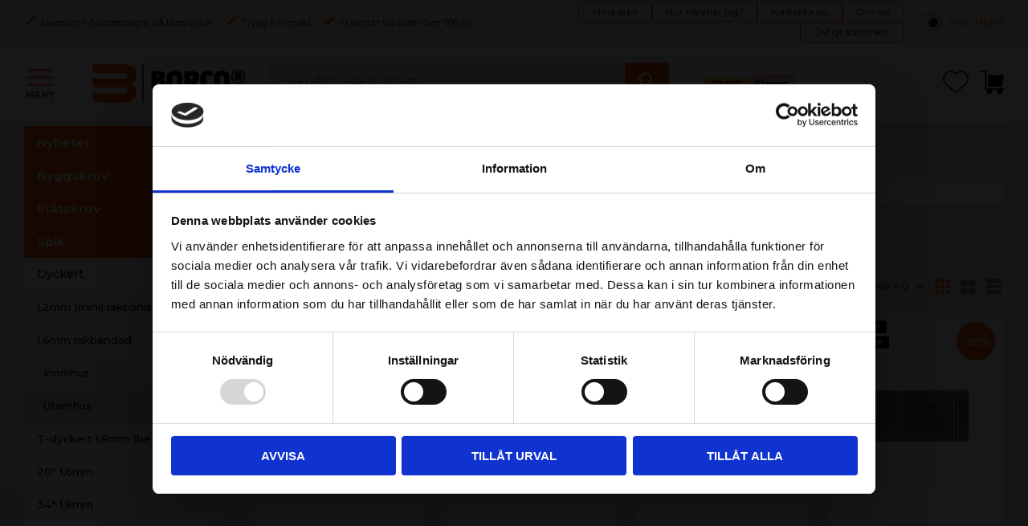

--- FILE ---
content_type: text/html; charset=UTF-8
request_url: https://www.borco.se/category/utomhus-11
body_size: 18212
content:
<!DOCTYPE html>
<html
     id="product-list-page"    class="no-js customer-accounts-enabled has-favorite-cart pricelist-1 incl-vat product-page-with-photoswipe has-sidebar root-category-11 category-210 theme-color-scheme-0 theme-background-pattern-0"
    lang="sv"
    dir="ltr"
    data-country="SE"
    data-currency="SEK"
>

    <head>
        <meta charset="UTF-8" />
        <title>1,6mm Rakbandad (utomhusbruk)</title>
                    <meta name="description" content="A2 Rostfri rakbandad  maskindyckert för utomhusbruk  Det här är en rakbandad 0° A2 rostfri räfflad ståldyckert för utomhusbruk" />
                <meta name="viewport" content="width=device-width, initial-scale=1" />
        
                            <link rel="shortcut icon" href="https://cdn.starwebserver.se/shops/butik-borco-se/files/borco-favicon.png?_=1662627909" />
        
                                    <link rel="canonical" href="https://www.borco.se/category/utomhus-11" />
        
                        
        
                    <script type="application/ld+json">
                {"@context":"https:\/\/schema.org","@type":"BreadcrumbList","itemListElement":[{"@type":"ListItem","position":1,"name":"Spik","item":"https:\/\/www.borco.se\/category\/spik"},{"@type":"ListItem","position":2,"name":"Dyckert","item":"https:\/\/www.borco.se\/category\/dyckert"},{"@type":"ListItem","position":3,"name":"1,6mm Rakbandad","item":"https:\/\/www.borco.se\/category\/16mm"},{"@type":"ListItem","position":4,"name":"Utomhus","item":"https:\/\/www.borco.se\/category\/utomhus-11"}]}            </script>
        
                        
                <link rel="stylesheet" href="https://cdn.starwebserver.se/62000/css/shop/shop.combined.min.css" />
                                            <link rel="stylesheet" href="https://cdn.starwebserver.se/62000/css/shop/related-products-popup.min.css" />
                            <link rel="stylesheet" href="https://cdn.starwebserver.se/62000/css/shop/campaigns.min.css" />
                                    <!-- TrustBox script -->

<script type="text/javascript" src="//widget.trustpilot.com/bootstrap/v5/tp.widget.bootstrap.min.js" async></script>

<!-- End TrustBox script -->

<!--Prisjakt-->
<script

    defer

    src=https://cdn.pji.nu/b2b/widgets/checkout-rating/index.js

    id="checkout-rating-script"

></script>

<link rel="stylesheet"

    href=https://cdn.pji.nu/b2b/widgets/checkout-rating/index.css

/>
        
                            <link rel="stylesheet" href="https://cdn.starwebserver.se/62000/themes/william/css/theme-plugins.combined.min.css" />
                    <link rel="stylesheet" href="https://cdn.starwebserver.se/62000/themes/william/css/theme.min.css" />
        
                    <link rel="stylesheet" href="https://cdn.starwebserver.se/shops/butik-borco-se/themes/william/css/shop-custom.min.css?_=1754550418" />
        
                <link href="https://fonts.googleapis.com/icon?family=Material+Icons" rel="stylesheet">

                <script>
            var docElement = document.documentElement;
            docElement.className = docElement.className.replace('no-js', 'js');
            eval(decodeURIComponent(Array.prototype.map.call(atob('dmFyIGQ9J3d3dy5ib3Jjby5zZSc7dmFyIGU9J3d3dy5ib3Jjby5zZSc7aWYod2luZG93LmxvY2F0aW9uLmhvc3RuYW1lICE9IGQgJiYgd2luZG93LmxvY2F0aW9uLmhvc3RuYW1lICE9IGUpe3dpbmRvdy5sb2NhdGlvbj0naHR0cDovLycrZDt9'), function(c) {
                    return '%' + ('00' + c.charCodeAt(0).toString(16)).slice(-2)
                }).join('')));        </script>

                                            <meta property="og:site_name" content="Borco.se" />
                                                <meta property="og:type" content="website" />
                                                <meta property="og:locale" content="sv_SE" />
                                                <meta property="og:title" content="1,6mm Rakbandad (utomhusbruk)" />
                                                <meta property="og:url" content="https://www.borco.se/category/utomhus-11" />
                                                <meta property="og:description" content="A2 Rostfri rakbandad  maskindyckert för utomhusbruk  Det här är en rakbandad 0° A2 rostfri räfflad ståldyckert för utomhusbruk" />
                                                <meta property="og:image" content="https://cdn.starwebserver.se/shops/butik-borco-se/files/a2.jpg?_=1691572168" />
                            <meta name="sws:no-image-url" content="https://cdn.starwebserver.se/img/no-image.png" />

                    <script>
                !function(f,b,e,v,n,t,s)
                {if(f.fbq)return;n=f.fbq=function(){n.callMethod?
                n.callMethod.apply(n,arguments):n.queue.push(arguments)};
                if(!f._fbq)f._fbq=n;n.push=n;n.loaded=!0;n.version='2.0';
                n.queue=[];t=b.createElement(e);t.async=!0;
                t.src=v;s=b.getElementsByTagName(e)[0];
                s.parentNode.insertBefore(t,s)}(window, document,'script',
                'https://connect.facebook.net/en_US/fbevents.js');
                fbq('init', '1778303522996756');
                fbq('track', 'PageView', null, {eventID: '69723b800c73c9.38614199'});
            </script>
            <noscript><img height="1" width="1" style="display:none"
                src="https://www.facebook.com/tr?id=1778303522996756&ev=PageView&noscript=1"
            /></noscript>
        
        
        
        <script>
            var ecommerceContainerIdToProducts = {};

                      
                            
                                    window.dataLayer = window.dataLayer || [];
                    dataLayer.push({ecommerce: null});
                    dataLayer.push(
                        {event: 'view_item_list', ecommerce: {"item_list_id":"category210","item_list_name":"Utomhus","items":[{"item_id":"50060402","item_name":"BANDAD DYCKERT 1,6X30 2500st\/frp A2 Rostfri","item_list_id":"category210","item_list_name":"Utomhus","currency":"SEK","price":612,"quantity":1,"index":1,"item_category":"Utomhus"},{"item_id":"50060403","item_name":"BANDAD DYCKERT 1,6X35 2500st\/frp A2 Rostfri","item_list_id":"category210","item_list_name":"Utomhus","currency":"SEK","price":670,"quantity":1,"index":2,"item_category":"Utomhus"},{"item_id":"50060404","item_name":"BANDAD DYCKERT 1,6X40 2500st\/frp A2 Rostfri","item_list_id":"category210","item_list_name":"Utomhus","currency":"SEK","price":754,"quantity":1,"index":3,"item_category":"Utomhus"},{"item_id":"50060405","item_name":"BANDAD DYCKERT 1,6X45 2500st\/frp A2 Rostfri","item_list_id":"category210","item_list_name":"Utomhus","currency":"SEK","price":835,"quantity":1,"index":4,"item_category":"Utomhus"},{"item_id":"50060406","item_name":"BANDAD DYCKERT 1,6X50 2500st\/frp A2 Rostfri","item_list_id":"category210","item_list_name":"Utomhus","currency":"SEK","price":924,"quantity":1,"index":5,"item_category":"Utomhus"}]}}
                    );
                            
            // use Object.assign to cast empty array to object
            ecommerceContainerIdToProducts = Object.assign({}, {"category210":{"50060402":{"item_id":"50060402","item_name":"BANDAD DYCKERT 1,6X30 2500st\/frp A2 Rostfri","item_list_id":"category210","item_list_name":"Utomhus","currency":"SEK","price":612,"quantity":1,"index":1,"item_category":"Utomhus"},"50060403":{"item_id":"50060403","item_name":"BANDAD DYCKERT 1,6X35 2500st\/frp A2 Rostfri","item_list_id":"category210","item_list_name":"Utomhus","currency":"SEK","price":670,"quantity":1,"index":2,"item_category":"Utomhus"},"50060404":{"item_id":"50060404","item_name":"BANDAD DYCKERT 1,6X40 2500st\/frp A2 Rostfri","item_list_id":"category210","item_list_name":"Utomhus","currency":"SEK","price":754,"quantity":1,"index":3,"item_category":"Utomhus"},"50060405":{"item_id":"50060405","item_name":"BANDAD DYCKERT 1,6X45 2500st\/frp A2 Rostfri","item_list_id":"category210","item_list_name":"Utomhus","currency":"SEK","price":835,"quantity":1,"index":4,"item_category":"Utomhus"},"50060406":{"item_id":"50060406","item_name":"BANDAD DYCKERT 1,6X50 2500st\/frp A2 Rostfri","item_list_id":"category210","item_list_name":"Utomhus","currency":"SEK","price":924,"quantity":1,"index":5,"item_category":"Utomhus"}}});
                </script>

                                <script>(function(w,d,s,l,i){w[l]=w[l]||[];w[l].push({'gtm.start':
                        new Date().getTime(),event:'gtm.js'});var f=d.getElementsByTagName(s)[0],
                    j=d.createElement(s),dl=l!='dataLayer'?'&l='+l:'';j.async=true;j.src=
                    'https://www.googletagmanager.com/gtm.js?id='+i+dl;f.parentNode.insertBefore(j,f);
                })(window,document,'script','dataLayer','GTM-PPGN8TXW');
            </script>
        
        
                    <script type="module" src="https://cdn.starwebserver.se/62000/shop/vendors/scripts/altcha/altcha.min.js"></script>
            </head>
    <body>
    
                <noscript><iframe src="https://www.googletagmanager.com/ns.html?id=GTM-PPGN8TXW"
                              height="0" width="0" style="display:none;visibility:hidden"></iframe>
            </noscript>
        
        
                                <div id="page-container">

    <header id="site-header" class="site-header">
        <div class="wrapper site-header-wrapper">
            <div class="content site-header-content">

                <div class="header-items">
                    <div class="header-item header-item-1 region header-region header-region-1 has-ace-text-block has-menu-block has-vat-selector-block" data-region="headerTop" ><div class="block ace-text-block block-44 class-usp">
    <ul>
    <li class="usp-1">Leverans 1-3 arbetsdagar på lagervaror</li>
    <li class="usp-2">Trygg E-Handel</li>
    <li class="usp-3">Fraktfritt vid order över 999 kr</li>
</ul>
</div>

<nav class="block menu-block block-60 class-little-menu-1 custom custom-menu-block" aria-label="Meny">

    
    <ul class="menu menu-level-1" role="menubar">
                                <li class="menu-item menu-item-20 menu-level-1-item "
                            data-id="20"
                            data-level="1"
                            role="none"
                        >
                            <a href="/customer"  title="Mina sidor"
                                class="menu-title menu-title-20 menu-level-1-title "
                                data-level="1"
                                role="menuitem"
                                
                            >Mina sidor</a>
            
            
                        </li>
                        <li class="menu-item menu-item-22 menu-level-1-item "
                            data-id="22"
                            data-level="1"
                            role="none"
                        >
                            <a href="/page/hur-handlar-jag"  title="Hur handlar jag?"
                                class="menu-title menu-title-22 menu-level-1-title "
                                data-level="1"
                                role="menuitem"
                                
                            >Hur handlar jag?</a>
            
            
                        </li>
                        <li class="menu-item menu-item-32 menu-level-1-item "
                            data-id="32"
                            data-level="1"
                            role="none"
                        >
                            <a href="/customer-service"  title="Kontakta oss"
                                class="menu-title menu-title-32 menu-level-1-title "
                                data-level="1"
                                role="menuitem"
                                
                            >Kontakta oss</a>
            
            
                        </li>
                        <li class="menu-item menu-item-26 menu-level-1-item "
                            data-id="26"
                            data-level="1"
                            role="none"
                        >
                            <a href="/page/om-oss"  title="Om oss"
                                class="menu-title menu-title-26 menu-level-1-title "
                                data-level="1"
                                role="menuitem"
                                
                            >Om oss</a>
            
            
                        </li>
                        <li class="menu-item menu-item-30 menu-level-1-item "
                            data-id="30"
                            data-level="1"
                            role="none"
                        >
                            <a href="/page/ovrigt-sortiment"  title="Övrigt sortiment"
                                class="menu-title menu-title-30 menu-level-1-title "
                                data-level="1"
                                role="menuitem"
                                
                            >Övrigt sortiment</a>
            
            
                        </li>
            </ul>
</nav>

        <script type="text/x-mustache" id="nodesPartialTmpl">
    {{#nodes}}
        {{^hidden}}
            <li class="menu-item menu-item-{{nodeId}} menu-level-{{nodeLevel}}-item {{cssClasses}}{{#dynamicNode}} dynamic-menu-item{{/dynamicNode}}{{#hasChildren}} menu-item-has-children{{/hasChildren}}"
                data-id="{{nodeId}}"
                data-level="{{nodeLevel}}"
                role="none"
            >
                <a href="{{permalink}}" {{#newWindow}}target="_blank" rel="noopener"{{/newWindow}} title="{{value}}"
                    class="menu-title menu-title-{{nodeId}} menu-level-{{nodeLevel}}-title {{cssClasses}}{{#dynamicNode}} dynamic-menu-title{{/dynamicNode}}{{#hasChildren}} menu-title-has-children{{/hasChildren}}"
                    data-level="{{nodeLevel}}"
                    role="menuitem"
                    {{#hasChildren}}aria-haspopup="true" aria-expanded="false"{{/hasChildren}}
                >{{value}}</a>

                {{#hasChildren}}
                    <span class="{{#dynamicNode}}toggle-dynamic-child-menu{{/dynamicNode}}{{^dynamicNode}}toggle-static-child-menu{{/dynamicNode}} toggle-child-menu" role="button" tabindex="0" aria-label="Visa underkategorier" aria-expanded="false" aria-controls="submenu-{{nodeId}}"></span>

                    <ul class="menu menu-level-{{childNodeLevel}}" data-level="{{childNodeLevel}}" role="menu" aria-label="Underkategorier">
                        {{>nodesPartial}}
                    </ul>
                {{/hasChildren}}

            </li>
        {{/hidden}}
    {{/nodes}}
</script>
    <script type="text/x-mustache" id="menuTreeTmpl">
            {{>nodesPartial}}
        </script>
    <div class="block vat-selector-block block-34">
        <p>
            Priser visas <a href="/index/set-selection?pricesInclVat=0&amp;redirectUrl=%2Fcategory%2Futomhus-11" rel="nofollow" data-replace-current-url>inkl. moms</a>        </p>
    </div>
</div>
                    <div class="header-item header-item-2">
                        <a href="https://www.borco.se" id="home"><img id="shop-logo" src="https://cdn.starwebserver.se/shops/butik-borco-se/files/broco-1.svg?_=1661760345" alt="Borco.se" width="250" height="250" /></a>
                        <div class="region header-region header-region-2 has-ace-text-block has-search-block has-cart-block" data-region="headerMiddle" ><div class="block ace-text-block block-45 burger-menu-wrapper">
    <span class="burger-menu">
    <span class="stripe one"></span>
    <span class="stripe two"></span>
    <span class="stripe three"></span>
</span>
</div>
<div class="block search-block block-35">
    <h3>Sök</h3>
    <div class="content">
        <form action="/search" method="get">
            <div class="field-wrap search-type required">
                <label for="search-field-block-35" class="caption"><span>Sök produkter & kategorier</span></label>
                <div class="control">
                    <input type="search" name="q" id="search-field-block-35" class="autocomplete" value="" placeholder="Sök" data-text-header="Produkter" data-text-link="Visa alla" aria-label="Sök produkter &amp; kategorier" />
                </div>
            </div>
            <button type="submit" aria-label="Sök"><span aria-hidden="true">Sök</span></button>
        </form>
    </div>
</div><div class="block ace-text-block block-67 class-logotypes">
    <ul>
    <!--<li><img src="https://cdn.starwebserver.se/shops/butik-borco-se/files/foretagarna.jpg?_=1675926825" alt="Foretagarna"></li>-->
    <!--<li><img src="https://cdn.starwebserver.se/shops/butik-borco-se/files/db-schenker.jpg?_=1672910362" alt="Schenker"></li>-->
    <li><img src="https://cdn.starwebserver.se/shops/butik-borco-se/files/dhl_logo_rgb_dupxp3db1.png" alt="DHL"></li>
    <li><img src="https://cdn.starwebserver.se/shops/butik-borco-se/files/klarna-marketing-150.png?_=1664524210" alt="Klarna"></li>
</ul>

</div>
    <div class="block favorite-cart-block block-36">
        <div class="favorite block open-off-canvas-favorites" role="button" tabindex="0" aria-label="Favoriter">
            <div class="favorite-wrap">
                <span class="favorite-title visually-hidden">Favoriter</span>
                <span class="favorite-item-count quantity">
                    <span class="favorite-items-count-label visually-hidden">Antal favoriter: </span>
                    <span class="number"></span>
                </span>
            </div>
        </div>
                <div class="favorite-cart block open-off-canvas-products">
            <div class="cart-wrap">
                <div class="header favorite-cart-header" href="/checkout" role="button" tabindex="0" aria-label="Kundvagn">
                    <span class="favorite-cart-title visually-hidden">Kundvagn</span>
                    <span class="product-item-count quantity">
                        <span class="cart-items-count-label visually-hidden">Antal produkter: </span>
                        <span class="number"></span>
                    </span>
                    <span class="favorite-cart-icon" aria-hidden="true"></span>
                </div>
            </div>
            <span class="cart-item-total-price quantity hide">
                <span class="number"></span>
            </span>
        </div>
            </div> <!-- /.favorite-cart-block -->
</div>
                    </div>
                    <div class="header-item header-item-3 region header-region header-region-3 has-category-tree-block has-search-block" data-region="header" >
<nav class="block category-tree-block block-51 menu-block-with-flyout-menu category-tree-menu category-menu-block menu-block category" aria-label="Kategoriträd">

    
    <ul class="menu menu-level-1 category-menu" role="menubar">
                    <li class="menu-item menu-item-1 menu-level-1-item no-children"
                    data-level="1" role="none"
                >
                    <a href="/category/nyheter"
                        data-id="1"
                        data-level="1"
                        class="menu-title menu-title-1 category-node menu-level-1-title no-children open-page"
                        title="Nyheter"
                        role="menuitem"
                        
                    >Nyheter</a>
        
                    
        
                    
                </li>
                <li class="menu-item menu-item-10 menu-level-1-item has-children menu-item-has-children"
                    data-level="1" role="none"
                >
                    <a href="/category/traskruv"
                        data-id="10"
                        data-level="1"
                        class="menu-title menu-title-10 category-node menu-level-1-title has-children menu-title-has-children open-page"
                        title="Byggskruv"
                        role="menuitem"
                        aria-haspopup="true" aria-expanded="false"
                    >Byggskruv</a>
        
                    <span class="toggle-static-child-menu toggle-child-menu" role="button" tabindex="0" aria-label="Visa underkategorier"></span>
        
                    <span class="toggle-static-child-menu toggle-child-menu" role="button" tabindex="0" aria-label="Visa underkategorier" aria-expanded="false"></span>
                </li>
                <li class="menu-item menu-item-20 menu-level-1-item has-children menu-item-has-children"
                    data-level="1" role="none"
                >
                    <a href="/category/platskruv"
                        data-id="20"
                        data-level="1"
                        class="menu-title menu-title-20 category-node menu-level-1-title has-children menu-title-has-children open-page"
                        title="Plåtskruv"
                        role="menuitem"
                        aria-haspopup="true" aria-expanded="false"
                    >Plåtskruv</a>
        
                    <span class="toggle-static-child-menu toggle-child-menu" role="button" tabindex="0" aria-label="Visa underkategorier"></span>
        
                    <span class="toggle-static-child-menu toggle-child-menu" role="button" tabindex="0" aria-label="Visa underkategorier" aria-expanded="false"></span>
                </li>
                <li class="menu-item menu-item-11 menu-level-1-item has-children menu-item-has-children"
                    data-level="1" role="none"
                >
                    <a href="/category/spik"
                        data-id="11"
                        data-level="1"
                        class="menu-title menu-title-11 category-node menu-level-1-title has-children menu-title-has-children open-page"
                        title="Spik"
                        role="menuitem"
                        aria-haspopup="true" aria-expanded="false"
                    >Spik</a>
        
                    <span class="toggle-static-child-menu toggle-child-menu" role="button" tabindex="0" aria-label="Visa underkategorier"></span>
        
                    <span class="toggle-static-child-menu toggle-child-menu" role="button" tabindex="0" aria-label="Visa underkategorier" aria-expanded="false"></span>
                </li>
                <li class="menu-item menu-item-12 menu-level-1-item has-children menu-item-has-children"
                    data-level="1" role="none"
                >
                    <a href="/category/klammer"
                        data-id="12"
                        data-level="1"
                        class="menu-title menu-title-12 category-node menu-level-1-title has-children menu-title-has-children open-page"
                        title="Klammer"
                        role="menuitem"
                        aria-haspopup="true" aria-expanded="false"
                    >Klammer</a>
        
                    <span class="toggle-static-child-menu toggle-child-menu" role="button" tabindex="0" aria-label="Visa underkategorier"></span>
        
                    <span class="toggle-static-child-menu toggle-child-menu" role="button" tabindex="0" aria-label="Visa underkategorier" aria-expanded="false"></span>
                </li>
                <li class="menu-item menu-item-266 menu-level-1-item has-children menu-item-has-children"
                    data-level="1" role="none"
                >
                    <a href="/category/vinklar-beslag"
                        data-id="266"
                        data-level="1"
                        class="menu-title menu-title-266 category-node menu-level-1-title has-children menu-title-has-children open-page"
                        title="Vinklar &amp; beslag"
                        role="menuitem"
                        aria-haspopup="true" aria-expanded="false"
                    >Vinklar &amp; beslag</a>
        
                    <span class="toggle-static-child-menu toggle-child-menu" role="button" tabindex="0" aria-label="Visa underkategorier"></span>
        
                    <span class="toggle-static-child-menu toggle-child-menu" role="button" tabindex="0" aria-label="Visa underkategorier" aria-expanded="false"></span>
                </li>
                <li class="menu-item menu-item-65 menu-level-1-item has-children menu-item-has-children"
                    data-level="1" role="none"
                >
                    <a href="/category/betongskruv"
                        data-id="65"
                        data-level="1"
                        class="menu-title menu-title-65 category-node menu-level-1-title has-children menu-title-has-children open-page"
                        title="Infästning betong"
                        role="menuitem"
                        aria-haspopup="true" aria-expanded="false"
                    >Infästning betong</a>
        
                    <span class="toggle-static-child-menu toggle-child-menu" role="button" tabindex="0" aria-label="Visa underkategorier"></span>
        
                    <span class="toggle-static-child-menu toggle-child-menu" role="button" tabindex="0" aria-label="Visa underkategorier" aria-expanded="false"></span>
                </li>
                <li class="menu-item menu-item-13 menu-level-1-item has-children menu-item-has-children"
                    data-level="1" role="none"
                >
                    <a href="/category/bult"
                        data-id="13"
                        data-level="1"
                        class="menu-title menu-title-13 category-node menu-level-1-title has-children menu-title-has-children open-page"
                        title="Bult, mutter, bricka"
                        role="menuitem"
                        aria-haspopup="true" aria-expanded="false"
                    >Bult, mutter, bricka</a>
        
                    <span class="toggle-static-child-menu toggle-child-menu" role="button" tabindex="0" aria-label="Visa underkategorier"></span>
        
                    <span class="toggle-static-child-menu toggle-child-menu" role="button" tabindex="0" aria-label="Visa underkategorier" aria-expanded="false"></span>
                </li>
                <li class="menu-item menu-item-598 menu-level-1-item has-children menu-item-has-children"
                    data-level="1" role="none"
                >
                    <a href="/category/blindnit-m-m"
                        data-id="598"
                        data-level="1"
                        class="menu-title menu-title-598 category-node menu-level-1-title has-children menu-title-has-children open-page"
                        title="Blindnit m.m"
                        role="menuitem"
                        aria-haspopup="true" aria-expanded="false"
                    >Blindnit m.m</a>
        
                    <span class="toggle-static-child-menu toggle-child-menu" role="button" tabindex="0" aria-label="Visa underkategorier"></span>
        
                    <span class="toggle-static-child-menu toggle-child-menu" role="button" tabindex="0" aria-label="Visa underkategorier" aria-expanded="false"></span>
                </li>
                <li class="menu-item menu-item-366 menu-level-1-item has-children menu-item-has-children"
                    data-level="1" role="none"
                >
                    <a href="/category/pinnar-sprintar"
                        data-id="366"
                        data-level="1"
                        class="menu-title menu-title-366 category-node menu-level-1-title has-children menu-title-has-children open-page"
                        title="Pinnar &amp; Sprintar"
                        role="menuitem"
                        aria-haspopup="true" aria-expanded="false"
                    >Pinnar &amp; Sprintar</a>
        
                    <span class="toggle-static-child-menu toggle-child-menu" role="button" tabindex="0" aria-label="Visa underkategorier"></span>
        
                    <span class="toggle-static-child-menu toggle-child-menu" role="button" tabindex="0" aria-label="Visa underkategorier" aria-expanded="false"></span>
                </li>
                <li class="menu-item menu-item-242 menu-level-1-item has-children menu-item-has-children"
                    data-level="1" role="none"
                >
                    <a href="/category/plugg"
                        data-id="242"
                        data-level="1"
                        class="menu-title menu-title-242 category-node menu-level-1-title has-children menu-title-has-children open-page"
                        title="Plugg &amp; stålprodukter"
                        role="menuitem"
                        aria-haspopup="true" aria-expanded="false"
                    >Plugg &amp; stålprodukter</a>
        
                    <span class="toggle-static-child-menu toggle-child-menu" role="button" tabindex="0" aria-label="Visa underkategorier"></span>
        
                    <span class="toggle-static-child-menu toggle-child-menu" role="button" tabindex="0" aria-label="Visa underkategorier" aria-expanded="false"></span>
                </li>
                <li class="menu-item menu-item-350 menu-level-1-item no-children"
                    data-level="1" role="none"
                >
                    <a href="/category/smorjnippel"
                        data-id="350"
                        data-level="1"
                        class="menu-title menu-title-350 category-node menu-level-1-title no-children open-page"
                        title="Smörjnippel"
                        role="menuitem"
                        
                    >Smörjnippel</a>
        
                    
        
                    
                </li>
                <li class="menu-item menu-item-37 menu-level-1-item has-children menu-item-has-children"
                    data-level="1" role="none"
                >
                    <a href="/category/tillbehor"
                        data-id="37"
                        data-level="1"
                        class="menu-title menu-title-37 category-node menu-level-1-title has-children menu-title-has-children open-page"
                        title="Tillbehör &amp; verktyg"
                        role="menuitem"
                        aria-haspopup="true" aria-expanded="false"
                    >Tillbehör &amp; verktyg</a>
        
                    <span class="toggle-static-child-menu toggle-child-menu" role="button" tabindex="0" aria-label="Visa underkategorier"></span>
        
                    <span class="toggle-static-child-menu toggle-child-menu" role="button" tabindex="0" aria-label="Visa underkategorier" aria-expanded="false"></span>
                </li>
                <li class="menu-item menu-item-574 menu-level-1-item has-children menu-item-has-children"
                    data-level="1" role="none"
                >
                    <a href="/category/reservdelar"
                        data-id="574"
                        data-level="1"
                        class="menu-title menu-title-574 category-node menu-level-1-title has-children menu-title-has-children open-page"
                        title="Reservdelar"
                        role="menuitem"
                        aria-haspopup="true" aria-expanded="false"
                    >Reservdelar</a>
        
                    <span class="toggle-static-child-menu toggle-child-menu" role="button" tabindex="0" aria-label="Visa underkategorier"></span>
        
                    <span class="toggle-static-child-menu toggle-child-menu" role="button" tabindex="0" aria-label="Visa underkategorier" aria-expanded="false"></span>
                </li>
                <li class="menu-item menu-item-628 menu-level-1-item no-children"
                    data-level="1" role="none"
                >
                    <a href="/category/julklappstips"
                        data-id="628"
                        data-level="1"
                        class="menu-title menu-title-628 category-node menu-level-1-title no-children open-page"
                        title="JULKLAPPSTIPS"
                        role="menuitem"
                        
                    >JULKLAPPSTIPS</a>
        
                    
        
                    
                </li>
                <li class="menu-item menu-item-87 menu-level-1-item no-children"
                    data-level="1" role="none"
                >
                    <a href="/category/utforsaljning-skruv"
                        data-id="87"
                        data-level="1"
                        class="menu-title menu-title-87 category-node menu-level-1-title no-children open-page"
                        title="Fyndhörna"
                        role="menuitem"
                        
                    >Fyndhörna</a>
        
                    
        
                    
                </li>
        </ul>
</nav>

        <script type="text/x-mustache" id="categoriesPartialTmpl">
    {{#nodes}}
        <li class="menu-item menu-item-{{id}} menu-level-{{menuLevel}}-item{{#isOpen}} menu-item-has-children-loaded current-menu-ancestor open{{/isOpen}}{{#selected}} selected{{/selected}}{{^hasChildren}} no-children{{/hasChildren}}{{#hasChildren}} has-children menu-item-has-children{{/hasChildren}}{{^openPage}} menu-item-has-title-without-link{{/openPage}}"
            data-level="{{menuLevel}}" role="none"
        >
            <a {{#openPage}}href="{{shopUrl}}"{{/openPage}}
                data-id="{{id}}"
                data-level="{{menuLevel}}"
                class="menu-title menu-title-{{id}} category-node menu-level-{{menuLevel}}-title{{^hasChildren}} no-children{{/hasChildren}}{{#hasChildren}} has-children menu-title-has-children{{/hasChildren}}{{^openPage}} load-tree{{/openPage}}{{#openPage}} open-page{{/openPage}}{{#isOpen}} open{{/isOpen}}{{#selected}} selected{{/selected}}"
                title="{{name}}"
                role="menuitem"
                {{#hasChildren}}aria-haspopup="true" aria-expanded="{{#isOpen}}true{{/isOpen}}{{^isOpen}}false{{/isOpen}}"{{/hasChildren}}
            >{{name}}</a>

            {{#hasChildren}}<span class="toggle-static-child-menu toggle-child-menu" role="button" tabindex="0" aria-label="Visa underkategorier"></span>{{/hasChildren}}

            {{#isOpen}}
                <ul class="menu menu-level-{{menuNextLevel}}" data-level="{{menuNextLevel}}" role="menu" aria-label="Underkategorier">
                    {{>categoriesPartial}}
                </ul>
            {{/isOpen}}
            {{#hasChildren}}<span class="toggle-static-child-menu toggle-child-menu" role="button" tabindex="0" aria-label="Visa underkategorier" aria-expanded="{{#isOpen}}true{{/isOpen}}{{^isOpen}}false{{/isOpen}}"></span>{{/hasChildren}}
        </li>
    {{/nodes}}
</script>
    <script type="text/x-mustache" id="rootCategoriesTmpl">
        {{>categoriesPartial}}
    </script>
<div class="block search-block block-66">
    <h3>Sök</h3>
    <div class="content">
        <form action="/search" method="get">
            <div class="field-wrap search-type required">
                <label for="search-field-block-66" class="caption"><span>Sök produkter & kategorier</span></label>
                <div class="control">
                    <input type="search" name="q" id="search-field-block-66" class="autocomplete" value="" placeholder="Sök" data-text-header="Produkter" data-text-link="Visa alla" aria-label="Sök produkter &amp; kategorier" />
                </div>
            </div>
            <button type="submit" aria-label="Sök"><span aria-hidden="true">Sök</span></button>
        </form>
    </div>
</div></div>
                </div>

            </div><!-- .content -->
        </div><!-- .wrapper -->
    </header><!-- #site-header -->

    <div id="content" class="site-content">

        <main id="main-content" aria-label="Huvudinnehåll" >

                <h1 class="page-headline">Utomhus</h1>
<article class="region has-text-block has-category-block has-category-list-block has-product-list-block" data-region="0" >
        <div class="block text-block block-88 class-banner black-friday class-hide one-column-text-block one column-content" >
                <div class="column">
            <h2><strong>BLACK MONTH</strong></h2>
<p><a href="https://www.borco.se/category/dold-trallskruv"></a></p>
<p><strong>10%</strong> ytterligare rabatt på <strong>ALLT </strong>i hela sortimentet.</p>
<p>Gäller vid köp över 500kr</p>
<p>Använd Rabattkoden: <strong>Black2024 </strong>när du är i kassan</p>
        </div>
            </div>

    <div class="block category-block block-14" data-category-id="210">

                            <script type="text/x-mustache" id="categoryBreadcrumbPartialTmpl">
                {{#nodes}}
                    {{#isOpen}}
                        {{#openPage}}
                            <a href="{{shopUrl}}" class="breadcrumb"><span>{{name}}</span></a>
                        {{/openPage}}
                        {{^openPage}}
                            <span class="breadcrumb">{{name}}</span>
                        {{/openPage}}
                        {{>categoryBreadcrumbPartial}}
                    {{/isOpen}}
                    {{^isOpen}}
                        {{#selected}}
                            {{#openPage}}
                                <a href="{{shopUrl}}" class="breadcrumb current-breadcrumb"><span>{{name}}</span></a>
                            {{/openPage}}
                            {{^openPage}}
                                <span class="breadcrumb">{{name}}</span>
                            {{/openPage}}
                        {{/selected}}
                    {{/isOpen}}
                {{/nodes}}
            </script>
                        <div class="breadcrumbs">
                                                                <a href="/category/spik" class="breadcrumb"><span>Spik</span></a>
                                                                        <a href="/category/dyckert" class="breadcrumb"><span>Dyckert</span></a>
                                                                                                <a href="/category/16mm" class="breadcrumb"><span>1,6mm Rakbandad</span></a>
                                                                                                                            <a href="/category/utomhus-11" class="breadcrumb current-breadcrumb"><span>Utomhus</span></a>
                                                                                                                                                                                                                                                                                                            </div>
            <script type="text/x-mustache" id="rootCategoriesBreadcrumbTmpl">
                    {{>categoryBreadcrumbPartial}}
                </script>
        

                

                <div class="description category-description"></div>
    </div>

<div aria-live="polite" aria-atomic="true" class="visually-hidden favorite-status-announcer"></div>

<div class="block product-list-block block-15 has-product-filter"
    data-update-url="/category/210/get-product-list-tmpl-data"
    data-block-id="15"
>

            
<form action="#" id="search-filter" class="product-filter">

    <div class="filter-header">
        <div class="filter-menu">
            <button class="toggle-active-filters filter-menu-item" type="button">Filtrera <span id="active-filters-count"></span></button>
                            <button class="toggle-sort-order filter-menu-item" type="button">Sortera</button>
                    </div>

        <div class="active-filters">
            <a href="#" class="clear-active-filters-action">Återställ alla filter</a>
        </div>


                            <div class="sort-order-content">
                <ul class="sort-order-items">
                    <li class="sort-order-item filter-type-radio">
                        <input type="radio" name="sortOrder" value="default" id="sort-order-default-radio" class="visually-hidden" />
                        <label for="sort-order-default-radio">Sortering</label>
                    </li>
                    <li class="sort-order-item filter-type-radio">
                        <input type="radio" name="sortOrder" value="skuAsc" id="sort-order-sku-asc-radio" class="visually-hidden" />
                        <label for="sort-order-sku-asc-radio">Artikelnummer A-Ö</label>
                    </li>
                    <li class="sort-order-item filter-type-radio">
                        <input type="radio" name="sortOrder" value="skuDesc" id="sort-order-sku-desc-radio" class="visually-hidden" />
                        <label for="sort-order-sku-desc-radio">Artikelnummer Ö-A</label>
                    </li>
                    <li class="sort-order-item filter-type-radio">
                        <input type="radio" name="sortOrder" value="nameAsc" id="sort-order-name-asc-radio" class="visually-hidden" />
                        <label for="sort-order-name-asc-radio">Produktnamn A-Ö</label>
                    </li>
                    <li class="sort-order-item filter-type-radio">
                        <input type="radio" name="sortOrder" value="nameDesc" id="sort-order-name-desc-radio" class="visually-hidden" />
                        <label for="sort-order-name-desc-radio">Produktnamn Ö-A</label>
                    </li>
                    <li class="sort-order-item filter-type-radio">
                        <input type="radio" name="sortOrder" value="priceAsc" id="sort-order-price-asc-radio" class="visually-hidden" />
                        <label for="sort-order-price-asc-radio">Lägsta pris</label>
                    </li>
                    <li class="sort-order-item filter-type-radio">
                        <input type="radio" name="sortOrder" value="priceDesc" id="sort-order-price-desc-radio" class="visually-hidden" />
                        <label for="sort-order-price-desc-radio">Högsta pris</label>
                    </li>
                    <li class="sort-order-item filter-type-radio">
                        <input type="radio" name="sortOrder" value="idDesc" id="sort-order-id-desc-radio" class="visually-hidden" />
                        <label for="sort-order-id-desc-radio">Nyast</label>
                    </li>
                    <li class="sort-order-item filter-type-radio">
                        <input type="radio" name="sortOrder" value="idAsc" id="sort-order-id-asc-radio" class="visually-hidden" />
                        <label for="sort-order-id-asc-radio">Äldst</label>
                    </li>
                                            <li class="sort-order-item filter-type-radio">
                            <input type="radio" name="sortOrder" value="averageRatingDesc" id="sort-order-average-rating-desc-radio" class="visually-hidden" />
                            <label for="sort-order-average-rating-desc-radio">Kundbetyg</label>
                        </li>
                                    </ul>
            </div>
            </div>

    <ul id="filter-groups" class="filter-groups">
                    <li class="filter-group filter-group-closed filter-group-price-range">
                <h4 class="filter-group-title" role="button" tabindex="0" aria-expanded="false">
                    <span>Prisintervall</span>
                </h4>
                <div class="filter-group-content" role="region" aria-hidden="true">
                    <ul class="filter-items">
                        <li class="filter-item filter-item-type-range">
                                                        <input class="filter-type-range" type="hidden" id="price-range-field" name="pr"
                                data-min="612"
                                data-max="924"
                                data-from="612"
                                data-to="924"
                                data-from-max="923"
                                data-to-min="613"
                                data-prefix=""
                                data-suffix=" kr"
                                data-filter-item-title="Prisintervall"
                            />
                        </li>
                    </ul>
                </div>
            </li>
        
                    <li
                class="filter-group filter-group-closed filter-group-count-5 filter-group-manufacturer"
                id="manufacturer-filter-group"
            >

                <h4 class="filter-group-title" role="button" tabindex="0" aria-expanded="false">
                    <span>Tillverkare</span>
                    <span class="filter-group-count">5</span>
                </h4>

                <div class="filter-group-content" role="region" aria-hidden="true">
                    <ul class="filter-items">
                        <li class="filter-item filter-item-count-5 filter-item-type-checkbox" >
                            <input
                                type="checkbox"
                                class="filter-type-checkbox visually-hidden"
                                id="manufacturer-0-checkbox"
                                name="m[0]"
                                value="MFT"
                                data-filter-item-title="MFT"
                            />
                            <label for="manufacturer-0-checkbox">
                                <span class="filter-item-title">MFT</span>
                                <span class="filter-item-count">5</span>
                            </label>
                        </li>

                        <li class="see-more-filter-items">
                            <a href="#a" role="button">Visa fler</a>
                        </li>
                        <li class="see-less-filter-items">
                            <a href="#a" role="button">Visa färre</a>
                        </li>
                    </ul>
                </div>
            </li>
            <li
                class="filter-group filter-group-closed filter-group-count-5 filter-group-in-stock"
                id="in-stock-filter-group"
            >

                <h4 class="filter-group-title" role="button" tabindex="0" aria-expanded="false">
                    <span>Visa endast</span>
                    <span class="filter-group-count">5</span>
                </h4>

                <div class="filter-group-content" role="region" aria-hidden="true">
                    <ul class="filter-items">
                        <li class="filter-item filter-item-count-5 filter-item-type-checkbox" >
                            <input
                                type="checkbox"
                                class="filter-type-checkbox visually-hidden"
                                id="in-stock-checkbox"
                                name="is"
                                value="Finns i lager"
                                data-filter-item-title="Finns i lager"
                            />
                            <label for="in-stock-checkbox">
                                <span class="filter-item-title">Finns i lager</span>
                                <span class="filter-item-count">5</span>
                            </label>
                        </li>

                        <li class="see-more-filter-items">
                            <a href="#a" role="button">Visa fler</a>
                        </li>
                        <li class="see-less-filter-items">
                            <a href="#a" role="button">Visa färre</a>
                        </li>
                    </ul>
                </div>
            </li>
            </ul>
</form>

<script type="text/x-mustache" id="searchFiltersTmpl">
        {{#filterGroups}}
            <li
                class="filter-group filter-group-closed filter-group-count-{{count}} {{additionalClasses}}"
                id="{{elementId}}"
            >

                <h4 class="filter-group-title" role="button" tabindex="0" aria-expanded="false">
                    <span>{{title}}</span>
                    <span class="filter-group-count">{{count}}</span>
                </h4>

                <div class="filter-group-content" role="region" aria-hidden="true">
                    <ul class="filter-items">
                        {{#filterItems}}
                        <li class="filter-item filter-item-count-{{count}} {{additionalClasses}}" {{additionalDataProperties}}>
                            <input
                                type="checkbox"
                                class="{{inputClass}} visually-hidden"
                                id="{{inputId}}"
                                name="{{inputName}}"
                                value="{{inputValue}}"
                                data-filter-item-title="{{inputDataTitle}}"
                            />
                            <label for="{{inputId}}">
                                <span class="filter-item-title">{{title}}</span>
                                <span class="filter-item-count">{{count}}</span>
                            </label>
                        </li>
                        {{/filterItems}}

                        <li class="see-more-filter-items">
                            <a href="#a" role="button">Visa fler</a>
                        </li>
                        <li class="see-less-filter-items">
                            <a href="#a" role="button">Visa färre</a>
                        </li>
                    </ul>
                </div>
            </li>
        {{/filterGroups}}
        </script>
    
    
<div class="product-list">
    
    <!-- Status announcers for screen readers - WCAG 4.1.3 -->
        <div id="cart-announcer-69723b800b22b-1" class="cart-status-announcer visually-hidden" aria-live="polite" aria-atomic="true" role="status"></div>
    <div id="cart-announcer-69723b800b22b-2" class="cart-status-announcer visually-hidden" aria-live="polite" aria-atomic="true" role="status"></div>

    <!-- Status announcer for screen readers - WCAG 4.1.3 -->
    <div class="gallery-layout-status-announcer visually-hidden" aria-live="polite" aria-atomic="true" role="status"></div>

            <div class="gallery-header">

            <div class="pagination single-page"></div>
                            <form action="#" class="sort-order field-wrap select-type">
                    <label for="sort-by-select" class="caption visually-hidden"><span>Välj sortering</span></label>
                    <div class="control">
                        <select id="sort-by-select" class="sort-by-select" data-selected="skuAsc">
                            <option value="default">Sortering</option>
                            <option value="nameAsc">Produktnamn A-Ö</option>
                            <option value="nameDesc">Produktnamn Ö-A</option>
                            <option value="priceAsc">Lägsta pris</option>
                            <option value="priceDesc">Högsta pris</option>
                            <option value="idDesc">Nyast</option>
                            <option value="idAsc">Äldst</option>
                            <option value="skuAsc">Artikelnummer A-Ö</option>
                            <option value="skuDesc">Artikelnummer Ö-A</option>
                                                            <option value="averageRatingDesc">Kundbetyg</option>
                                                    </select>
                    </div>
                </form>
            
                            <div class="gallery-layout" role="group" aria-labelledby="layout-label">
                    <b id="layout-label" class="layout-label visually-hidden">Välj visningsvy</b>
                    <a href="#" data-layout="4" class="current" aria-label="Liten rutnätsvy" aria-pressed="true" role="button">
                        <span class="hide">Liten rutnätsvy</span>
                    </a>
                    <a href="#" data-layout="3" aria-label="Rutnätsvy" aria-pressed="false" role="button">
                        <span class="hide">Rutnätsvy</span>
                    </a>
                    <a href="#" data-layout="1" aria-label="Listvy" aria-pressed="false" role="button">
                        <span class="hide">Listvy</span>
                    </a>
                </div>
            
        </div>
    
                        


    <ul class="products
            gallery products-gallery
            product-list-container
            gallery-layout-4            has-product-labels            ratings            region-search                         has-info-buy-buttons                    "
        data-ga-ecommerce-list-id="category210"
        data-block-id="15"
        >

                    
<li
    class="gallery-item save-percent has-product-label gallery-item-stock-status-2 has-favorite-option"
    data-save-percent-title="Kampanj!"
>
    <a
        href="/product/bandad-dyckert-16x30-2500st-frp-a2-rostfri"
        class="gallery-info-link product-info"
        title="BANDAD DYCKERT 1,6X30 2500st/frp A2 Rostfri - Invändiga dörr- och fönster, taklister, golv- och tak, väggpanel Utvändig panel och vindskivor"
        data-sku="50060402"
        data-id="990"
    >

            <figure>
                <div class="figure-content">
                    <div class="img-wrap">
                        <img
                                                            class="lazy"
                                src="https://cdn.starwebserver.se/img/no-image.png"
                                data-src="https://cdn.starwebserver.se/shops/butik-borco-se/files/cache/a2_tiny.jpg?_=1691572168"
                                data-srcset="https://cdn.starwebserver.se/shops/butik-borco-se/files/cache/a2_micro.jpg?_=1691572168 100w, https://cdn.starwebserver.se/shops/butik-borco-se/files/cache/a2_tiny.jpg?_=1691572168 300w"
                                        data-sizes="(max-width: 501px) 50vw, (max-width: 850px) calc(100vw / 3), (max-width: 1201px) 25vw, (max-width: 1601px) 20vw, (min-width: 1601px) calc(100vw / 6)"
                                                        width="300" height="172" title="" alt="BANDAD DYCKERT 1,6X30 2500st/frp A2 Rostfri"
                            data-ratio="1.744"
                            data-view-format="landscape"
                        />
                    </div>
                </div>
            </figure>

        <div class="details">

            <div class="description gallery-item-description">
                <h3>BANDAD DYCKERT 1,6X30 2500st/frp A2 Rostfri</h3>
                <p class="short-description">Invändiga dörr- och fönster, taklister, golv- och tak, väggpanel Utvändig panel och vindskivor</p>
                <p class="product-sku" title="Artikelnr">50060402</p>
            </div>

                <div class="product-price">
                        <div class="selling-price">
                            <span class="price"><span class="amount">612</span><span class="currency"> kr</span></span>
                            <span class="unit">/ <abbr title="Förpackning">FRP</abbr></span>
                        </div>
                        <div class="original-price">
                            <span class="price"><span class="amount">994</span><span class="currency"> kr</span></span>
                            <span class="unit">/ <abbr title="Förpackning">FRP</abbr></span>
                        </div>
                </div>
        </div><!-- /.details -->

                <div class="save-percent save-percent-info">
                    <span class="label">Spara</span>
                    <span class="percentage"><span class="value">38</span> <span class="unit">%</span></span>
                </div>

            <div class="product-label product-label-0 product-label-id-29 " title="A2 Rostfri"><span>A2 Rostfri</span></div>
            <div class="product-label product-label-1 product-label-id-89 " title="2500st/frp"><span>2500st/frp</span></div>
    </a>
            <div class="icon-container">
            <div class="toggle-favorite-action" data-sku="50060402" data-bundle-config="" role="button" tabindex="0">
                <span class="favorite ">
                        <span class="favorite-title visually-hidden">Lägg till i favoriter</span>
                </span>
            </div>
        </div>
    
    <div class="product-offer">
            <dl class="product-details">
                <dt class="stock-status-label">Lagerstatus</dt><dd class="stock-status">I lager</dd>
            </dl>
                    <button type="button" class="button add-to-cart-action add-to-cart" data-name="BANDAD DYCKERT 1,6X30 2500st/frp A2 Rostfri" data-sku="50060402" data-price="612" data-currency="SEK"><span>Köp</span></button>
            </div><!-- /.product-offer -->
</li>
            
<li
    class="gallery-item save-percent has-product-label gallery-item-stock-status-2 has-favorite-option"
    data-save-percent-title="Kampanj!"
>
    <a
        href="/product/bandad-dyckert-16x35-2500st-frp-a2-rostfri"
        class="gallery-info-link product-info"
        title="BANDAD DYCKERT 1,6X35 2500st/frp A2 Rostfri - Invändiga dörr- och fönster, taklister, golv- och tak, väggpanel Utvändig panel och vindskivor"
        data-sku="50060403"
        data-id="991"
    >

            <figure>
                <div class="figure-content">
                    <div class="img-wrap">
                        <img
                                                            class="lazy"
                                src="https://cdn.starwebserver.se/img/no-image.png"
                                data-src="https://cdn.starwebserver.se/shops/butik-borco-se/files/cache/a2_tiny.jpg?_=1691572168"
                                data-srcset="https://cdn.starwebserver.se/shops/butik-borco-se/files/cache/a2_micro.jpg?_=1691572168 100w, https://cdn.starwebserver.se/shops/butik-borco-se/files/cache/a2_tiny.jpg?_=1691572168 300w"
                                        data-sizes="(max-width: 501px) 50vw, (max-width: 850px) calc(100vw / 3), (max-width: 1201px) 25vw, (max-width: 1601px) 20vw, (min-width: 1601px) calc(100vw / 6)"
                                                        width="300" height="172" title="" alt="BANDAD DYCKERT 1,6X35 2500st/frp A2 Rostfri"
                            data-ratio="1.744"
                            data-view-format="landscape"
                        />
                    </div>
                </div>
            </figure>

        <div class="details">

            <div class="description gallery-item-description">
                <h3>BANDAD DYCKERT 1,6X35 2500st/frp A2 Rostfri</h3>
                <p class="short-description">Invändiga dörr- och fönster, taklister, golv- och tak, väggpanel Utvändig panel och vindskivor</p>
                <p class="product-sku" title="Artikelnr">50060403</p>
            </div>

                <div class="product-price">
                        <div class="selling-price">
                            <span class="price"><span class="amount">670</span><span class="currency"> kr</span></span>
                            <span class="unit">/ <abbr title="Förpackning">FRP</abbr></span>
                        </div>
                        <div class="original-price">
                            <span class="price"><span class="amount">1 088</span><span class="currency"> kr</span></span>
                            <span class="unit">/ <abbr title="Förpackning">FRP</abbr></span>
                        </div>
                </div>
        </div><!-- /.details -->

                <div class="save-percent save-percent-info">
                    <span class="label">Spara</span>
                    <span class="percentage"><span class="value">38</span> <span class="unit">%</span></span>
                </div>

            <div class="product-label product-label-0 product-label-id-29 " title="A2 Rostfri"><span>A2 Rostfri</span></div>
            <div class="product-label product-label-1 product-label-id-89 " title="2500st/frp"><span>2500st/frp</span></div>
    </a>
            <div class="icon-container">
            <div class="toggle-favorite-action" data-sku="50060403" data-bundle-config="" role="button" tabindex="0">
                <span class="favorite ">
                        <span class="favorite-title visually-hidden">Lägg till i favoriter</span>
                </span>
            </div>
        </div>
    
    <div class="product-offer">
            <dl class="product-details">
                <dt class="stock-status-label">Lagerstatus</dt><dd class="stock-status">I lager</dd>
            </dl>
                    <button type="button" class="button add-to-cart-action add-to-cart" data-name="BANDAD DYCKERT 1,6X35 2500st/frp A2 Rostfri" data-sku="50060403" data-price="670" data-currency="SEK"><span>Köp</span></button>
            </div><!-- /.product-offer -->
</li>
            
<li
    class="gallery-item save-percent has-product-label gallery-item-stock-status-2 has-favorite-option"
    data-save-percent-title="Kampanj!"
>
    <a
        href="/product/bandad-dyckert-16x40-2500st-frp-a2-rostfri"
        class="gallery-info-link product-info"
        title="BANDAD DYCKERT 1,6X40 2500st/frp A2 Rostfri - Invändiga dörr- och fönster, taklister, golv- och tak, väggpanel Utvändig panel och vindskivor"
        data-sku="50060404"
        data-id="992"
    >

            <figure>
                <div class="figure-content">
                    <div class="img-wrap">
                        <img
                                                            class="lazy"
                                src="https://cdn.starwebserver.se/img/no-image.png"
                                data-src="https://cdn.starwebserver.se/shops/butik-borco-se/files/cache/a2_tiny.jpg?_=1691572168"
                                data-srcset="https://cdn.starwebserver.se/shops/butik-borco-se/files/cache/a2_micro.jpg?_=1691572168 100w, https://cdn.starwebserver.se/shops/butik-borco-se/files/cache/a2_tiny.jpg?_=1691572168 300w"
                                        data-sizes="(max-width: 501px) 50vw, (max-width: 850px) calc(100vw / 3), (max-width: 1201px) 25vw, (max-width: 1601px) 20vw, (min-width: 1601px) calc(100vw / 6)"
                                                        width="300" height="172" title="" alt="BANDAD DYCKERT 1,6X40 2500st/frp A2 Rostfri"
                            data-ratio="1.744"
                            data-view-format="landscape"
                        />
                    </div>
                </div>
            </figure>

        <div class="details">

            <div class="description gallery-item-description">
                <h3>BANDAD DYCKERT 1,6X40 2500st/frp A2 Rostfri</h3>
                <p class="short-description">Invändiga dörr- och fönster, taklister, golv- och tak, väggpanel Utvändig panel och vindskivor</p>
                <p class="product-sku" title="Artikelnr">50060404</p>
            </div>

                <div class="product-price">
                        <div class="selling-price">
                            <span class="price"><span class="amount">754</span><span class="currency"> kr</span></span>
                            <span class="unit">/ <abbr title="Förpackning">FRP</abbr></span>
                        </div>
                        <div class="original-price">
                            <span class="price"><span class="amount">1 225</span><span class="currency"> kr</span></span>
                            <span class="unit">/ <abbr title="Förpackning">FRP</abbr></span>
                        </div>
                </div>
        </div><!-- /.details -->

                <div class="save-percent save-percent-info">
                    <span class="label">Spara</span>
                    <span class="percentage"><span class="value">38</span> <span class="unit">%</span></span>
                </div>

            <div class="product-label product-label-0 product-label-id-29 " title="A2 Rostfri"><span>A2 Rostfri</span></div>
            <div class="product-label product-label-1 product-label-id-89 " title="2500st/frp"><span>2500st/frp</span></div>
    </a>
            <div class="icon-container">
            <div class="toggle-favorite-action" data-sku="50060404" data-bundle-config="" role="button" tabindex="0">
                <span class="favorite ">
                        <span class="favorite-title visually-hidden">Lägg till i favoriter</span>
                </span>
            </div>
        </div>
    
    <div class="product-offer">
            <dl class="product-details">
                <dt class="stock-status-label">Lagerstatus</dt><dd class="stock-status">I lager</dd>
            </dl>
                    <button type="button" class="button add-to-cart-action add-to-cart" data-name="BANDAD DYCKERT 1,6X40 2500st/frp A2 Rostfri" data-sku="50060404" data-price="754" data-currency="SEK"><span>Köp</span></button>
            </div><!-- /.product-offer -->
</li>
            
<li
    class="gallery-item save-percent has-product-label gallery-item-stock-status-2 has-favorite-option"
    data-save-percent-title="Kampanj!"
>
    <a
        href="/product/bandad-dyckert-16x45-2500st-frp-a2-rostfri"
        class="gallery-info-link product-info"
        title="BANDAD DYCKERT 1,6X45 2500st/frp A2 Rostfri - Invändiga dörr- och fönster, taklister, golv- och tak, väggpanel Utvändig panel och vindskivor"
        data-sku="50060405"
        data-id="993"
    >

            <figure>
                <div class="figure-content">
                    <div class="img-wrap">
                        <img
                                                            class="lazy"
                                src="https://cdn.starwebserver.se/img/no-image.png"
                                data-src="https://cdn.starwebserver.se/shops/butik-borco-se/files/cache/a2_tiny.jpg?_=1691572168"
                                data-srcset="https://cdn.starwebserver.se/shops/butik-borco-se/files/cache/a2_micro.jpg?_=1691572168 100w, https://cdn.starwebserver.se/shops/butik-borco-se/files/cache/a2_tiny.jpg?_=1691572168 300w"
                                        data-sizes="(max-width: 501px) 50vw, (max-width: 850px) calc(100vw / 3), (max-width: 1201px) 25vw, (max-width: 1601px) 20vw, (min-width: 1601px) calc(100vw / 6)"
                                                        width="300" height="172" title="" alt="BANDAD DYCKERT 1,6X45 2500st/frp A2 Rostfri"
                            data-ratio="1.744"
                            data-view-format="landscape"
                        />
                    </div>
                </div>
            </figure>

        <div class="details">

            <div class="description gallery-item-description">
                <h3>BANDAD DYCKERT 1,6X45 2500st/frp A2 Rostfri</h3>
                <p class="short-description">Invändiga dörr- och fönster, taklister, golv- och tak, väggpanel Utvändig panel och vindskivor</p>
                <p class="product-sku" title="Artikelnr">50060405</p>
            </div>

                <div class="product-price">
                        <div class="selling-price">
                            <span class="price"><span class="amount">835</span><span class="currency"> kr</span></span>
                            <span class="unit">/ <abbr title="Förpackning">FRP</abbr></span>
                        </div>
                        <div class="original-price">
                            <span class="price"><span class="amount">1 356</span><span class="currency"> kr</span></span>
                            <span class="unit">/ <abbr title="Förpackning">FRP</abbr></span>
                        </div>
                </div>
        </div><!-- /.details -->

                <div class="save-percent save-percent-info">
                    <span class="label">Spara</span>
                    <span class="percentage"><span class="value">38</span> <span class="unit">%</span></span>
                </div>

            <div class="product-label product-label-0 product-label-id-29 " title="A2 Rostfri"><span>A2 Rostfri</span></div>
            <div class="product-label product-label-1 product-label-id-89 " title="2500st/frp"><span>2500st/frp</span></div>
    </a>
            <div class="icon-container">
            <div class="toggle-favorite-action" data-sku="50060405" data-bundle-config="" role="button" tabindex="0">
                <span class="favorite ">
                        <span class="favorite-title visually-hidden">Lägg till i favoriter</span>
                </span>
            </div>
        </div>
    
    <div class="product-offer">
            <dl class="product-details">
                <dt class="stock-status-label">Lagerstatus</dt><dd class="stock-status">I lager</dd>
            </dl>
                    <button type="button" class="button add-to-cart-action add-to-cart" data-name="BANDAD DYCKERT 1,6X45 2500st/frp A2 Rostfri" data-sku="50060405" data-price="835" data-currency="SEK"><span>Köp</span></button>
            </div><!-- /.product-offer -->
</li>
            
<li
    class="gallery-item save-percent has-product-label gallery-item-stock-status-2 has-favorite-option"
    data-save-percent-title="Kampanj!"
>
    <a
        href="/product/bandad-dyckert-16x50-2500st-frp-a2-rostfri"
        class="gallery-info-link product-info"
        title="BANDAD DYCKERT 1,6X50 2500st/frp A2 Rostfri - Invändiga dörr- och fönster, taklister, golv- och tak, väggpanel Utvändig panel och vindskivor"
        data-sku="50060406"
        data-id="994"
    >

            <figure>
                <div class="figure-content">
                    <div class="img-wrap">
                        <img
                                                            class="lazy"
                                src="https://cdn.starwebserver.se/img/no-image.png"
                                data-src="https://cdn.starwebserver.se/shops/butik-borco-se/files/cache/a2_tiny.jpg?_=1691572168"
                                data-srcset="https://cdn.starwebserver.se/shops/butik-borco-se/files/cache/a2_micro.jpg?_=1691572168 100w, https://cdn.starwebserver.se/shops/butik-borco-se/files/cache/a2_tiny.jpg?_=1691572168 300w"
                                        data-sizes="(max-width: 501px) 50vw, (max-width: 850px) calc(100vw / 3), (max-width: 1201px) 25vw, (max-width: 1601px) 20vw, (min-width: 1601px) calc(100vw / 6)"
                                                        width="300" height="172" title="" alt="BANDAD DYCKERT 1,6X50 2500st/frp A2 Rostfri"
                            data-ratio="1.744"
                            data-view-format="landscape"
                        />
                    </div>
                </div>
            </figure>

        <div class="details">

            <div class="description gallery-item-description">
                <h3>BANDAD DYCKERT 1,6X50 2500st/frp A2 Rostfri</h3>
                <p class="short-description">Invändiga dörr- och fönster, taklister, golv- och tak, väggpanel Utvändig panel och vindskivor</p>
                <p class="product-sku" title="Artikelnr">50060406</p>
            </div>

                <div class="product-price">
                        <div class="selling-price">
                            <span class="price"><span class="amount">924</span><span class="currency"> kr</span></span>
                            <span class="unit">/ <abbr title="Förpackning">FRP</abbr></span>
                        </div>
                        <div class="original-price">
                            <span class="price"><span class="amount">1 500</span><span class="currency"> kr</span></span>
                            <span class="unit">/ <abbr title="Förpackning">FRP</abbr></span>
                        </div>
                </div>
        </div><!-- /.details -->

                <div class="save-percent save-percent-info">
                    <span class="label">Spara</span>
                    <span class="percentage"><span class="value">38</span> <span class="unit">%</span></span>
                </div>

            <div class="product-label product-label-0 product-label-id-29 " title="A2 Rostfri"><span>A2 Rostfri</span></div>
            <div class="product-label product-label-1 product-label-id-89 " title="2500st/frp"><span>2500st/frp</span></div>
    </a>
            <div class="icon-container">
            <div class="toggle-favorite-action" data-sku="50060406" data-bundle-config="" role="button" tabindex="0">
                <span class="favorite ">
                        <span class="favorite-title visually-hidden">Lägg till i favoriter</span>
                </span>
            </div>
        </div>
    
    <div class="product-offer">
            <dl class="product-details">
                <dt class="stock-status-label">Lagerstatus</dt><dd class="stock-status">I lager</dd>
            </dl>
                    <button type="button" class="button add-to-cart-action add-to-cart" data-name="BANDAD DYCKERT 1,6X50 2500st/frp A2 Rostfri" data-sku="50060406" data-price="924" data-currency="SEK"><span>Köp</span></button>
            </div><!-- /.product-offer -->
</li>
            </ul> <!-- /.products -->
            <script>
            window.lazyFunctions = {
                secondary: function (element) {
                    if (!element.closest('.figure-content') || !element.closest('.img-wrap')) return;

                    element.addEventListener('load', function() {
                        if (element.closest('.figure-content').matches(':hover')) {
                            element.closest('.img-wrap').children[0].style.display = 'none';
                        }
                        element.closest('.figure-content').addEventListener('pointerenter', function (event) {
                            if (event.target.firstElementChild.childElementCount > 1) {
                                event.target.firstElementChild.firstElementChild.style.display = 'none';
                            }
                        });
                        element.closest('.figure-content').addEventListener('pointerleave', function (event) {
                            if (event.target.firstElementChild.childElementCount > 1) {
                                event.target.firstElementChild.firstElementChild.style = {};
                            }
                        });
                    }, { once: true });
                },
            }
            function executeLazyFunction(element) {
                var lazyFunctionName = element.getAttribute("data-lazy-function");
                var lazyFunction = window.lazyFunctions[lazyFunctionName];
                if (!lazyFunction) return;
                lazyFunction(element);
            }
            window.lazyLoadOptions = {
                unobserve_entered: true,
                callback_enter: executeLazyFunction,
            };
            window.addEventListener(
                "LazyLoad::Initialized",
                function (event) {
                    window.productListLazyLoadInstance = event.detail.instance;
                },
                false
            );
        </script>
        <script async src="https://cdn.jsdelivr.net/npm/vanilla-lazyload@17.5.0/dist/lazyload.min.js"></script>
    
    <script type="text/x-mustache" id="productListTmpl">
        {{#products}}
            
<li
    class="gallery-item{{^hidePrice}}{{#savePercentOnDiscountedPrice}} save-percent{{/savePercentOnDiscountedPrice}}{{/hidePrice}}{{#isBundle}} is-bundle{{/isBundle}}{{#hasBoostVariants}} has-boost-variants{{/hasBoostVariants}}{{#hasVariants}} has-product-variants{{/hasVariants}}{{#hasLabels}} has-product-label{{/hasLabels}}{{#stockStatusId}} gallery-item-stock-status-{{stockStatusId}}{{/stockStatusId}} has-favorite-option"
    {{^hidePrice}}{{#savePercentOnDiscountedPrice}}data-save-percent-title="Kampanj!"{{/savePercentOnDiscountedPrice}}{{/hidePrice}}
    {{#metaData}}
        data-meta-data-{{id}}-type="{{type}}"
        data-meta-data-{{id}}-value="{{value}}"
    {{/metaData}}
>
    <a
        href="{{url}}"
        class="gallery-info-link product-info"
        title="{{name}} - {{shortDescription}}"
        data-sku="{{sku}}"
        data-id="{{id}}"
    >

        {{#image}}
            <figure{{#default}} class="no-image"{{/default}}>
                <div class="figure-content">
                    <div class="img-wrap{{#secondaryImage}} has-hover{{/secondaryImage}}">
                        <img
                                                            class="lazy"
                                src="https://cdn.starwebserver.se/img/no-image.png"
                                data-src="{{url}}"
                                {{#srcset}}data-srcset="{{srcset}}"{{/srcset}}
                                {{#srcset}}
                                    {{#sizes}}
                                        data-sizes="{{sizes}}"
                                    {{/sizes}}
                                    {{^sizes}}
                                        data-sizes="(max-width: 501px) 50vw, (max-width: 850px) calc(100vw / 3), (max-width: 1201px) 25vw, (max-width: 1601px) 20vw, (min-width: 1601px) calc(100vw / 6)"
                                    {{/sizes}}
                                {{/srcset}}
                                                        width="{{width}}" height="{{height}}" title="{{title}}" alt="{{alt}}"
                            data-ratio="{{ratio}}"
                            data-view-format="{{viewFormat}}"
                        />
                        {{#secondaryImage}}
                            <img
                                                                    class="hover lazy"
                                    data-lazy-function="secondary"
                                    src="https://cdn.starwebserver.se/img/no-image.png"
                                    data-src="{{url}}"
                                    {{#srcset}}data-srcset="{{srcset}}"{{/srcset}}
                                    {{#srcset}}
                                        {{#sizes}}
                                            data-sizes="{{sizes}}"
                                        {{/sizes}}
                                        {{^sizes}}
                                            data-sizes="(max-width: 501px) 50vw, (max-width: 850px) calc(100vw / 3), (max-width: 1201px) 25vw, (max-width: 1601px) 20vw, (min-width: 1601px) calc(100vw / 6)"
                                        {{/sizes}}
                                    {{/srcset}}
                                                                            width="{{width}}" height="{{height}}" title="{{title}}" alt="{{alt}}"
                                data-ratio="{{ratio}}"
                                data-view-format="{{viewFormat}}"
                            />
                        {{/secondaryImage}}
                    </div>
                </div>
            </figure>
        {{/image}}

        <div class="details{{#hidePrice}} no-price{{/hidePrice}}">

            <div class="description gallery-item-description">
                <h3>{{name}}</h3>
                <p class="short-description">{{shortDescription}}</p>
                <p class="product-sku" title="Artikelnr">{{sku}}</p>
                {{#reviews}}
                    <div class="rating rating-{{reviews.average}}" title="Betyg: {{reviews.average}} av 5 stjärnor. Baserat på {{reviews.total}} betyg">
                        <span class="rating-value">
                            Betyg: <span>{{reviews.average}}</span> av                        </span>
                        <span class="review-count">
                            Baserat på <span>{{reviews.total}}</span> betyg.                        </span>
                    </div>
                {{/reviews}}
            </div>

            {{^hidePrice}}
                <div class="product-price">
                    {{^originalPrice}}
                        {{{sellingPriceHtml}}}
                        <span class="unit">/ <abbr title="{{unitName}}">{{unitSymbol}}</abbr></span>
                    {{/originalPrice}}
                    {{#originalPrice}}
                        <div class="selling-price">
                            {{{sellingPriceHtml}}}
                            <span class="unit">/ <abbr title="{{unitName}}">{{unitSymbol}}</abbr></span>
                        </div>
                        <div class="original-price">
                            {{{originalPriceHtml}}}
                            <span class="unit">/ <abbr title="{{unitName}}">{{unitSymbol}}</abbr></span>
                        </div>
                    {{/originalPrice}}
                    {{#historyCheapestPrice}}
                        <div class="price-history">
                            <span class="price-history-text">Lägsta pris senaste 30 dagar:</span>
                            <span class="price-history-value">{{{historyCheapestPrice}}}</span>
                        </div>
                    {{/historyCheapestPrice}}
                    {{#isMetaDataAvailable}}
                        <ul class="product-list-extra-information-addon hidden">
                            {{#metaData}}
                            <li class="product-list-extra-information-addon-item product-list-extra-information-addon-item-{{id}}">
                                <dt class="product-list-extra-information-addon-item-type product-list-extra-information-addon-item-{{id}}-type">{{type}}:</dt>
                                <dd class="product-list-extra-information-addon-item-value product-list-extra-information-addon-item-{{id}}-value">{{value}}</dd>
                            </li>
                            {{/metaData}}
                        </ul>
                    {{/isMetaDataAvailable}}
                </div>
            {{/hidePrice}}
        </div><!-- /.details -->

        {{^hidePrice}}
            {{#savePercentOnDiscountedPrice}}
                <div class="save-percent save-percent-info">
                    <span class="label">Spara</span>
                    <span class="percentage"><span class="value">{{savePercentOnDiscountedPrice}}</span> <span class="unit">%</span></span>
                </div>
            {{/savePercentOnDiscountedPrice}}
        {{/hidePrice}}

        {{#labels}}
            <div class="product-label product-label-{{index}} product-label-id-{{labelId}} {{classes}}" title="{{name}}"><span>{{name}}</span></div>
        {{/labels}}
    </a>
            <div class="icon-container">
            <div class="toggle-favorite-action" data-sku="{{sku}}" data-bundle-config="{{bundleWatchConfig}}" role="button" tabindex="0">
                <span class="favorite {{#isFavorite}}favorite-active{{/isFavorite}}">
                    {{#isFavorite}}
                        <span class="favorite-title visually-hidden">Ta bort från favoriter</span>
                    {{/isFavorite}}
                    {{^isFavorite}}
                        <span class="favorite-title visually-hidden">Lägg till i favoriter</span>
                    {{/isFavorite}}
                </span>
            </div>
        </div>
    
    <div class="product-offer">
        {{#stockStatusText}}
            <dl class="product-details">
                <dt class="stock-status-label">Lagerstatus</dt><dd class="stock-status">{{stockStatusText}}</dd>
            </dl>
        {{/stockStatusText}}
                            {{^hidePrice}}
                {{#buyable}}
                    <button type="button" class="button add-to-cart-action add-to-cart" data-name="{{name}}" data-sku="{{sku}}" data-price="{{sellingPrice}}" data-currency="SEK"><span>Köp</span></button>
                {{/buyable}}
                {{^buyable}}
                    <a href="{{url}}" class="button info" aria-hidden="true" tabindex="-1"><span>Info</span></a>
                {{/buyable}}
            {{/hidePrice}}
            {{#hidePrice}}
                <a href="{{url}}" class="button info" aria-hidden="true" tabindex="-1"><span>Info</span></a>
            {{/hidePrice}}
            </div><!-- /.product-offer -->
</li>
        {{/products}}
        {{^products}}
            <li class="no-products">Inga produkter hittades.</li>
        {{/products}}
        </script>

    <div class="pagination single-page"></div>
    <div class="loader hide"><span></span></div>

</div><!-- /.product-list -->
</div>

            <script>
            fbq('trackCustom', 'ViewCategory', {
                content_category: 'Utomhus',
                content_ids: ["50060402","50060403","50060404","50060405","50060406"],
                content_type: 'product',
            }, {eventID: '69723b800c24e9.04255216'});
        </script>
    
    
            <script>
            window.dataLayer = window.dataLayer || [];
            dataLayer.push({
                categoryName: 'Utomhus',
                categoryProductIds: ["50060402","50060403","50060404","50060405","50060406"],
            });
        </script>
    
</article>


        </main><!-- #main-content -->

        
            <div id="content-sidebar" class="content-sidebar sidebar region has-category-tree-block" role="complementary" data-region="sidebar" >

                
<nav class="block category-tree-block block-63 category-menu-block menu-block category" aria-label="Kategoriträd">

    
    <ul class="menu menu-level-1 category-menu" role="menubar">
                    <li class="menu-item menu-item-1 menu-level-1-item no-children"
                    data-level="1" role="none"
                >
                    <a href="/category/nyheter"
                        data-id="1"
                        data-level="1"
                        class="menu-title menu-title-1 category-node menu-level-1-title no-children open-page"
                        title="Nyheter"
                        role="menuitem"
                        
                    >Nyheter</a>
        
                    
        
                    
                </li>
                <li class="menu-item menu-item-10 menu-level-1-item has-children menu-item-has-children"
                    data-level="1" role="none"
                >
                    <a href="/category/traskruv"
                        data-id="10"
                        data-level="1"
                        class="menu-title menu-title-10 category-node menu-level-1-title has-children menu-title-has-children open-page"
                        title="Byggskruv"
                        role="menuitem"
                        aria-haspopup="true" aria-expanded="false"
                    >Byggskruv</a>
        
                    <span class="toggle-static-child-menu toggle-child-menu" role="button" tabindex="0" aria-label="Visa underkategorier"></span>
        
                    <span class="toggle-static-child-menu toggle-child-menu" role="button" tabindex="0" aria-label="Visa underkategorier" aria-expanded="false"></span>
                </li>
                <li class="menu-item menu-item-20 menu-level-1-item has-children menu-item-has-children"
                    data-level="1" role="none"
                >
                    <a href="/category/platskruv"
                        data-id="20"
                        data-level="1"
                        class="menu-title menu-title-20 category-node menu-level-1-title has-children menu-title-has-children open-page"
                        title="Plåtskruv"
                        role="menuitem"
                        aria-haspopup="true" aria-expanded="false"
                    >Plåtskruv</a>
        
                    <span class="toggle-static-child-menu toggle-child-menu" role="button" tabindex="0" aria-label="Visa underkategorier"></span>
        
                    <span class="toggle-static-child-menu toggle-child-menu" role="button" tabindex="0" aria-label="Visa underkategorier" aria-expanded="false"></span>
                </li>
                <li class="menu-item menu-item-11 menu-level-1-item menu-item-has-children-loaded current-menu-ancestor open has-children menu-item-has-children"
                    data-level="1" role="none"
                >
                    <a href="/category/spik"
                        data-id="11"
                        data-level="1"
                        class="menu-title menu-title-11 category-node menu-level-1-title has-children menu-title-has-children open-page open"
                        title="Spik"
                        role="menuitem"
                        aria-haspopup="true" aria-expanded="true"
                    >Spik</a>
        
                    <span class="toggle-static-child-menu toggle-child-menu" role="button" tabindex="0" aria-label="Visa underkategorier"></span>
        
                        <ul class="menu menu-level-2" data-level="2" role="menu" aria-label="Underkategorier">
                                    <li class="menu-item menu-item-76 menu-level-2-item menu-item-has-children-loaded current-menu-ancestor open has-children menu-item-has-children"
                                        data-level="2" role="none"
                                    >
                                        <a href="/category/dyckert"
                                            data-id="76"
                                            data-level="2"
                                            class="menu-title menu-title-76 category-node menu-level-2-title has-children menu-title-has-children open-page open"
                                            title="Dyckert"
                                            role="menuitem"
                                            aria-haspopup="true" aria-expanded="true"
                                        >Dyckert</a>
                            
                                        <span class="toggle-static-child-menu toggle-child-menu" role="button" tabindex="0" aria-label="Visa underkategorier"></span>
                            
                                            <ul class="menu menu-level-3" data-level="3" role="menu" aria-label="Underkategorier">
                                                        <li class="menu-item menu-item-77 menu-level-3-item has-children menu-item-has-children"
                                                            data-level="3" role="none"
                                                        >
                                                            <a href="/category/12mm-dyckert"
                                                                data-id="77"
                                                                data-level="3"
                                                                class="menu-title menu-title-77 category-node menu-level-3-title has-children menu-title-has-children open-page"
                                                                title="1,2mm (mini) Rakbandad"
                                                                role="menuitem"
                                                                aria-haspopup="true" aria-expanded="false"
                                                            >1,2mm (mini) Rakbandad</a>
                                                
                                                            <span class="toggle-static-child-menu toggle-child-menu" role="button" tabindex="0" aria-label="Visa underkategorier"></span>
                                                
                                                            <span class="toggle-static-child-menu toggle-child-menu" role="button" tabindex="0" aria-label="Visa underkategorier" aria-expanded="false"></span>
                                                        </li>
                                                        <li class="menu-item menu-item-78 menu-level-3-item menu-item-has-children-loaded current-menu-ancestor open has-children menu-item-has-children"
                                                            data-level="3" role="none"
                                                        >
                                                            <a href="/category/16mm"
                                                                data-id="78"
                                                                data-level="3"
                                                                class="menu-title menu-title-78 category-node menu-level-3-title has-children menu-title-has-children open-page open"
                                                                title="1,6mm Rakbandad"
                                                                role="menuitem"
                                                                aria-haspopup="true" aria-expanded="true"
                                                            >1,6mm Rakbandad</a>
                                                
                                                            <span class="toggle-static-child-menu toggle-child-menu" role="button" tabindex="0" aria-label="Visa underkategorier"></span>
                                                
                                                                <ul class="menu menu-level-4" data-level="4" role="menu" aria-label="Underkategorier">
                                                                            <li class="menu-item menu-item-209 menu-level-4-item no-children"
                                                                                data-level="4" role="none"
                                                                            >
                                                                                <a href="/category/inomhus-10"
                                                                                    data-id="209"
                                                                                    data-level="4"
                                                                                    class="menu-title menu-title-209 category-node menu-level-4-title no-children open-page"
                                                                                    title="Inomhus"
                                                                                    role="menuitem"
                                                                                    
                                                                                >Inomhus</a>
                                                                    
                                                                                
                                                                    
                                                                                
                                                                            </li>
                                                                            <li class="menu-item menu-item-210 menu-level-4-item selected no-children"
                                                                                data-level="4" role="none"
                                                                            >
                                                                                <a href="/category/utomhus-11"
                                                                                    data-id="210"
                                                                                    data-level="4"
                                                                                    class="menu-title menu-title-210 category-node menu-level-4-title no-children open-page selected"
                                                                                    title="Utomhus"
                                                                                    role="menuitem"
                                                                                    
                                                                                >Utomhus</a>
                                                                    
                                                                                
                                                                    
                                                                                
                                                                            </li>
                                                                </ul>
                                                            <span class="toggle-static-child-menu toggle-child-menu" role="button" tabindex="0" aria-label="Visa underkategorier" aria-expanded="true"></span>
                                                        </li>
                                                        <li class="menu-item menu-item-215 menu-level-3-item no-children"
                                                            data-level="3" role="none"
                                                        >
                                                            <a href="/category/t-dyckert-betong"
                                                                data-id="215"
                                                                data-level="3"
                                                                class="menu-title menu-title-215 category-node menu-level-3-title no-children open-page"
                                                                title="T-Dyckert 1,8mm (Betong)"
                                                                role="menuitem"
                                                                
                                                            >T-Dyckert 1,8mm (Betong)</a>
                                                
                                                            
                                                
                                                            
                                                        </li>
                                                        <li class="menu-item menu-item-221 menu-level-3-item has-children menu-item-has-children"
                                                            data-level="3" role="none"
                                                        >
                                                            <a href="/category/20"
                                                                data-id="221"
                                                                data-level="3"
                                                                class="menu-title menu-title-221 category-node menu-level-3-title has-children menu-title-has-children open-page"
                                                                title="20° 1,6mm"
                                                                role="menuitem"
                                                                aria-haspopup="true" aria-expanded="false"
                                                            >20° 1,6mm</a>
                                                
                                                            <span class="toggle-static-child-menu toggle-child-menu" role="button" tabindex="0" aria-label="Visa underkategorier"></span>
                                                
                                                            <span class="toggle-static-child-menu toggle-child-menu" role="button" tabindex="0" aria-label="Visa underkategorier" aria-expanded="false"></span>
                                                        </li>
                                                        <li class="menu-item menu-item-224 menu-level-3-item has-children menu-item-has-children"
                                                            data-level="3" role="none"
                                                        >
                                                            <a href="/category/34-18mm"
                                                                data-id="224"
                                                                data-level="3"
                                                                class="menu-title menu-title-224 category-node menu-level-3-title has-children menu-title-has-children open-page"
                                                                title="34° 1,8mm"
                                                                role="menuitem"
                                                                aria-haspopup="true" aria-expanded="false"
                                                            >34° 1,8mm</a>
                                                
                                                            <span class="toggle-static-child-menu toggle-child-menu" role="button" tabindex="0" aria-label="Visa underkategorier"></span>
                                                
                                                            <span class="toggle-static-child-menu toggle-child-menu" role="button" tabindex="0" aria-label="Visa underkategorier" aria-expanded="false"></span>
                                                        </li>
                                            </ul>
                                        <span class="toggle-static-child-menu toggle-child-menu" role="button" tabindex="0" aria-label="Visa underkategorier" aria-expanded="true"></span>
                                    </li>
                                    <li class="menu-item menu-item-117 menu-level-2-item has-children menu-item-has-children"
                                        data-level="2" role="none"
                                    >
                                        <a href="/category/ankarspik"
                                            data-id="117"
                                            data-level="2"
                                            class="menu-title menu-title-117 category-node menu-level-2-title has-children menu-title-has-children open-page"
                                            title="Ankarspik (bandad)"
                                            role="menuitem"
                                            aria-haspopup="true" aria-expanded="false"
                                        >Ankarspik (bandad)</a>
                            
                                        <span class="toggle-static-child-menu toggle-child-menu" role="button" tabindex="0" aria-label="Visa underkategorier"></span>
                            
                                        <span class="toggle-static-child-menu toggle-child-menu" role="button" tabindex="0" aria-label="Visa underkategorier" aria-expanded="false"></span>
                                    </li>
                                    <li class="menu-item menu-item-66 menu-level-2-item no-children"
                                        data-level="2" role="none"
                                    >
                                        <a href="/category/expanderspik"
                                            data-id="66"
                                            data-level="2"
                                            class="menu-title menu-title-66 category-node menu-level-2-title no-children open-page"
                                            title="Expanderspik"
                                            role="menuitem"
                                            
                                        >Expanderspik</a>
                            
                                        
                            
                                        
                                    </li>
                                    <li class="menu-item menu-item-57 menu-level-2-item no-children"
                                        data-level="2" role="none"
                                    >
                                        <a href="/category/hammarspik"
                                            data-id="57"
                                            data-level="2"
                                            class="menu-title menu-title-57 category-node menu-level-2-title no-children open-page"
                                            title="Hammarspik"
                                            role="menuitem"
                                            
                                        >Hammarspik</a>
                            
                                        
                            
                                        
                                    </li>
                                    <li class="menu-item menu-item-56 menu-level-2-item no-children"
                                        data-level="2" role="none"
                                    >
                                        <a href="/category/pappspik"
                                            data-id="56"
                                            data-level="2"
                                            class="menu-title menu-title-56 category-node menu-level-2-title no-children open-page"
                                            title="Pappspik (bandad)"
                                            role="menuitem"
                                            
                                        >Pappspik (bandad)</a>
                            
                                        
                            
                                        
                                    </li>
                                    <li class="menu-item menu-item-149 menu-level-2-item has-children menu-item-has-children"
                                        data-level="2" role="none"
                                    >
                                        <a href="/category/0-rullbandad-spik"
                                            data-id="149"
                                            data-level="2"
                                            class="menu-title menu-title-149 category-node menu-level-2-title has-children menu-title-has-children open-page"
                                            title="0° Rullbandad spik (plastbandad)"
                                            role="menuitem"
                                            aria-haspopup="true" aria-expanded="false"
                                        >0° Rullbandad spik (plastbandad)</a>
                            
                                        <span class="toggle-static-child-menu toggle-child-menu" role="button" tabindex="0" aria-label="Visa underkategorier"></span>
                            
                                        <span class="toggle-static-child-menu toggle-child-menu" role="button" tabindex="0" aria-label="Visa underkategorier" aria-expanded="false"></span>
                                    </li>
                                    <li class="menu-item menu-item-22 menu-level-2-item has-children menu-item-has-children"
                                        data-level="2" role="none"
                                    >
                                        <a href="/category/16-rullbandad"
                                            data-id="22"
                                            data-level="2"
                                            class="menu-title menu-title-22 category-node menu-level-2-title has-children menu-title-has-children open-page"
                                            title="16° Rullbandad (coil)"
                                            role="menuitem"
                                            aria-haspopup="true" aria-expanded="false"
                                        >16° Rullbandad (coil)</a>
                            
                                        <span class="toggle-static-child-menu toggle-child-menu" role="button" tabindex="0" aria-label="Visa underkategorier"></span>
                            
                                        <span class="toggle-static-child-menu toggle-child-menu" role="button" tabindex="0" aria-label="Visa underkategorier" aria-expanded="false"></span>
                                    </li>
                                    <li class="menu-item menu-item-216 menu-level-2-item has-children menu-item-has-children"
                                        data-level="2" role="none"
                                    >
                                        <a href="/category/17-rakbandad-plast"
                                            data-id="216"
                                            data-level="2"
                                            class="menu-title menu-title-216 category-node menu-level-2-title has-children menu-title-has-children open-page"
                                            title="17° Rakbandad plast"
                                            role="menuitem"
                                            aria-haspopup="true" aria-expanded="false"
                                        >17° Rakbandad plast</a>
                            
                                        <span class="toggle-static-child-menu toggle-child-menu" role="button" tabindex="0" aria-label="Visa underkategorier"></span>
                            
                                        <span class="toggle-static-child-menu toggle-child-menu" role="button" tabindex="0" aria-label="Visa underkategorier" aria-expanded="false"></span>
                                    </li>
                                    <li class="menu-item menu-item-139 menu-level-2-item has-children menu-item-has-children"
                                        data-level="2" role="none"
                                    >
                                        <a href="/category/21-bandad-stavspik"
                                            data-id="139"
                                            data-level="2"
                                            class="menu-title menu-title-139 category-node menu-level-2-title has-children menu-title-has-children open-page"
                                            title="21° Plastbandad"
                                            role="menuitem"
                                            aria-haspopup="true" aria-expanded="false"
                                        >21° Plastbandad</a>
                            
                                        <span class="toggle-static-child-menu toggle-child-menu" role="button" tabindex="0" aria-label="Visa underkategorier"></span>
                            
                                        <span class="toggle-static-child-menu toggle-child-menu" role="button" tabindex="0" aria-label="Visa underkategorier" aria-expanded="false"></span>
                                    </li>
                                    <li class="menu-item menu-item-23 menu-level-2-item no-children"
                                        data-level="2" role="none"
                                    >
                                        <a href="/category/34-rakbandad"
                                            data-id="23"
                                            data-level="2"
                                            class="menu-title menu-title-23 category-node menu-level-2-title no-children open-page"
                                            title="34° Rakbandad"
                                            role="menuitem"
                                            
                                        >34° Rakbandad</a>
                            
                                        
                            
                                        
                                    </li>
                                    <li class="menu-item menu-item-505 menu-level-2-item no-children"
                                        data-level="2" role="none"
                                    >
                                        <a href="/category/skjutspik"
                                            data-id="505"
                                            data-level="2"
                                            class="menu-title menu-title-505 category-node menu-level-2-title no-children open-page"
                                            title="Skjutspik"
                                            role="menuitem"
                                            
                                        >Skjutspik</a>
                            
                                        
                            
                                        
                                    </li>
                        </ul>
                    <span class="toggle-static-child-menu toggle-child-menu" role="button" tabindex="0" aria-label="Visa underkategorier" aria-expanded="true"></span>
                </li>
                <li class="menu-item menu-item-12 menu-level-1-item has-children menu-item-has-children"
                    data-level="1" role="none"
                >
                    <a href="/category/klammer"
                        data-id="12"
                        data-level="1"
                        class="menu-title menu-title-12 category-node menu-level-1-title has-children menu-title-has-children open-page"
                        title="Klammer"
                        role="menuitem"
                        aria-haspopup="true" aria-expanded="false"
                    >Klammer</a>
        
                    <span class="toggle-static-child-menu toggle-child-menu" role="button" tabindex="0" aria-label="Visa underkategorier"></span>
        
                    <span class="toggle-static-child-menu toggle-child-menu" role="button" tabindex="0" aria-label="Visa underkategorier" aria-expanded="false"></span>
                </li>
                <li class="menu-item menu-item-266 menu-level-1-item has-children menu-item-has-children"
                    data-level="1" role="none"
                >
                    <a href="/category/vinklar-beslag"
                        data-id="266"
                        data-level="1"
                        class="menu-title menu-title-266 category-node menu-level-1-title has-children menu-title-has-children open-page"
                        title="Vinklar &amp; beslag"
                        role="menuitem"
                        aria-haspopup="true" aria-expanded="false"
                    >Vinklar &amp; beslag</a>
        
                    <span class="toggle-static-child-menu toggle-child-menu" role="button" tabindex="0" aria-label="Visa underkategorier"></span>
        
                    <span class="toggle-static-child-menu toggle-child-menu" role="button" tabindex="0" aria-label="Visa underkategorier" aria-expanded="false"></span>
                </li>
                <li class="menu-item menu-item-65 menu-level-1-item has-children menu-item-has-children"
                    data-level="1" role="none"
                >
                    <a href="/category/betongskruv"
                        data-id="65"
                        data-level="1"
                        class="menu-title menu-title-65 category-node menu-level-1-title has-children menu-title-has-children open-page"
                        title="Infästning betong"
                        role="menuitem"
                        aria-haspopup="true" aria-expanded="false"
                    >Infästning betong</a>
        
                    <span class="toggle-static-child-menu toggle-child-menu" role="button" tabindex="0" aria-label="Visa underkategorier"></span>
        
                    <span class="toggle-static-child-menu toggle-child-menu" role="button" tabindex="0" aria-label="Visa underkategorier" aria-expanded="false"></span>
                </li>
                <li class="menu-item menu-item-13 menu-level-1-item has-children menu-item-has-children"
                    data-level="1" role="none"
                >
                    <a href="/category/bult"
                        data-id="13"
                        data-level="1"
                        class="menu-title menu-title-13 category-node menu-level-1-title has-children menu-title-has-children open-page"
                        title="Bult, mutter, bricka"
                        role="menuitem"
                        aria-haspopup="true" aria-expanded="false"
                    >Bult, mutter, bricka</a>
        
                    <span class="toggle-static-child-menu toggle-child-menu" role="button" tabindex="0" aria-label="Visa underkategorier"></span>
        
                    <span class="toggle-static-child-menu toggle-child-menu" role="button" tabindex="0" aria-label="Visa underkategorier" aria-expanded="false"></span>
                </li>
                <li class="menu-item menu-item-598 menu-level-1-item has-children menu-item-has-children"
                    data-level="1" role="none"
                >
                    <a href="/category/blindnit-m-m"
                        data-id="598"
                        data-level="1"
                        class="menu-title menu-title-598 category-node menu-level-1-title has-children menu-title-has-children open-page"
                        title="Blindnit m.m"
                        role="menuitem"
                        aria-haspopup="true" aria-expanded="false"
                    >Blindnit m.m</a>
        
                    <span class="toggle-static-child-menu toggle-child-menu" role="button" tabindex="0" aria-label="Visa underkategorier"></span>
        
                    <span class="toggle-static-child-menu toggle-child-menu" role="button" tabindex="0" aria-label="Visa underkategorier" aria-expanded="false"></span>
                </li>
                <li class="menu-item menu-item-366 menu-level-1-item has-children menu-item-has-children"
                    data-level="1" role="none"
                >
                    <a href="/category/pinnar-sprintar"
                        data-id="366"
                        data-level="1"
                        class="menu-title menu-title-366 category-node menu-level-1-title has-children menu-title-has-children open-page"
                        title="Pinnar &amp; Sprintar"
                        role="menuitem"
                        aria-haspopup="true" aria-expanded="false"
                    >Pinnar &amp; Sprintar</a>
        
                    <span class="toggle-static-child-menu toggle-child-menu" role="button" tabindex="0" aria-label="Visa underkategorier"></span>
        
                    <span class="toggle-static-child-menu toggle-child-menu" role="button" tabindex="0" aria-label="Visa underkategorier" aria-expanded="false"></span>
                </li>
                <li class="menu-item menu-item-242 menu-level-1-item has-children menu-item-has-children"
                    data-level="1" role="none"
                >
                    <a href="/category/plugg"
                        data-id="242"
                        data-level="1"
                        class="menu-title menu-title-242 category-node menu-level-1-title has-children menu-title-has-children open-page"
                        title="Plugg &amp; stålprodukter"
                        role="menuitem"
                        aria-haspopup="true" aria-expanded="false"
                    >Plugg &amp; stålprodukter</a>
        
                    <span class="toggle-static-child-menu toggle-child-menu" role="button" tabindex="0" aria-label="Visa underkategorier"></span>
        
                    <span class="toggle-static-child-menu toggle-child-menu" role="button" tabindex="0" aria-label="Visa underkategorier" aria-expanded="false"></span>
                </li>
                <li class="menu-item menu-item-350 menu-level-1-item no-children"
                    data-level="1" role="none"
                >
                    <a href="/category/smorjnippel"
                        data-id="350"
                        data-level="1"
                        class="menu-title menu-title-350 category-node menu-level-1-title no-children open-page"
                        title="Smörjnippel"
                        role="menuitem"
                        
                    >Smörjnippel</a>
        
                    
        
                    
                </li>
                <li class="menu-item menu-item-37 menu-level-1-item has-children menu-item-has-children"
                    data-level="1" role="none"
                >
                    <a href="/category/tillbehor"
                        data-id="37"
                        data-level="1"
                        class="menu-title menu-title-37 category-node menu-level-1-title has-children menu-title-has-children open-page"
                        title="Tillbehör &amp; verktyg"
                        role="menuitem"
                        aria-haspopup="true" aria-expanded="false"
                    >Tillbehör &amp; verktyg</a>
        
                    <span class="toggle-static-child-menu toggle-child-menu" role="button" tabindex="0" aria-label="Visa underkategorier"></span>
        
                    <span class="toggle-static-child-menu toggle-child-menu" role="button" tabindex="0" aria-label="Visa underkategorier" aria-expanded="false"></span>
                </li>
                <li class="menu-item menu-item-574 menu-level-1-item has-children menu-item-has-children"
                    data-level="1" role="none"
                >
                    <a href="/category/reservdelar"
                        data-id="574"
                        data-level="1"
                        class="menu-title menu-title-574 category-node menu-level-1-title has-children menu-title-has-children open-page"
                        title="Reservdelar"
                        role="menuitem"
                        aria-haspopup="true" aria-expanded="false"
                    >Reservdelar</a>
        
                    <span class="toggle-static-child-menu toggle-child-menu" role="button" tabindex="0" aria-label="Visa underkategorier"></span>
        
                    <span class="toggle-static-child-menu toggle-child-menu" role="button" tabindex="0" aria-label="Visa underkategorier" aria-expanded="false"></span>
                </li>
                <li class="menu-item menu-item-628 menu-level-1-item no-children"
                    data-level="1" role="none"
                >
                    <a href="/category/julklappstips"
                        data-id="628"
                        data-level="1"
                        class="menu-title menu-title-628 category-node menu-level-1-title no-children open-page"
                        title="JULKLAPPSTIPS"
                        role="menuitem"
                        
                    >JULKLAPPSTIPS</a>
        
                    
        
                    
                </li>
                <li class="menu-item menu-item-87 menu-level-1-item no-children"
                    data-level="1" role="none"
                >
                    <a href="/category/utforsaljning-skruv"
                        data-id="87"
                        data-level="1"
                        class="menu-title menu-title-87 category-node menu-level-1-title no-children open-page"
                        title="Fyndhörna"
                        role="menuitem"
                        
                    >Fyndhörna</a>
        
                    
        
                    
                </li>
        </ul>
</nav>



            </div><!-- #content-sidebar -->
        

    </div><!-- #content -->


    
        <footer id="site-footer" class="site-footer region footer-region has-text-block has-newsletter-block has-three-column-text-block has-ace-text-block" data-region="footer" >
            <div class="wrapper site-footer-wrapper">
                <div class="content site-footer-content">

                        <div class="block text-block block-55 class-newsletter-text one-column-text-block one column-content" >
                <div class="column">
            <div class="class-newsletter-text-content">
    <h2>Nyhetsbrev</h2>
    <p>Anmäl dig och ta del av de senaste nyheterna!</p>
</div>
        </div>
            </div>

    <div class="block newsletter-block block-38 newsletter-signup-block">
        <h3>Nyhetsbrev</h3>
        <div class="content">
            <div class="field-wrap email-type required">
                <label for="newsletter-email-38-field" class="caption"><span>E-post</span></label>
                <div class="control">
                    <input type="email" name="email" class="newsletter-email-field" id="newsletter-email-38-field" required aria-required="true" placeholder="Skriv in din e-postadress" />
                </div>
            </div>
            <button type="button" class="newsletter-subscribe-button"><span>Prenumerera</span></button>
        </div>
        <p class="user-info-legal-notice">Dina personuppgifter behandlas i enlighet med vår <a href="/page/policy-och-cookies">integritetspolicy</a>.</p>
    </div>
<div class="block three-column-text-block block-56 three column-content text-block">
            <div class="column left">
        <h2>Bor Konsult AB</h2>
<p>Kvadervägen 3<br>PORT 4<br>331 73 Bor<br>Sweden</p>
<p><br></p>
<p>Ett familjeföretag som säljer infästning (skruv, spik, bult , mutter, brickor,&nbsp;vinklar, tillbehör).&nbsp;</p>
<p><strong>Telefon:</strong>&nbsp;0370-340010</p>
<p><strong>E-post:&nbsp;</strong>info@borco.se</p>
<p><strong>Öppettider:</strong> Måndag-Fredag, 7-16</p>
<p><strong>Orgnr:&nbsp;</strong>556338-9856</p>
<p><strong></strong></p>
    </div>
    
            <div class="column middle">
        <h2>Information</h2>
<ul class="class-links">
    <li><a href="/page/om-oss">Om oss</a></li>
    <li><a href="page/policy-och-cookies">Policy och cookies</a></li>
    <li><a href="/page/hur-handlar-jag">Hur man handlar?</a></li>
    <li><a href="/page/reklamation-och-retur">Reklamation och retur</a></li><li><a href="https://www.borco.se/page/blogg-3">Blogg</a></li>
</ul>
    </div>
    
            <div class="column right">
        <h2>Följ oss</h2>
<ul class="social-media-icons">
    <li><a href="https://www.facebook.com/borkonsult.se" target="_blank"><img src="https://cdn.starwebserver.se/shops/butik-borco-se/files/f_logo_rgb-white_1024.png?_=1662560787"></a></li>
    <li><a href="https://www.instagram.com/borcoab/" target="_blank"><img src="https://cdn.starwebserver.se/shops/butik-borco-se/files/instagram-white.svg?_=1662560766" alt="Instagram"></a></li>	
</ul>
    </div>
    </div>
    <div class="block text-block block-74 one-column-text-block one column-content" >
                <div class="column">
            <div class="trustpilot-widget" data-locale="sv-SE" data-template-id="5419b6a8b0d04a076446a9ad" data-businessunit-id="6410ec459eb2f48a99abdeb2" data-style-height="24px" data-style-width="100%" data-theme="dark" data-min-review-count="10" data-style-alignment="center">
  <a href="https://se.trustpilot.com/review/borco.se" target="_blank" rel="noopener">Trustpilot</a>
</div>
        </div>
            </div>
<div class="block ace-text-block block-82 class-modal-with-blackout">
    <div id="close-div-bg" class="button"></div>
<div class="class-popup-container">
        <button class="class-btn button" id="popup-close">
        <span class="material-icons">close</span>
    </button>
    <div class="popup-heading">
        <h2>Varmt välkommen till Borco.se!</h2>
        <p>Vill du handla som företag eller privatperson?</p>
    </div>
    <div class="btn-wrapper">
        <div class="class-excl-vat class-btn-div">
            <a class="button btn-business" href="" rel="nofollow" data-replace-current-url>Företag</a>
            <p>Priser visas exkl. moms</p>
        </div>
        <div class="class-incl-vat class-btn-div">
            <a class="button btn-privat" href="" rel="nofollow" data-replace-current-url>Privat</a>
            <p>Priser visas inkl. moms</p>
        </div>
    </div>
</div>
</div>


                    

                </div><!-- .content -->
            </div><!-- .wrapper -->
        </footer><!-- #site-footer -->
    




    
        <div id="mobile-nav" class="region " role="contentinfo" data-region="mobileNav" >
            
        </div>
    

</div><!-- #page-container -->
        

        <div class="browser-warning">
            <div class="browser-warning-content">
                <p><strong>JavaScript seem to be disabled in your browser.</strong></p>
                <p>You must have JavaScript enabled in your browser to utilize the functionality of this website.</p>
            </div>
        </div>


        
                <div id="sw-confirm">
    <div class="sw-confirm-overlay"></div>
    <div class="sw-confirm-content">
        <span class="icon"></span>
        <div class="sw-confirm-message"></div>
        <div class="sw-confirm-buttons">
            <button type="button" class="sw-confirm-no">Avbryt</button>
            <button type="button" class="sw-confirm-yes">Okej</button>
        </div>
    </div>
</div>

        <!-- Discount code -->
        
                                    <script src="https://ajax.googleapis.com/ajax/libs/jquery/1.12.0/jquery.min.js"
             integrity="sha384-XxcvoeNF5V0ZfksTnV+bejnCsJjOOIzN6UVwF85WBsAnU3zeYh5bloN+L4WLgeNE"
             crossorigin="anonymous"></script>
            <script>window.jQuery || document.write('<script src="https://cdn.starwebserver.se/62000/vendors/scripts/jquery-1.12.0.min.js" crossorigin="anonymous"><\/script>')</script>
         
        <!--[if IE]>
            <script src="https://cdn.starwebserver.se/62000/vendors/scripts/jquery.placeholder.min.js" crossorigin="anonymous"></script>
        <![endif]-->

                <script src="https://cdn.starwebserver.se/62000/js/shop/shop.combined.min.js" crossorigin="anonymous"></script>

                
                
        <script>
            var warningPageHasUnsavedChangesText = 'Du har osparade ändringar. Lämnar du sidan innan du sparat kommer dessa ändringar att förloras.',
                errorActionRequestFailedText = 'Anropet misslyckades. Försök igen senare.',
                primaryLangCode = 'sv',
                currentLangCode = 'sv',
                currentLangCodeHasHostnameDefault = Boolean(),
                subdomainHostnameUrl = 'https://butik-borco-se.starwebserver.se',
                checkoutUrl = '/checkout'
           ;
            sw.localizedThemeTexts = {"openSearchBlockWithFullwidthAriaLabel":"\u00d6ppna s\u00f6kf\u00e4ltet","closeSearchBlockWithFullwidthAriaLabel":"St\u00e4ng s\u00f6kf\u00e4ltet","openSearchBlockWithExpandAriaLabel":"\u00d6ppna s\u00f6kf\u00e4ltet","closeSearchBlockWithExpandAriaLabel":"St\u00e4ng s\u00f6kf\u00e4ltet","openMobileMenuAriaLabel":"\u00d6ppna meny","closeMobileMenuAriaLabel":"St\u00e4ng meny","mobileMenuTitle":"Meny","productAddedToFavoritesMessage":"Produkt tillagd till favoriter","productRemovedFromFavoritesMessage":"Produkt borttagen fr\u00e5n favoriter","productAddedToCartMessage":"%name% har lagts till i varukorgen","galleryLayoutGrid":"Rutn\u00e4tsvy","galleryLayoutList":"Listvy","goToSlideAriaLabel":"G\u00e5 till bild %number%","galleryLayoutChanged":"Visningsvy \u00e4ndrad till %layout%","removeFilter":"Ta bort filter","addToFavorites":"L\u00e4gg till i favoriter","removeFromFavorites":"Ta bort fr\u00e5n favoriter"};
        </script>

        
                    <script src="https://cdn.starwebserver.se/62000/themes/william/js/theme-plugins.combined.min.js" crossorigin="anonymous"></script>
                    <script src="https://cdn.starwebserver.se/62000/themes/william/js/theme.min.js" crossorigin="anonymous"></script>
                                            <script src="https://cdn.jsdelivr.net/npm/vue@3.4.5/dist/vue.global.prod.js"></script>
                                                                <script src="https://cdn.starwebserver.se/62000/js/shop/related-products-popup.min.js" crossorigin="anonymous"></script>
            <script type="text/x-mustache" id="relatedProductsPopupTmpl">
<div class="rpp-container">
    <div class="rpp-content">
        <div class="rpp-header"><h2>Andra produkter du kanske gillar</h2> <span class="rpp-close remove-item-action"></span></div>
        <div class="rpp-body">
            <ul class="rpp-list products gallery products-gallery product-list-container gallery-layout-4 has-info-buy-buttons" >
                {{#products}}
                    <li class="gallery-item{{^hidePrice}}{{#savePercentOnDiscountedPrice}} save-percent{{/savePercentOnDiscountedPrice}}{{/hidePrice}}{{#isBundle}} is-bundle{{/isBundle}}{{#hasBoostVariants}} has-boost-variants{{/hasBoostVariants}}{{#hasVariants}} has-product-variants{{/hasVariants}}{{#hasLabels}} has-product-label{{/hasLabels}}{{#stockStatusId}} gallery-item-stock-status-{{stockStatusId}}{{/stockStatusId}}"
                        {{^hidePrice}}{{#savePercentOnDiscountedPrice}}data-save-percent-title="Kampanj!" {{/savePercentOnDiscountedPrice}}{{/hidePrice}}>
                        <a
                            href="{{url}}"
                            class="gallery-info-link product-info"
                            title="{{name}} - {{shortDescription}}"
                            data-sku="{{sku}}"
                            data-id="{{id}}"
                        >
                            {{#image}}
                                <figure {{#default}} class="no-image"{{/default}}>
                                    <div class="figure-content">
                                        <div class="img-wrap{{#secondaryImage}} has-hover{{/secondaryImage}}">
                                            <img
                                                src="{{url}}"
                                                {{#srcset}}srcset="{{srcset}}" sizes="(max-width: 500px) 50vw, (max-width: 850px) calc(100vw / 3), (min-width: 851px) 25vw"{{/srcset}}
                                            width="{{width}}"
                                            height="{{height}}"
                                            title="{{title}}"
                                            alt="{{alt}}"
                                            />
                                            {{#secondaryImage}}
                                            <img
                                                src="{{url}}"
                                                class="hover"
                                                {{#srcset}}srcset="{{srcset}}" sizes="(max-width: 500px) 50vw, (max-width: 850px) calc(100vw / 3), (min-width: 851px) 25vw"{{/srcset}}
                                            width="{{width}}"
                                            height="{{height}}"
                                            title="{{title}}"
                                            alt="{{alt}}"
                                            />
                                            {{/secondaryImage}}
                                        </div>
                                    </div>
                                </figure>
                            {{/image}}

                            <div class="details{{#hidePrice}} no-price{{/hidePrice}}">
                                <div class="description gallery-item-description">
                                    <h3>{{name}}</h3>
                                    <p class="short-description">{{shortDescription}}</p>
                                    <p class="product-sku" title="Artikelnr">{{sku}}</p>
                                    {{#reviews}}
                                        <div class="rating rating-{{reviews.average}}" title="Betyg: {{reviews.average}} av 5 stjärnor. Baserat på {{reviews.total}} betyg">
                                            <span class="rating-value">Betyg: <span>{{reviewsScores.averageRatingScore}}</span> av</span>
                                            <span class="review-count">Baserat på <span>{{reviews.total}}</span> betyg.</span>
                                        </div>
                                    {{/reviews}}
                                </div>

                                {{^hidePrice}}
                                    <div class="product-price">
                                        {{^originalPrice}}
                                            {{{sellingPriceHtml}}}
                                            <span class="unit">/ <abbr title="{{unitName}}">{{unitSymbol}}</abbr></span>
                                        {{/originalPrice}}
                                        {{#originalPrice}}
                                            <div class="selling-price">
                                                {{{sellingPriceHtml}}}
                                                <span class="unit">/ <abbr title="{{unitName}}">{{unitSymbol}}</abbr></span>
                                            </div>
                                            <div class="original-price">
                                                {{{originalPriceHtml}}}
                                                <span class="unit">/ <abbr title="{{unitName}}">{{unitSymbol}}</abbr></span>
                                            </div>
                                        {{/originalPrice}}
                                    </div>
                                    {{#historyCheapestPrice}}
                                        <div class="price-history">
                                            <span class="price-history-text">Lägsta pris senaste 30 dagar:</span>
                                            <span class="price-history-value">{{{historyCheapestPrice}}}</span>
                                        </div>
                                    {{/historyCheapestPrice}}
                                {{/hidePrice}}
                            </div><!-- /.details -->

                            {{^hidePrice}}
                                {{#savePercentOnDiscountedPrice}}
                                    <div class="save-percent save-percent-info">
                                        <span class="label">Spara</span>
                                        <span class="percentage"><span class="value">{{savePercentOnDiscountedPrice}}</span> <span class="unit">%</span></span>
                                    </div>
                                {{/savePercentOnDiscountedPrice}}
                            {{/hidePrice}}

                            {{#labels}}
                                <div class="product-label product-label-{{index}} product-label-id-{{labelId}} {{classes}}" title="{{name}}"><span>{{name}}</span></div>
                            {{/labels}}
                        </a>
                        <div class="icon-container">
                                                            <div class="toggle-favorite-action" data-sku="{{sku}}" data-bundle-config="{{bundleWatchConfig}}">
                                    <span class="favorite {{#isFavorite}}favorite-active{{/isFavorite}}"></span>
                                </div>
                                                    </div>
                        <div class="product-offer">
                            {{#stockStatusText}}
                                <dl class="product-details">
                                    <dt class="stock-status-label">Lagerstatus</dt>
                                    <dd class="stock-status">{{stockStatusText}}</dd>
                                </dl>
                            {{/stockStatusText}}
                            {{^hidePrice}}
                                {{#buyable}}
                                    <button type="button" class="button add-to-cart-action add-to-cart" data-name="{{name}}" data-sku="{{sku}}" data-price="{{sellingPrice}}"
                                            data-currency="SEK"><span>Köp</span></button>
                                {{/buyable}}
                                {{^buyable}}
                                    <a href="{{url}}" class="button info"><span>Info</span></a>
                                {{/buyable}}
                            {{/hidePrice}}
                            {{#hidePrice}}
                                <a href="{{url}}" class="button info"><span>Info</span></a>
                            {{/hidePrice}}
                        </div><!-- /.product-offer -->
                    </li>
                {{/products}}
                {{^products}}
                    <li class="no-products">Inga produkter hittades.</li>
                {{/products}}
            </ul>
        </div>
        <div class="rpp-checkout-btn">
            <a class="product-status-checkout-link" href="/checkout">Till kassan</a>
        </div>
    </div>
</div>
</script>
                            <script src="https://cdn.starwebserver.se/62000/js/shop/campaigns.min.js" crossorigin="anonymous"></script>
                            <script src="https://cdn.starwebserver.se/shops/butik-borco-se/themes/william/js/shop-custom.min.js?_=1754550418" crossorigin="anonymous"></script>
                
        
        <!-- Favorite/Shopping Cart -->
                    <div id="shopping-favorite-cart"></div>
            <script src="https://cdn.starwebserver.se/62000/js/shop/modules/shopping-favorite-cart.min.js"></script>
        
    </body>
</html>
<!-- 0.193s -->

--- FILE ---
content_type: text/css
request_url: https://cdn.starwebserver.se/shops/butik-borco-se/themes/william/css/shop-custom.min.css?_=1754550418
body_size: 15944
content:
@import url(https://fonts.googleapis.com/css2?family=Montserrat:wght@300;400;500;700&display=swap);@charset "UTF-8"#console .con-message{display:none}.class-hide{display:none!important}@media screen and (prefers-reduced-motion:reduce){*{animation-duration:0.001ms!important;animation-iteration-count:1!important;transition-duration:0.001ms!important}}@keyframes fadein{from{opacity:0}to{opacity:1}}@-moz-keyframes fadein{from{opacity:0}to{opacity:1}}@-webkit-keyframes fadein{from{opacity:0}to{opacity:1}}@-o-keyframes fadein{from{opacity:0}to{opacity:1}}@-webkit-keyframes bounceRight{0%,20%,50%,80%,100%{transform:translateX(0)}40%{transform:translateX(-2px)}60%{transform:translateX(2px)}}@-moz-keyframes bounceRight{0%,20%,50%,80%,100%{transform:translateX(0)}40%{transform:translateX(-2px)}60%{transform:translateX(2px)}}@-o-keyframes bounceRight{0%,20%,50%,80%,100%{transform:translateX(0)}40%{transform:translateX(-2px)}60%{transform:translateX(2px)}}@keyframes expandWidth{100%{border:1px solid #fe5000}}@keyframes slideFromLeft{0%{transform:translateX(-500px)}100%{transform:skew(0deg)}}@keyframes slideFromRight{0%{transform:translateX(500px)}100%{transform:skew(0deg)}}body #page-container,#page-container button,html #page-container,#page-container input,#page-container select,#page-container textarea,#page-container .save-percent-info,#page-container .slideshow-block #page-container .caption,#page-container h1,#page-container h2,#page-container h3,#page-container h4,#page-container a,#page-container span,#page-container p{overflow-wrap:break-word;word-wrap:break-word;-ms-word-break:break-all;word-break:break-word;-ms-hyphens:none;-moz-hyphens:none;-webkit-hyphens:none;hyphens:none}#tb-container *{font-family:inherit}h1,h2,h3,h4,p,a,span,li,input{font-family:"Montserrat",Arial,serif;letter-spacing:normal;margin:0}h1{font-size:1.8rem;font-family:"Montserrat",serif;margin-top:0;word-break:unset;word-wrap:break-word}h2{font-size:1.6rem}h3{font-size:1.3rem}p{font-size:1rem}a:hover,.desktop a:hover{text-decoration:none}a{color:#000;font-weight:500}a:hover{color:#fe5000}#product-list-page #content .block.text-block a,#product-list-page #content .block.text-block span a,#product-list-page #content .block.text-block p a,#product-list-page #content .product-short-description a,#product-list-page #content .product-short-description span a,#product-list-page #content .product-short-description p a,#product-list-page #content .product-long-description a,#product-list-page #content .product-long-description span a,#product-list-page #content .product-long-description p a,#product-list-page #content .description a,#product-list-page #content .description span a,#product-list-page #content .description p a,#product-list-page #content .description.category-description a,#product-list-page #content .description.category-description span a,#product-list-page #content .description.category-description p a,#product-list-page #content #category-description-2 a,#product-list-page #content #category-description-2 span a,#product-list-page #content #category-description-2 p a,#product-page #content .block.text-block a,#product-page #content .block.text-block span a,#product-page #content .block.text-block p a,#product-page #content .product-short-description a,#product-page #content .product-short-description span a,#product-page #content .product-short-description p a,#product-page #content .product-long-description a,#product-page #content .product-long-description span a,#product-page #content .product-long-description p a,#product-page #content .description a,#product-page #content .description span a,#product-page #content .description p a,#product-page #content .description.category-description a,#product-page #content .description.category-description span a,#product-page #content .description.category-description p a,#product-page #content #category-description-2 a,#product-page #content #category-description-2 span a,#product-page #content #category-description-2 p a,#own-page #content .block.text-block a,#own-page #content .block.text-block span a,#own-page #content .block.text-block p a,#own-page #content .product-short-description a,#own-page #content .product-short-description span a,#own-page #content .product-short-description p a,#own-page #content .product-long-description a,#own-page #content .product-long-description span a,#own-page #content .product-long-description p a,#own-page #content .description a,#own-page #content .description span a,#own-page #content .description p a,#own-page #content .description.category-description a,#own-page #content .description.category-description span a,#own-page #content .description.category-description p a,#own-page #content #category-description-2 a,#own-page #content #category-description-2 span a,#own-page #content #category-description-2 p a,#how-page #content .block.text-block a,#how-page #content .block.text-block span a,#how-page #content .block.text-block p a,#how-page #content .product-short-description a,#how-page #content .product-short-description span a,#how-page #content .product-short-description p a,#how-page #content .product-long-description a,#how-page #content .product-long-description span a,#how-page #content .product-long-description p a,#how-page #content .description a,#how-page #content .description span a,#how-page #content .description p a,#how-page #content .description.category-description a,#how-page #content .description.category-description span a,#how-page #content .description.category-description p a,#how-page #content #category-description-2 a,#how-page #content #category-description-2 span a,#how-page #content #category-description-2 p a,#support-page #content .block.text-block a,#support-page #content .block.text-block span a,#support-page #content .block.text-block p a,#support-page #content .product-short-description a,#support-page #content .product-short-description span a,#support-page #content .product-short-description p a,#support-page #content .product-long-description a,#support-page #content .product-long-description span a,#support-page #content .product-long-description p a,#support-page #content .description a,#support-page #content .description span a,#support-page #content .description p a,#support-page #content .description.category-description a,#support-page #content .description.category-description span a,#support-page #content .description.category-description p a,#support-page #content #category-description-2 a,#support-page #content #category-description-2 span a,#support-page #content #category-description-2 p a,#terms-page #content .block.text-block a,#terms-page #content .block.text-block span a,#terms-page #content .block.text-block p a,#terms-page #content .product-short-description a,#terms-page #content .product-short-description span a,#terms-page #content .product-short-description p a,#terms-page #content .product-long-description a,#terms-page #content .product-long-description span a,#terms-page #content .product-long-description p a,#terms-page #content .description a,#terms-page #content .description span a,#terms-page #content .description p a,#terms-page #content .description.category-description a,#terms-page #content .description.category-description span a,#terms-page #content .description.category-description p a,#terms-page #content #category-description-2 a,#terms-page #content #category-description-2 span a,#terms-page #content #category-description-2 p a,#policy-page #content .block.text-block a,#policy-page #content .block.text-block span a,#policy-page #content .block.text-block p a,#policy-page #content .product-short-description a,#policy-page #content .product-short-description span a,#policy-page #content .product-short-description p a,#policy-page #content .product-long-description a,#policy-page #content .product-long-description span a,#policy-page #content .product-long-description p a,#policy-page #content .description a,#policy-page #content .description span a,#policy-page #content .description p a,#policy-page #content .description.category-description a,#policy-page #content .description.category-description span a,#policy-page #content .description.category-description p a,#policy-page #content #category-description-2 a,#policy-page #content #category-description-2 span a,#policy-page #content #category-description-2 p a,#complaint-return-page #content .block.text-block a,#complaint-return-page #content .block.text-block span a,#complaint-return-page #content .block.text-block p a,#complaint-return-page #content .product-short-description a,#complaint-return-page #content .product-short-description span a,#complaint-return-page #content .product-short-description p a,#complaint-return-page #content .product-long-description a,#complaint-return-page #content .product-long-description span a,#complaint-return-page #content .product-long-description p a,#complaint-return-page #content .description a,#complaint-return-page #content .description span a,#complaint-return-page #content .description p a,#complaint-return-page #content .description.category-description a,#complaint-return-page #content .description.category-description span a,#complaint-return-page #content .description.category-description p a,#complaint-return-page #content #category-description-2 a,#complaint-return-page #content #category-description-2 span a,#complaint-return-page #content #category-description-2 p a,.custom-page #content .block.text-block a,.custom-page #content .block.text-block span a,.custom-page #content .block.text-block p a,.custom-page #content .product-short-description a,.custom-page #content .product-short-description span a,.custom-page #content .product-short-description p a,.custom-page #content .product-long-description a,.custom-page #content .product-long-description span a,.custom-page #content .product-long-description p a,.custom-page #content .description a,.custom-page #content .description span a,.custom-page #content .description p a,.custom-page #content .description.category-description a,.custom-page #content .description.category-description span a,.custom-page #content .description.category-description p a,.custom-page #content #category-description-2 a,.custom-page #content #category-description-2 span a,.custom-page #content #category-description-2 p a,#shop-closed-page #content .block.text-block a,#shop-closed-page #content .block.text-block span a,#shop-closed-page #content .block.text-block p a,#shop-closed-page #content .product-short-description a,#shop-closed-page #content .product-short-description span a,#shop-closed-page #content .product-short-description p a,#shop-closed-page #content .product-long-description a,#shop-closed-page #content .product-long-description span a,#shop-closed-page #content .product-long-description p a,#shop-closed-page #content .description a,#shop-closed-page #content .description span a,#shop-closed-page #content .description p a,#shop-closed-page #content .description.category-description a,#shop-closed-page #content .description.category-description span a,#shop-closed-page #content .description.category-description p a,#shop-closed-page #content #category-description-2 a,#shop-closed-page #content #category-description-2 span a,#shop-closed-page #content #category-description-2 p a,#order-thanks-page #content .block.text-block a,#order-thanks-page #content .block.text-block span a,#order-thanks-page #content .block.text-block p a,#order-thanks-page #content .product-short-description a,#order-thanks-page #content .product-short-description span a,#order-thanks-page #content .product-short-description p a,#order-thanks-page #content .product-long-description a,#order-thanks-page #content .product-long-description span a,#order-thanks-page #content .product-long-description p a,#order-thanks-page #content .description a,#order-thanks-page #content .description span a,#order-thanks-page #content .description p a,#order-thanks-page #content .description.category-description a,#order-thanks-page #content .description.category-description span a,#order-thanks-page #content .description.category-description p a,#order-thanks-page #content #category-description-2 a,#order-thanks-page #content #category-description-2 span a,#order-thanks-page #content #category-description-2 p a,#page-not-found #content .block.text-block a,#page-not-found #content .block.text-block span a,#page-not-found #content .block.text-block p a,#page-not-found #content .product-short-description a,#page-not-found #content .product-short-description span a,#page-not-found #content .product-short-description p a,#page-not-found #content .product-long-description a,#page-not-found #content .product-long-description span a,#page-not-found #content .product-long-description p a,#page-not-found #content .description a,#page-not-found #content .description span a,#page-not-found #content .description p a,#page-not-found #content .description.category-description a,#page-not-found #content .description.category-description span a,#page-not-found #content .description.category-description p a,#page-not-found #content #category-description-2 a,#page-not-found #content #category-description-2 span a,#page-not-found #content #category-description-2 p a{color:#fe5000;font-weight:700;transition:all 0.3s ease}#product-list-page #content .block.text-block a:hover,#product-list-page #content .block.text-block span a:hover,#product-list-page #content .block.text-block p a:hover,#product-list-page #content .product-short-description a:hover,#product-list-page #content .product-short-description span a:hover,#product-list-page #content .product-short-description p a:hover,#product-list-page #content .product-long-description a:hover,#product-list-page #content .product-long-description span a:hover,#product-list-page #content .product-long-description p a:hover,#product-list-page #content .description a:hover,#product-list-page #content .description span a:hover,#product-list-page #content .description p a:hover,#product-list-page #content .description.category-description a:hover,#product-list-page #content .description.category-description span a:hover,#product-list-page #content .description.category-description p a:hover,#product-list-page #content #category-description-2 a:hover,#product-list-page #content #category-description-2 span a:hover,#product-list-page #content #category-description-2 p a:hover,#product-page #content .block.text-block a:hover,#product-page #content .block.text-block span a:hover,#product-page #content .block.text-block p a:hover,#product-page #content .product-short-description a:hover,#product-page #content .product-short-description span a:hover,#product-page #content .product-short-description p a:hover,#product-page #content .product-long-description a:hover,#product-page #content .product-long-description span a:hover,#product-page #content .product-long-description p a:hover,#product-page #content .description a:hover,#product-page #content .description span a:hover,#product-page #content .description p a:hover,#product-page #content .description.category-description a:hover,#product-page #content .description.category-description span a:hover,#product-page #content .description.category-description p a:hover,#product-page #content #category-description-2 a:hover,#product-page #content #category-description-2 span a:hover,#product-page #content #category-description-2 p a:hover,#own-page #content .block.text-block a:hover,#own-page #content .block.text-block span a:hover,#own-page #content .block.text-block p a:hover,#own-page #content .product-short-description a:hover,#own-page #content .product-short-description span a:hover,#own-page #content .product-short-description p a:hover,#own-page #content .product-long-description a:hover,#own-page #content .product-long-description span a:hover,#own-page #content .product-long-description p a:hover,#own-page #content .description a:hover,#own-page #content .description span a:hover,#own-page #content .description p a:hover,#own-page #content .description.category-description a:hover,#own-page #content .description.category-description span a:hover,#own-page #content .description.category-description p a:hover,#own-page #content #category-description-2 a:hover,#own-page #content #category-description-2 span a:hover,#own-page #content #category-description-2 p a:hover,#how-page #content .block.text-block a:hover,#how-page #content .block.text-block span a:hover,#how-page #content .block.text-block p a:hover,#how-page #content .product-short-description a:hover,#how-page #content .product-short-description span a:hover,#how-page #content .product-short-description p a:hover,#how-page #content .product-long-description a:hover,#how-page #content .product-long-description span a:hover,#how-page #content .product-long-description p a:hover,#how-page #content .description a:hover,#how-page #content .description span a:hover,#how-page #content .description p a:hover,#how-page #content .description.category-description a:hover,#how-page #content .description.category-description span a:hover,#how-page #content .description.category-description p a:hover,#how-page #content #category-description-2 a:hover,#how-page #content #category-description-2 span a:hover,#how-page #content #category-description-2 p a:hover,#support-page #content .block.text-block a:hover,#support-page #content .block.text-block span a:hover,#support-page #content .block.text-block p a:hover,#support-page #content .product-short-description a:hover,#support-page #content .product-short-description span a:hover,#support-page #content .product-short-description p a:hover,#support-page #content .product-long-description a:hover,#support-page #content .product-long-description span a:hover,#support-page #content .product-long-description p a:hover,#support-page #content .description a:hover,#support-page #content .description span a:hover,#support-page #content .description p a:hover,#support-page #content .description.category-description a:hover,#support-page #content .description.category-description span a:hover,#support-page #content .description.category-description p a:hover,#support-page #content #category-description-2 a:hover,#support-page #content #category-description-2 span a:hover,#support-page #content #category-description-2 p a:hover,#terms-page #content .block.text-block a:hover,#terms-page #content .block.text-block span a:hover,#terms-page #content .block.text-block p a:hover,#terms-page #content .product-short-description a:hover,#terms-page #content .product-short-description span a:hover,#terms-page #content .product-short-description p a:hover,#terms-page #content .product-long-description a:hover,#terms-page #content .product-long-description span a:hover,#terms-page #content .product-long-description p a:hover,#terms-page #content .description a:hover,#terms-page #content .description span a:hover,#terms-page #content .description p a:hover,#terms-page #content .description.category-description a:hover,#terms-page #content .description.category-description span a:hover,#terms-page #content .description.category-description p a:hover,#terms-page #content #category-description-2 a:hover,#terms-page #content #category-description-2 span a:hover,#terms-page #content #category-description-2 p a:hover,#policy-page #content .block.text-block a:hover,#policy-page #content .block.text-block span a:hover,#policy-page #content .block.text-block p a:hover,#policy-page #content .product-short-description a:hover,#policy-page #content .product-short-description span a:hover,#policy-page #content .product-short-description p a:hover,#policy-page #content .product-long-description a:hover,#policy-page #content .product-long-description span a:hover,#policy-page #content .product-long-description p a:hover,#policy-page #content .description a:hover,#policy-page #content .description span a:hover,#policy-page #content .description p a:hover,#policy-page #content .description.category-description a:hover,#policy-page #content .description.category-description span a:hover,#policy-page #content .description.category-description p a:hover,#policy-page #content #category-description-2 a:hover,#policy-page #content #category-description-2 span a:hover,#policy-page #content #category-description-2 p a:hover,#complaint-return-page #content .block.text-block a:hover,#complaint-return-page #content .block.text-block span a:hover,#complaint-return-page #content .block.text-block p a:hover,#complaint-return-page #content .product-short-description a:hover,#complaint-return-page #content .product-short-description span a:hover,#complaint-return-page #content .product-short-description p a:hover,#complaint-return-page #content .product-long-description a:hover,#complaint-return-page #content .product-long-description span a:hover,#complaint-return-page #content .product-long-description p a:hover,#complaint-return-page #content .description a:hover,#complaint-return-page #content .description span a:hover,#complaint-return-page #content .description p a:hover,#complaint-return-page #content .description.category-description a:hover,#complaint-return-page #content .description.category-description span a:hover,#complaint-return-page #content .description.category-description p a:hover,#complaint-return-page #content #category-description-2 a:hover,#complaint-return-page #content #category-description-2 span a:hover,#complaint-return-page #content #category-description-2 p a:hover,.custom-page #content .block.text-block a:hover,.custom-page #content .block.text-block span a:hover,.custom-page #content .block.text-block p a:hover,.custom-page #content .product-short-description a:hover,.custom-page #content .product-short-description span a:hover,.custom-page #content .product-short-description p a:hover,.custom-page #content .product-long-description a:hover,.custom-page #content .product-long-description span a:hover,.custom-page #content .product-long-description p a:hover,.custom-page #content .description a:hover,.custom-page #content .description span a:hover,.custom-page #content .description p a:hover,.custom-page #content .description.category-description a:hover,.custom-page #content .description.category-description span a:hover,.custom-page #content .description.category-description p a:hover,.custom-page #content #category-description-2 a:hover,.custom-page #content #category-description-2 span a:hover,.custom-page #content #category-description-2 p a:hover,#shop-closed-page #content .block.text-block a:hover,#shop-closed-page #content .block.text-block span a:hover,#shop-closed-page #content .block.text-block p a:hover,#shop-closed-page #content .product-short-description a:hover,#shop-closed-page #content .product-short-description span a:hover,#shop-closed-page #content .product-short-description p a:hover,#shop-closed-page #content .product-long-description a:hover,#shop-closed-page #content .product-long-description span a:hover,#shop-closed-page #content .product-long-description p a:hover,#shop-closed-page #content .description a:hover,#shop-closed-page #content .description span a:hover,#shop-closed-page #content .description p a:hover,#shop-closed-page #content .description.category-description a:hover,#shop-closed-page #content .description.category-description span a:hover,#shop-closed-page #content .description.category-description p a:hover,#shop-closed-page #content #category-description-2 a:hover,#shop-closed-page #content #category-description-2 span a:hover,#shop-closed-page #content #category-description-2 p a:hover,#order-thanks-page #content .block.text-block a:hover,#order-thanks-page #content .block.text-block span a:hover,#order-thanks-page #content .block.text-block p a:hover,#order-thanks-page #content .product-short-description a:hover,#order-thanks-page #content .product-short-description span a:hover,#order-thanks-page #content .product-short-description p a:hover,#order-thanks-page #content .product-long-description a:hover,#order-thanks-page #content .product-long-description span a:hover,#order-thanks-page #content .product-long-description p a:hover,#order-thanks-page #content .description a:hover,#order-thanks-page #content .description span a:hover,#order-thanks-page #content .description p a:hover,#order-thanks-page #content .description.category-description a:hover,#order-thanks-page #content .description.category-description span a:hover,#order-thanks-page #content .description.category-description p a:hover,#order-thanks-page #content #category-description-2 a:hover,#order-thanks-page #content #category-description-2 span a:hover,#order-thanks-page #content #category-description-2 p a:hover,#page-not-found #content .block.text-block a:hover,#page-not-found #content .block.text-block span a:hover,#page-not-found #content .block.text-block p a:hover,#page-not-found #content .product-short-description a:hover,#page-not-found #content .product-short-description span a:hover,#page-not-found #content .product-short-description p a:hover,#page-not-found #content .product-long-description a:hover,#page-not-found #content .product-long-description span a:hover,#page-not-found #content .product-long-description p a:hover,#page-not-found #content .description a:hover,#page-not-found #content .description span a:hover,#page-not-found #content .description p a:hover,#page-not-found #content .description.category-description a:hover,#page-not-found #content .description.category-description span a:hover,#page-not-found #content .description.category-description p a:hover,#page-not-found #content #category-description-2 a:hover,#page-not-found #content #category-description-2 span a:hover,#page-not-found #content #category-description-2 p a:hover{color:#ff844c;text-decoration:underline}.block.instagram-block h2,.block.blog-latest-posts-block .section>h2,#blog-page .block.blog-posts-block .blog-content .block-title h1,#blog-page .related-products-wrap>h2,#blog-post-page .related-products-wrap>h2,.block.category-list-block h2,.block.product-list-block h2,.related-products-wrap>h3,.block.class-heading h2,h2.class-heading{display:inline-block;width:100%;text-align:center;color:#000;font-size:2rem;font-weight:700;line-height:1.2;font-family:"Montserrat",serif;position:relative;margin-left:auto;margin-right:auto;margin-bottom:1.5rem;z-index:1;word-break:normal}.block.instagram-block h2::before,.block.blog-latest-posts-block .section>h2::before,#blog-page .block.blog-posts-block .blog-content .block-title h1::before,#blog-page .related-products-wrap>h2::before,#blog-post-page .related-products-wrap>h2::before,.block.category-list-block h2::before,.block.product-list-block h2::before,.related-products-wrap>h3::before,.block.class-heading h2::before,h2.class-heading::before{content:"";position:absolute;font-size:4.5rem;font-family:"Montserrat",cursive;color:#eae4de;text-transform:lowercase;width:100%;z-index:-1;left:0}@media only screen and (min-width:650px){.block.instagram-block h2::before,.block.blog-latest-posts-block .section>h2::before,#blog-page .block.blog-posts-block .blog-content .block-title h1::before,#blog-page .related-products-wrap>h2::before,#blog-post-page .related-products-wrap>h2::before,.block.category-list-block h2::before,.block.product-list-block h2::before,.related-products-wrap>h3::before,.block.class-heading h2::before,h2.class-heading::before{top:-34px;bottom:auto}}#product-page #content aside.product-offer .product-offer button,#product-page #content aside.product-offer .product-offer .product-add-to-cart-action{color:#fff;background-color:#fe5000;border-radius:3px;font-family:"Montserrat",Arial,serif;font-size:.9rem;font-weight:600;text-transform:uppercase;padding:.8rem .8rem .8rem .8rem;-webkit-transition:all 0.2s ease-in-out;transition:all 0.2s ease-in-out}#product-page #content aside.product-offer .product-offer button:hover,#product-page #content aside.product-offer .product-offer .product-add-to-cart-action:hover{background:#e54800}#product-page #content .product-status-checkout-link{color:#fff;background-color:#fe5000;border-radius:3px;font-family:"Montserrat",Arial,serif;font-size:.9rem;font-weight:600;text-transform:uppercase;padding:.8rem .8rem .8rem .8rem;-webkit-transition:all 0.2s ease-in-out;transition:all 0.2s ease-in-out}#product-page #content .product-status-checkout-link:hover{background:#e54800}#product-page #content .review-ratings .button{color:#fff;background-color:#fe5000;border-radius:3px;font-family:"Montserrat",Arial,serif;font-size:.9rem;font-weight:600;text-transform:uppercase;padding:.8rem .8rem .8rem .8rem;-webkit-transition:all 0.2s ease-in-out;transition:all 0.2s ease-in-out}#product-page #content .review-ratings .button:hover{background:#e54800}.shopping-favorite-cart .cart-footer .checkout-link{color:#fff;background-color:#fe5000;border-radius:3px;font-family:"Montserrat",Arial,serif;font-size:.9rem;font-weight:600;text-transform:uppercase;padding:.8rem .8rem .8rem .8rem;-webkit-transition:all 0.2s ease-in-out;transition:all 0.2s ease-in-out}.shopping-favorite-cart .cart-footer .checkout-link:hover{background:#e54800}#customer-info-page #content .customer-account-check-action,#customer-info-page #content [type=submit]{color:#fff;background-color:#fe5000;border-radius:3px;font-family:"Montserrat",Arial,serif;font-size:.9rem;font-weight:600;text-transform:uppercase;padding:.8rem .8rem .8rem .8rem;-webkit-transition:all 0.2s ease-in-out;transition:all 0.2s ease-in-out}#customer-info-page #content .customer-account-check-action:hover,#customer-info-page #content [type=submit]:hover{background:#e54800}#support-page #content #supportMail{color:#fff;background-color:#fe5000;border-radius:3px;font-family:"Montserrat",Arial,serif;font-size:.9rem;font-weight:600;text-transform:uppercase;padding:.8rem .8rem .8rem .8rem;-webkit-transition:all 0.2s ease-in-out;transition:all 0.2s ease-in-out}#support-page #content #supportMail:hover{background:#e54800}#complaint-return-page #content #complaintMail{color:#fff;background-color:#fe5000;border-radius:3px;font-family:"Montserrat",Arial,serif;font-size:.9rem;font-weight:600;text-transform:uppercase;padding:.8rem .8rem .8rem .8rem;-webkit-transition:all 0.2s ease-in-out;transition:all 0.2s ease-in-out}#complaint-return-page #content #complaintMail:hover{background:#e54800}button,.button,.desktop .button,.cart-content-close,.checkout-link,.product-status-checkout-link{color:#fff;background-color:#fe5000;border-radius:3px;font-family:"Montserrat",Arial,serif;font-size:.9rem;font-weight:600;text-transform:uppercase;padding:.8rem .8rem .8rem .8rem;-webkit-transition:all 0.2s ease-in-out;transition:all 0.2s ease-in-out}button:hover,.button:hover,.desktop .button:hover,.cart-content-close:hover,.checkout-link:hover,.product-status-checkout-link:hover{background:#e54800}#checkout-page #content button[type=submit],#checkout-page #content .customer-account-check-action,#checkout-page #content .submit-type button{color:#fff;background-color:#fe5000;border-radius:3px;font-family:"Montserrat",Arial,serif;font-size:.9rem;font-weight:600;text-transform:uppercase;padding:.8rem .8rem .8rem .8rem;-webkit-transition:all 0.2s ease-in-out;transition:all 0.2s ease-in-out}#checkout-page #content button[type=submit]:hover,#checkout-page #content .customer-account-check-action:hover,#checkout-page #content .submit-type button:hover{background:#e54800}.pagination li a,.pagination li span{color:#fff;background-color:#fe5000;border-radius:3px;font-family:"Montserrat",Arial,serif;font-size:.9rem;font-weight:600;text-transform:uppercase;padding:.8rem .8rem .8rem .8rem;-webkit-transition:all 0.2s ease-in-out;transition:all 0.2s ease-in-out;background:#fe5000;padding:0;box-shadow:none}.pagination li a:hover,.pagination li span:hover{background:#e54800}.pagination li a:hover,.pagination li span:hover{box-shadow:none}ul,ol{padding-left:0;list-style-position:outside}.faq-block li,.text-block li,li{padding:0}.faq-block li::before,.text-block li::before,li::before{content:none}.slideshow-as-list{opacity:1}ul,ol{padding-left:0;list-style-position:outside}.faq-block li,.text-block li,li{padding:0}.faq-block li::before,.text-block li::before,li::before{content:none}#main-content{max-width:100%}#page-container{background-color:#f2f2f2;background-size:cover;background-image:url("data:image/svg+xml,%3csvg xmlns='http://www.w3.org/2000/svg' version='1.1' xmlns:xlink='http://www.w3.org/1999/xlink' xmlns:svgjs='http://svgjs.com/svgjs' width='1440' height='560' preserveAspectRatio='none' viewBox='0 0 1440 560'%3e%3cg mask='url(%26quot%3b%23SvgjsMask1100%26quot%3b)' fill='none'%3e%3crect width='1440' height='560' x='0' y='0' fill='rgba(250%2c 250%2c 250%2c 0.04)'%3e%3c/rect%3e%3cpath d='M1440 0L1140.74 0L1440 268.35z' fill='rgba(255%2c 255%2c 255%2c .05)'%3e%3c/path%3e%3cpath d='M1140.74 0L1440 268.35L1440 319.19000000000005L805.69 0z' fill='rgba(255%2c 255%2c 255%2c .075)'%3e%3c/path%3e%3cpath d='M805.69 0L1440 319.19000000000005L1440 384.2800000000001L330.0400000000001 0z' fill='rgba(255%2c 255%2c 255%2c .05)'%3e%3c/path%3e%3cpath d='M330.03999999999996 0L1440 384.2800000000001L1440 446.0200000000001L111.00999999999996 0z' fill='rgba(255%2c 255%2c 255%2c .025)'%3e%3c/path%3e%3cpath d='M0 560L352.71 560L0 394.37z' fill='rgba(0%2c 0%2c 0%2c .025)'%3e%3c/path%3e%3cpath d='M0 394.37L352.71 560L774.22 560L0 231.62z' fill='rgba(0%2c 0%2c 0%2c .050)'%3e%3c/path%3e%3cpath d='M0 231.62L774.22 560L1051.6100000000001 560L0 156.7z' fill='rgba(0%2c 0%2c 0%2c .05)'%3e%3c/path%3e%3cpath d='M0 156.7L1051.6100000000001 560L1262.2700000000002 560L0 145.61999999999998z' fill='rgba(0%2c 0%2c 0%2c .025)'%3e%3c/path%3e%3c/g%3e%3cdefs%3e%3cmask id='SvgjsMask1100'%3e%3crect width='1440' height='560' fill='white'%3e%3c/rect%3e%3c/mask%3e%3c/defs%3e%3c/svg%3e")}#content{max-width:1440px;margin-left:auto;margin-right:auto;padding-top:calc(162px + 20px);margin-top:0;padding-left:20px;padding-right:20px}@media only screen and (min-width:768px){#content{padding-top:calc(162px + 20px)}}@media only screen and (min-width:980px){#content{padding-top:calc(127px + 30px);padding-left:30px;padding-right:30px}}@media only screen and (min-width:1480px){#content{padding-top:calc(127px + 50px);padding-left:0;padding-right:0}}#content .page-headline{text-align:center;font-weight:700}#start-page #content{max-width:none;padding-top:162px;padding-bottom:0;padding-left:0;padding-right:0;margin-top:0}@media only screen and (min-width:768px){#start-page #content{padding-top:162px}}@media only screen and (min-width:980px){#start-page #content{padding-top:127px}}@media only screen and (min-width:1480px){#start-page #content{padding-top:127px}}#page-container{overflow-x:hidden;max-width:100vw}.slideshow-media{margin-left:auto;margin-right:auto}#mobile-menu{width:40px;height:40px;position:absolute;left:10px;top:40px;cursor:pointer;padding-top:15px;z-index:1}@media only screen and (min-width:500px){#mobile-menu{left:30px}}@media only screen and (min-width:650px){#mobile-menu{top:40px}}@media only screen and (min-width:800px){#mobile-menu{top:50px}}#mobile-menu span,#mobile-menu span::before,#mobile-menu span::after{transition:all 0.2s ease-in-out;background:#fe5000;height:3px;width:34px}#mobile-menu:after{content:"MENY";color:#000;font-weight:600;display:block;font-size:.7rem;position:absolute;top:28px;left:-1px}.flickity-button.flickity-prev-next-button{border-radius:0;background:#fe5000;color:#fff}.flickity-button.flickity-prev-next-button:hover{background:#ff6119;color:#fff}.flickity-button.flickity-prev-next-button:disabled{opacity:0}.favorite::before{background-image:url("data:image/svg+xml,%3Csvg xmlns='http://www.w3.org/2000/svg' viewBox='0 0 446.96 384.32'%3E%3Cpath fill='%23000000' d='M406.49 39.91c-51.74-51.3-109.82-53.2-172.7-5.27-2.95 2.3-6.57 3.54-10.3 3.54s-7.36-1.24-10.3-3.53C150.46-13.39 92.33-11.44 40.42 40.26 14.56 65.84 0 100.72 0 137.08v.34c.08 36.5 14.81 71.43 40.87 96.98 91.95 82.71 135.46 121.8 156.07 140 3.59 3.2 7.7 5.68 12.12 7.36s9.14 2.56 13.95 2.56c9.62 0 18.89-3.53 26.07-9.92 19.21-16.8 62.11-55.27 157.41-140.73 12.95-12.79 23.07-27.91 29.95-44.39 6.88-16.47 10.52-34.29 10.52-52.49 0-36.4-14.58-71.29-40.47-96.88Zm-15.9 177.98c-94.92 85.06-137.7 123.2-156.8 140.28-1.54 1.37-3.31 2.44-5.21 3.17-1.9.72-3.92 1.1-5.99 1.1-4.13 0-8.12-1.52-11.2-4.28-20.61-18.48-64.12-57.57-155.62-140-21.5-21.21-33.6-50.16-33.6-80.36v-.11C22 107.11 34.1 77.74 55.77 56.15c22.4-22.4 45.64-33.6 70-33.6 22.96 0 47.15 10.02 73.3 30.02 3.43 2.64 7.24 4.67 11.28 6.05 4.04 1.38 8.31 2.09 12.63 2.09 8.65 0 17.06-2.86 23.91-8.14 53.26-40.6 100.13-39.2 143.3 3.81l.39-.11h.01c21.66 21.58 33.77 50.95 33.6 81.54-.04 30.11-12.15 58.95-33.6 80.08Z'/%3E%3Cpath fill='transparent' d='M424.19 137.81c-.04 30.11-12.15 58.95-33.6 80.08-94.92 85.06-137.7 123.2-156.8 140.28-1.54 1.37-3.31 2.44-5.21 3.17-1.9.72-3.92 1.1-5.99 1.1-4.13 0-8.12-1.52-11.2-4.28-20.61-18.48-64.12-57.57-155.62-140-21.5-21.21-33.6-50.16-33.6-80.36v-.11C22 107.11 34.1 77.74 55.77 56.15c22.4-22.4 45.64-33.6 70-33.6 22.96 0 47.15 10.02 73.3 30.02 3.43 2.64 7.24 4.67 11.28 6.05 4.04 1.38 8.31 2.09 12.63 2.09 8.65 0 17.06-2.86 23.91-8.14 53.26-40.6 100.13-39.2 143.3 3.81l.39-.11h.01c21.66 21.58 33.77 50.95 33.6 81.54Z'/%3E%3C/svg%3E");background-size:contain;background-repeat:no-repeat;content:"";display:block;height:1.9rem;width:2rem}.favorite-active::before{background-image:url("data:image/svg+xml,%3Csvg xmlns='http://www.w3.org/2000/svg' viewBox='0 0 446.96 384.32'%3E%3Cpath fill='%23fe5000' d='M406.49 39.91c-51.74-51.3-109.82-53.2-172.7-5.27-2.95 2.3-6.57 3.54-10.3 3.54s-7.36-1.24-10.3-3.53C150.46-13.39 92.33-11.44 40.42 40.26 14.56 65.84 0 100.72 0 137.08v.34c.08 36.5 14.81 71.43 40.87 96.98 91.95 82.71 135.46 121.8 156.07 140 3.59 3.2 7.7 5.68 12.12 7.36s9.14 2.56 13.95 2.56c9.62 0 18.89-3.53 26.07-9.92 19.21-16.8 62.11-55.27 157.41-140.73 12.95-12.79 23.07-27.91 29.95-44.39 6.88-16.47 10.52-34.29 10.52-52.49 0-36.4-14.58-71.29-40.47-96.88Zm-15.9 177.98c-94.92 85.06-137.7 123.2-156.8 140.28-1.54 1.37-3.31 2.44-5.21 3.17-1.9.72-3.92 1.1-5.99 1.1-4.13 0-8.12-1.52-11.2-4.28-20.61-18.48-64.12-57.57-155.62-140-21.5-21.21-33.6-50.16-33.6-80.36v-.11C22 107.11 34.1 77.74 55.77 56.15c22.4-22.4 45.64-33.6 70-33.6 22.96 0 47.15 10.02 73.3 30.02 3.43 2.64 7.24 4.67 11.28 6.05 4.04 1.38 8.31 2.09 12.63 2.09 8.65 0 17.06-2.86 23.91-8.14 53.26-40.6 100.13-39.2 143.3 3.81l.39-.11h.01c21.66 21.58 33.77 50.95 33.6 81.54-.04 30.11-12.15 58.95-33.6 80.08Z'/%3E%3Cpath fill='%23fe5000' d='M424.19 137.81c-.04 30.11-12.15 58.95-33.6 80.08-94.92 85.06-137.7 123.2-156.8 140.28-1.54 1.37-3.31 2.44-5.21 3.17-1.9.72-3.92 1.1-5.99 1.1-4.13 0-8.12-1.52-11.2-4.28-20.61-18.48-64.12-57.57-155.62-140-21.5-21.21-33.6-50.16-33.6-80.36v-.11C22 107.11 34.1 77.74 55.77 56.15c22.4-22.4 45.64-33.6 70-33.6 22.96 0 47.15 10.02 73.3 30.02 3.43 2.64 7.24 4.67 11.28 6.05 4.04 1.38 8.31 2.09 12.63 2.09 8.65 0 17.06-2.86 23.91-8.14 53.26-40.6 100.13-39.2 143.3 3.81l.39-.11h.01c21.66 21.58 33.77 50.95 33.6 81.54Z'/%3E%3C/svg%3E");background-size:contain;background-repeat:no-repeat;content:"";display:block;height:1.9rem;width:2rem}.icon-container .favorite::before{background-image:url("data:image/svg+xml,%3Csvg xmlns='http://www.w3.org/2000/svg' viewBox='0 0 446.96 384.32'%3E%3Cpath fill='%23000000' d='M406.49 39.91c-51.74-51.3-109.82-53.2-172.7-5.27-2.95 2.3-6.57 3.54-10.3 3.54s-7.36-1.24-10.3-3.53C150.46-13.39 92.33-11.44 40.42 40.26 14.56 65.84 0 100.72 0 137.08v.34c.08 36.5 14.81 71.43 40.87 96.98 91.95 82.71 135.46 121.8 156.07 140 3.59 3.2 7.7 5.68 12.12 7.36s9.14 2.56 13.95 2.56c9.62 0 18.89-3.53 26.07-9.92 19.21-16.8 62.11-55.27 157.41-140.73 12.95-12.79 23.07-27.91 29.95-44.39 6.88-16.47 10.52-34.29 10.52-52.49 0-36.4-14.58-71.29-40.47-96.88Zm-15.9 177.98c-94.92 85.06-137.7 123.2-156.8 140.28-1.54 1.37-3.31 2.44-5.21 3.17-1.9.72-3.92 1.1-5.99 1.1-4.13 0-8.12-1.52-11.2-4.28-20.61-18.48-64.12-57.57-155.62-140-21.5-21.21-33.6-50.16-33.6-80.36v-.11C22 107.11 34.1 77.74 55.77 56.15c22.4-22.4 45.64-33.6 70-33.6 22.96 0 47.15 10.02 73.3 30.02 3.43 2.64 7.24 4.67 11.28 6.05 4.04 1.38 8.31 2.09 12.63 2.09 8.65 0 17.06-2.86 23.91-8.14 53.26-40.6 100.13-39.2 143.3 3.81l.39-.11h.01c21.66 21.58 33.77 50.95 33.6 81.54-.04 30.11-12.15 58.95-33.6 80.08Z'/%3E%3Cpath fill='transparent' d='M424.19 137.81c-.04 30.11-12.15 58.95-33.6 80.08-94.92 85.06-137.7 123.2-156.8 140.28-1.54 1.37-3.31 2.44-5.21 3.17-1.9.72-3.92 1.1-5.99 1.1-4.13 0-8.12-1.52-11.2-4.28-20.61-18.48-64.12-57.57-155.62-140-21.5-21.21-33.6-50.16-33.6-80.36v-.11C22 107.11 34.1 77.74 55.77 56.15c22.4-22.4 45.64-33.6 70-33.6 22.96 0 47.15 10.02 73.3 30.02 3.43 2.64 7.24 4.67 11.28 6.05 4.04 1.38 8.31 2.09 12.63 2.09 8.65 0 17.06-2.86 23.91-8.14 53.26-40.6 100.13-39.2 143.3 3.81l.39-.11h.01c21.66 21.58 33.77 50.95 33.6 81.54Z'/%3E%3C/svg%3E");background-size:contain;background-repeat:no-repeat;content:"";display:block;height:1.3rem;width:1.35rem}.icon-container .favorite-active::before{background-image:url("data:image/svg+xml,%3Csvg xmlns='http://www.w3.org/2000/svg' viewBox='0 0 446.96 384.32'%3E%3Cpath fill='%23000000' d='M406.49 39.91c-51.74-51.3-109.82-53.2-172.7-5.27-2.95 2.3-6.57 3.54-10.3 3.54s-7.36-1.24-10.3-3.53C150.46-13.39 92.33-11.44 40.42 40.26 14.56 65.84 0 100.72 0 137.08v.34c.08 36.5 14.81 71.43 40.87 96.98 91.95 82.71 135.46 121.8 156.07 140 3.59 3.2 7.7 5.68 12.12 7.36s9.14 2.56 13.95 2.56c9.62 0 18.89-3.53 26.07-9.92 19.21-16.8 62.11-55.27 157.41-140.73 12.95-12.79 23.07-27.91 29.95-44.39 6.88-16.47 10.52-34.29 10.52-52.49 0-36.4-14.58-71.29-40.47-96.88Zm-15.9 177.98c-94.92 85.06-137.7 123.2-156.8 140.28-1.54 1.37-3.31 2.44-5.21 3.17-1.9.72-3.92 1.1-5.99 1.1-4.13 0-8.12-1.52-11.2-4.28-20.61-18.48-64.12-57.57-155.62-140-21.5-21.21-33.6-50.16-33.6-80.36v-.11C22 107.11 34.1 77.74 55.77 56.15c22.4-22.4 45.64-33.6 70-33.6 22.96 0 47.15 10.02 73.3 30.02 3.43 2.64 7.24 4.67 11.28 6.05 4.04 1.38 8.31 2.09 12.63 2.09 8.65 0 17.06-2.86 23.91-8.14 53.26-40.6 100.13-39.2 143.3 3.81l.39-.11h.01c21.66 21.58 33.77 50.95 33.6 81.54-.04 30.11-12.15 58.95-33.6 80.08Z'/%3E%3Cpath fill='%23fe5000' d='M424.19 137.81c-.04 30.11-12.15 58.95-33.6 80.08-94.92 85.06-137.7 123.2-156.8 140.28-1.54 1.37-3.31 2.44-5.21 3.17-1.9.72-3.92 1.1-5.99 1.1-4.13 0-8.12-1.52-11.2-4.28-20.61-18.48-64.12-57.57-155.62-140-21.5-21.21-33.6-50.16-33.6-80.36v-.11C22 107.11 34.1 77.74 55.77 56.15c22.4-22.4 45.64-33.6 70-33.6 22.96 0 47.15 10.02 73.3 30.02 3.43 2.64 7.24 4.67 11.28 6.05 4.04 1.38 8.31 2.09 12.63 2.09 8.65 0 17.06-2.86 23.91-8.14 53.26-40.6 100.13-39.2 143.3 3.81l.39-.11h.01c21.66 21.58 33.77 50.95 33.6 81.54Z'/%3E%3C/svg%3E");background-size:contain;background-repeat:no-repeat;content:"";display:block;height:1.3rem;width:1.35rem}.shopping-favorite-cart-header .favorite-cart-icon::before{background-image:url("data:image/svg+xml,%3Csvg xmlns='http://www.w3.org/2000/svg' xml:space='preserve' viewBox='0 0 16 16'%3E%3Cpath fill='%23000000' d='M4 12V0H0v1h3v12h1.277c-.171.295-.277.634-.277 1 0 1.105.895 2 2 2s2-.895 2-2c0-.366-.106-.705-.277-1h3.555c-.172.295-.278.634-.278 1 0 1.105.895 2 2 2s2-.895 2-2c0-.366-.106-.705-.277-1H16v-1H4z'/%3E%3Cpath fill='%23000000' d='M5 11h9.5L16 3H5z'/%3E%3C/svg%3E");background-size:contain;background-repeat:no-repeat;content:"";display:block;height:2rem;width:1.8rem}.favorite-list .add-favorite-to-cart-action::before{background-image:url("data:image/svg+xml,%3Csvg xmlns='http://www.w3.org/2000/svg' xml:space='preserve' viewBox='0 0 16 16'%3E%3Cpath fill='%23000000' d='M4 12V0H0v1h3v12h1.277c-.171.295-.277.634-.277 1 0 1.105.895 2 2 2s2-.895 2-2c0-.366-.106-.705-.277-1h3.555c-.172.295-.278.634-.278 1 0 1.105.895 2 2 2s2-.895 2-2c0-.366-.106-.705-.277-1H16v-1H4z'/%3E%3Cpath fill='%23000000' d='M5 11h9.5L16 3H5z'/%3E%3C/svg%3E");background-size:contain;background-repeat:no-repeat;content:"";display:block;height:2rem;width:1.8rem;margin:auto}.favorite-list .add-favorite-to-cart-action:hover::before{background-image:url("data:image/svg+xml,%3Csvg xmlns='http://www.w3.org/2000/svg' xml:space='preserve' viewBox='0 0 16 16'%3E%3Cpath fill='%23ffffff' d='M4 12V0H0v1h3v12h1.277c-.171.295-.277.634-.277 1 0 1.105.895 2 2 2s2-.895 2-2c0-.366-.106-.705-.277-1h3.555c-.172.295-.278.634-.278 1 0 1.105.895 2 2 2s2-.895 2-2c0-.366-.106-.705-.277-1H16v-1H4z'/%3E%3Cpath fill='%23ffffff' d='M5 11h9.5L16 3H5z'/%3E%3C/svg%3E");background-size:contain;background-repeat:no-repeat;content:"";display:block;height:2rem;width:1.8rem;margin:auto}.favorite-cart-block,.shopping-favorite-cart{color:#000}.favorite-cart-block .favorite::before,.shopping-favorite-cart .favorite::before{background-image:url("data:image/svg+xml,%3Csvg xmlns='http://www.w3.org/2000/svg' viewBox='0 0 446.96 384.33'%3E%3Cg%3E%3Cg%3E%3Cpath fill='%23000000' d='M233.79 34.65c-2.95 2.29-6.57 3.53-10.3 3.53s-7.36-1.24-10.3-3.53C150.46-13.39 92.33-11.44 40.42 40.26 14.48 65.92-.09 100.93 0 137.42c.08 36.5 14.81 71.43 40.87 96.98 91.95 82.71 135.46 121.8 156.07 140 7.18 6.39 16.45 9.92 26.07 9.92s18.89-3.53 26.07-9.92c19.21-16.8 62.11-55.27 157.41-140.73 25.9-25.59 40.47-60.48 40.47-96.88s-14.58-71.29-40.47-96.88c-51.74-51.3-109.82-53.2-172.7-5.27Zm156.8 21.62c21.66 21.58 33.77 50.95 33.6 81.54-.04 30.11-12.15 58.95-33.6 80.08-94.92 85.06-137.7 123.2-156.8 140.28-3.08 2.75-7.07 4.27-11.2 4.27s-8.12-1.52-11.2-4.28c-20.61-18.48-64.12-57.57-155.62-140-21.53-21.24-33.63-50.23-33.6-80.47-.17-30.58 11.93-59.95 33.6-81.54 22.4-22.4 45.64-33.6 70-33.6 22.96 0 47.15 10.02 73.3 30.02 6.85 5.28 15.26 8.14 23.91 8.14s17.06-2.86 23.91-8.14c53.26-40.6 100.13-39.2 143.3 3.81l.39-.11Z'/%3E%3C/g%3E%3C/g%3E%3C/svg%3E");background-size:contain;background-repeat:no-repeat;content:"";display:block;height:2rem;width:2rem}.favorite-cart-block .favorite-cart-icon::before,.shopping-favorite-cart .favorite-cart-icon::before{background-image:url("data:image/svg+xml,%3Csvg xmlns='http://www.w3.org/2000/svg' xml:space='preserve' viewBox='0 0 16 16'%3E%3Cpath fill='%23000000' d='M4 12V0H0v1h3v12h1.277c-.171.295-.277.634-.277 1 0 1.105.895 2 2 2s2-.895 2-2c0-.366-.106-.705-.277-1h3.555c-.172.295-.278.634-.278 1 0 1.105.895 2 2 2s2-.895 2-2c0-.366-.106-.705-.277-1H16v-1H4z'/%3E%3Cpath fill='%23000000' d='M5 11h9.5L16 3H5z'/%3E%3C/svg%3E");background-size:contain;background-repeat:no-repeat;content:"";display:block;height:1.8rem;width:1.8rem}.favorite-cart-block .favorite-item-count .number,.shopping-favorite-cart .favorite-item-count .number{background-color:#473e3a;box-shadow:0 0 4px #fff;right:-5px;color:#fff;position:absolute}.favorite-cart-block .product-item-count .number,.shopping-favorite-cart .product-item-count .number{background-color:#fe5000;box-shadow:0 0 4px #fff;right:-5px;color:#fff;position:absolute}.shopping-favorite-cart{border-left:2px solid #d9d9d9}.shopping-favorite-cart .cart-content-close{color:#000}.shopping-favorite-cart .selected:after{background-color:#000}.shopping-favorite-cart h3{font-weight:700}.shopping-favorite-cart .shopping-favorite-cart-header{color:#000;background:#d9d9d9}.shopping-favorite-cart .shopping-favorite-cart-header .selected-header{font-weight:700}.shopping-favorite-cart .shopping-favorite-cart-header .favorite::before{background-image:url("data:image/svg+xml,%3Csvg xmlns='http://www.w3.org/2000/svg' viewBox='0 0 446.96 384.33'%3E%3Cg%3E%3Cg%3E%3Cpath fill='%23000000' d='M233.79 34.65c-2.95 2.29-6.57 3.53-10.3 3.53s-7.36-1.24-10.3-3.53C150.46-13.39 92.33-11.44 40.42 40.26 14.48 65.92-.09 100.93 0 137.42c.08 36.5 14.81 71.43 40.87 96.98 91.95 82.71 135.46 121.8 156.07 140 7.18 6.39 16.45 9.92 26.07 9.92s18.89-3.53 26.07-9.92c19.21-16.8 62.11-55.27 157.41-140.73 25.9-25.59 40.47-60.48 40.47-96.88s-14.58-71.29-40.47-96.88c-51.74-51.3-109.82-53.2-172.7-5.27Zm156.8 21.62c21.66 21.58 33.77 50.95 33.6 81.54-.04 30.11-12.15 58.95-33.6 80.08-94.92 85.06-137.7 123.2-156.8 140.28-3.08 2.75-7.07 4.27-11.2 4.27s-8.12-1.52-11.2-4.28c-20.61-18.48-64.12-57.57-155.62-140-21.53-21.24-33.63-50.23-33.6-80.47-.17-30.58 11.93-59.95 33.6-81.54 22.4-22.4 45.64-33.6 70-33.6 22.96 0 47.15 10.02 73.3 30.02 6.85 5.28 15.26 8.14 23.91 8.14s17.06-2.86 23.91-8.14c53.26-40.6 100.13-39.2 143.3 3.81l.39-.11Z'/%3E%3C/g%3E%3C/g%3E%3C/svg%3E");background-size:contain;background-repeat:no-repeat;content:"";display:block;height:2rem;width:2rem}.shopping-favorite-cart .shopping-favorite-cart-header .favorite-cart-icon::before{background-image:url("data:image/svg+xml,%3Csvg xmlns='http://www.w3.org/2000/svg' xml:space='preserve' viewBox='0 0 16 16'%3E%3Cpath fill='%23000000' d='M4 12V0H0v1h3v12h1.277c-.171.295-.277.634-.277 1 0 1.105.895 2 2 2s2-.895 2-2c0-.366-.106-.705-.277-1h3.555c-.172.295-.278.634-.278 1 0 1.105.895 2 2 2s2-.895 2-2c0-.366-.106-.705-.277-1H16v-1H4z'/%3E%3Cpath fill='%23000000' d='M5 11h9.5L16 3H5z'/%3E%3C/svg%3E");background-size:contain;background-repeat:no-repeat;content:"";display:block;height:1.8rem;width:1.8rem}.site-header{position:fixed;z-index:10;width:100%;filter:drop-shadow(0 0 .75rem rgba(0,0,0,.1))}.site-header{z-index:5;width:100%}.site-header .site-header-wrapper{padding:0}.site-header .header-item-1{max-width:1440px;margin-left:auto;margin-right:auto;margin-left:10px;margin-right:10px;display:grid;grid-template-columns:auto 1fr auto auto;padding:3px 0;background:#f2f2f2;position:relative;z-index:1}@media only screen and (min-width:500px){.site-header .header-item-1{margin-left:30px;margin-right:30px}}@media only screen and (min-width:1480px){.site-header .header-item-1{margin-left:auto;margin-right:auto}}.site-header .header-item-1:before{content:"";left:-100%;right:-100%;display:block;height:100%;position:absolute;width:auto;z-index:-1;background:#f2f2f2}@media only screen and (min-width:980px){.site-header .header-item-1{justify-content:center}}.site-header .header-item-1 li{list-style:none;text-decoration:none;font-size:.7rem;color:#000;text-transform:none}.site-header .header-item-1 a{font-size:.6rem;color:#000}.site-header .header-item-1 a:hover{text-decoration:underline;pointer:cursor}.site-header .header-item-1 .class-usp ul{display:flex;flex-direction:row;margin:0;max-height:25px}.site-header .header-item-1 .class-usp li{display:flex;text-align:center}.site-header .header-item-1 .class-usp li:before{margin-right:.3rem;background-image:url("data:image/svg+xml,%3Csvg xmlns='http://www.w3.org/2000/svg' xml:space='preserve' viewBox='0 0 700 700'%3E%3Cpath fill='%23fe5000' d='M126.6 258c25.2 18.9 50.3 44 75.5 69.2l6.3 6.3C309.1 195.1 434.9 81.8 586 0l62.9 113.3c-157.3 88.1-283.1 207.6-377.5 358.6L221 560c-50.3-69.2-100.7-144.7-169.9-195l75.5-107z'/%3E%3C/svg%3E");background-size:contain;background-repeat:no-repeat;content:"";display:block;height:1rem;width:1rem;top:0;bottom:0;margin:auto;margin-right:.3rem}.site-header .header-item-1 .class-usp li:nth-child(0){display:flex}.site-header .header-item-1 .class-usp li:nth-child(1){display:none}.site-header .header-item-1 .class-usp li:nth-child(2){display:none}.site-header .header-item-1 .class-usp li:nth-child(1),.site-header .header-item-1 .class-usp li:nth-child(2){margin-right:1rem}@media only screen and (min-width:980px){.site-header .header-item-1 .class-usp ul{flex-direction:row}.site-header .header-item-1 .class-usp li{text-align:left;margin:0}}@media only screen and (min-width:650px){.site-header .header-item-1 .class-usp li:nth-child(1){display:flex}}@media only screen and (min-width:800px){.site-header .header-item-1 .class-usp li:nth-child(1){display:flex;padding-left:0}.site-header .header-item-1 .class-usp li:nth-child(2){display:flex}}.site-header .header-item-1 .class-little-menu-1 ul.menu{display:flex;flex-direction:row;flex-wrap:wrap;justify-content:flex-end;gap:.5rem}.site-header .header-item-1 .class-little-menu-1 ul.menu li.menu-item a.menu-level-1-title{color:#fff;background-color:#fe5000;border-radius:3px;font-family:"Montserrat",Arial,serif;font-size:.9rem;font-weight:600;text-transform:uppercase;padding:.8rem .8rem .8rem .8rem;-webkit-transition:all 0.2s ease-in-out;transition:all 0.2s ease-in-out;padding:.3rem 1rem;background:transparent;border:1px solid #fe5000;text-transform:initial;font-size:.73rem;color:#000;font-weight:400;text-decoration:none}.site-header .header-item-1 .class-little-menu-1 ul.menu li.menu-item a.menu-level-1-title:hover{background:#e54800}.site-header .header-item-1 .class-little-menu-1 ul.menu li.menu-item a.menu-level-1-title:hover{color:#fff}.site-header .header-item-1 .class-little-menu-1 ul.menu li.menu-item-22,.site-header .header-item-1 .class-little-menu-1 ul.menu li.menu-item-26{display:none}@media only screen and (min-width:1280px){.site-header .header-item-1 .class-little-menu-1 ul.menu li.menu-item-22,.site-header .header-item-1 .class-little-menu-1 ul.menu li.menu-item-26{display:block}}.site-header .header-item-1 .vat-selector-block{justify-content:flex-end}.site-header .header-item-1 .vat-selector-block p{display:flex;align-items:center}.site-header .header-item-1 .vat-selector-block span{width:2rem;height:1.25rem;display:block;padding-right:15px;color:transparent;position:relative;position:relative;margin-right:.625rem;-webkit-appearance:none;-moz-appearance:none;appearance:none;-webkit-transition:all 0.3s ease;transition:all 0.3s ease;border:1px solid #fe5000;border-radius:1.5rem;background-color:transparent;cursor:pointer;vertical-align:bottom;outline:none;opacity:.9}.site-header .header-item-1 .vat-selector-block span::before{content:"";position:absolute;top:50%;left:2px;width:.75rem;height:.75rem;display:inline-block;border-radius:50%;background-color:#000;cursor:pointer;-webkit-transform:translateY(-50%);transform:translateY(-50%);-webkit-transition:all 0.3s ease-in-out;transition:all 0.3s ease-in-out}.site-header .header-item-1 .vat-selector-block a{font-size:.7rem;padding-top:0;padding-bottom:0;padding-left:40px;margin-left:-40px;z-index:2;line-height:1}.site-header .header-item-1 .vat-selector-block p,.site-header .header-item-1 .vat-selector-block a{color:#fe5000;justify-content:flex-end}.site-header .header-item-1 .swipe-button span{background-color:transparent}.site-header .header-item-1 .swipe-button span::before{left:.9rem;background-color:#000;-webkit-transition:all 0.3s ease-in-out;transition:all 0.3s ease-in-out}.site-header .header-item-2{max-width:1440px;margin-left:auto;margin-right:auto;margin-left:10px;margin-right:10px;display:grid;grid-template-columns:auto 1fr;padding:15px 0;position:relative}@media only screen and (min-width:500px){.site-header .header-item-2{margin-left:30px;margin-right:30px}}@media only screen and (min-width:1480px){.site-header .header-item-2{margin-left:auto;margin-right:auto}}@media only screen and (min-width:980px){.site-header .header-item-2{padding:10px 0}}.site-header .header-item-2 #home{margin:auto;margin-left:50px}@media only screen and (min-width:980px){.site-header .header-item-2 #home{margin-left:85px}}.site-header .header-item-2 #shop-logo{max-width:130px;height:auto;margin:0 auto}@media only screen and (min-width:980px){.site-header .header-item-2 #shop-logo{max-width:190px}}.site-header .header-item-2 .search-block{margin:2px 30px 10px;grid-column:1/5;display:none}@media only screen and (min-width:980px){.site-header .header-item-2 .search-block{grid-column:1/4}}.site-header .header-item-2 .search-block input{padding:.6rem 1rem;background:#f2f2f2;height:44px;border:1px solid transparent;border-radius:3px}.site-header .header-item-2 .search-block input::placeholder{font-size:.8rem;color:#666}.site-header .header-item-2 .search-block input:focus,.site-header .header-item-2 .search-block input:hover{border:1px solid #e6e6e6}.site-header .header-item-2 .search-block button,.site-header .header-item-2 .search-block .button{color:#fff;background-color:#fe5000;border-radius:3px;font-family:"Montserrat",Arial,serif;font-size:.9rem;font-weight:600;text-transform:uppercase;padding:.8rem .8rem .8rem .8rem;-webkit-transition:all 0.2s ease-in-out;transition:all 0.2s ease-in-out;width:55px;border-radius:3px;padding:0;margin-left:-55px;font-size:1.2rem;background:#fe5000;border:0}.site-header .header-item-2 .search-block button:hover,.site-header .header-item-2 .search-block .button:hover{background:#e54800}.site-header .header-item-2 .search-block button:after,.site-header .header-item-2 .search-block .button:after{background-size:contain;background-repeat:no-repeat;content:"";display:block;height:1.3rem;width:1.3rem;background-image:url("data:image/svg+xml,%3Csvg xmlns='http://www.w3.org/2000/svg' viewBox='0 0 336.12 336.01'%3E%3Cpath fill='%23ffffff' d='M142.74 0C97.03.02 54.09 21.92 27.25 58.91.39 95.89-7.13 143.5 7 186.96c14.14 43.46 48.22 77.54 91.69 91.66 43.47 14.12 91.07 6.57 128.05-20.29l71.12 71.12c5.66 5.66 13.91 7.87 21.65 5.8 7.73-2.07 13.77-8.11 15.85-15.85 2.07-7.73-.14-15.99-5.8-21.65l-71.12-71.12c20.77-28.55 30.22-63.79 26.52-98.9-3.7-35.11-20.29-67.61-46.56-91.2C212.13 12.94 178.04-.08 142.74 0Zm0 240.8c-25.99 0-50.92-10.32-69.3-28.7s-28.7-43.3-28.7-69.3 10.32-50.92 28.7-69.3 43.3-28.7 69.3-28.7 50.92 10.32 69.3 28.7 28.7 43.3 28.7 69.3c-.03 25.98-10.36 50.89-28.74 69.26-18.37 18.38-43.28 28.71-69.26 28.74Z'/%3E%3C/svg%3E")}@media only screen and (min-width:980px){.site-header .header-item-2 .search-block{grid-column:1/6}}@media only screen and (min-width:800px){.site-header .header-item-2 .search-block{display:block}}.site-header .header-item-2 .class-little-menu-2 ul.menu{display:flex;flex-direction:row;justify-content:center;gap:.5rem}.site-header .header-item-2 .class-little-menu-2 ul.menu li.menu-item a.menu-level-1-title{font-size:1rem;color:#000;text-transform:initial}.site-header .header-item-2 .class-little-menu-2 ul.menu li.menu-item a.menu-level-1-title:hover{color:#fe5000}.site-header .header-item-2 .class-logotypes{display:none;margin:0}@media only screen and (min-width:500px){.site-header .header-item-2 .class-logotypes{grid-column:3/7;display:grid}}@media only screen and (min-width:560px){.site-header .header-item-2 .class-logotypes{grid-column:4/7}}@media only screen and (min-width:800px){.site-header .header-item-2 .class-logotypes{grid-column:5/7}}@media only screen and (min-width:980px){.site-header .header-item-2 .class-logotypes{grid-column:6/7}}@media only screen and (min-width:1440px){.site-header .header-item-2 .class-logotypes{grid-column:6/8}}.site-header .header-item-2 .class-logotypes ul{display:flex;flex-wrap:wrap;align-items:center;justify-content:center;list-style:none;gap:.5rem;margin:0;flex-direction:row}@media only screen and (min-width:1440px){.site-header .header-item-2 .class-logotypes ul{gap:2rem}}.site-header .header-item-2 .class-logotypes li{align-items:center;max-width:3.5rem}@media only screen and (min-width:1440px){.site-header .header-item-2 .class-logotypes li{max-width:4rem}}.site-header .header-item-2 .class-logotypes img{width:auto;max-height:2rem;display:block}.site-header .header-item-2 .cart-block,.site-header .header-item-2 .favorite-cart-block{margin:0;grid-column:-1}.site-header .header-item-2 .cart-block .cart-header,.site-header .header-item-2 .favorite-cart-block .cart-header{color:#000}@media only screen and (min-width:560px){.site-header .header-item-2 .cart-block,.site-header .header-item-2 .favorite-cart-block{right:30px}}@media only screen and (min-width:1480px){.site-header .header-item-2 .cart-block,.site-header .header-item-2 .favorite-cart-block{right:0}}.site-header .header-item-2 .header-region-2{display:grid;grid-template-columns:auto repeat(5,1fr)}.site-header .header-item-2 .header-region-2 .favorite-cart-block{grid-column:-1;background-color:transparent;border-radius:3px;flex-direction:row;gap:.5rem;margin-left:2rem}.site-header .header-item-2 .header-region-2 .favorite-cart-block .block{margin:0}.site-header .header-item-2 .header-region-2 .favorite-cart-block .favorite-item-count{margin:0}.site-header .header-item-2 .header-region-2 .favorite-cart-block .cart-header{padding:0}@media only screen and (min-width:560px){.site-header .header-item-2 .header-region-2 .favorite-cart-block{flex-direction:row}.site-header .header-item-2 .header-region-2 .favorite-cart-block .favorite-cart{margin-left:15px}}@media only screen and (min-width:980px){.site-header .header-item-2 .header-region-2{grid-template-columns:auto repeat(5,1fr)}}@media only screen and (min-width:1024px){.site-header .header-item-2 .header-region-2{padding-top:10px;padding-bottom:10px;padding-left:0}.site-header .header-item-2 .header-region-2 .search-block{grid-column:2/6}}@media only screen and (min-width:1280px){.site-header .header-item-2 .header-region-2{grid-template-columns:auto repeat(6,1fr)}}.burger-menu-wrapper{display:none}@media only screen and (min-width:980px){.burger-menu-wrapper{display:block;position:absolute;top:30px;left:0;width:40px;z-index:999;cursor:pointer}.burger-menu-wrapper .burger-menu{height:21px;display:flex;flex-direction:column;justify-content:space-between;align-items:center;opacity:.75;position:relative}.burger-menu-wrapper .burger-menu .stripe{width:34px;height:3px;border-radius:3px;background:#fe5000}.burger-menu-wrapper .burger-menu .stripe.one{transform:rotate(0deg);transition:transform 0.3s}.burger-menu-wrapper .burger-menu .stripe.three{transform:rotate(deg);transition:transform 0.3s}.burger-menu-wrapper .burger-menu:after{content:"MENY";color:#000;font-weight:700;display:block;font-size:.7rem;position:absolute;top:20px}}.burger-menu-wrapper-open .burger-menu-wrapper{display:block;height:76px;background:#ff6119;padding:1.2rem 1rem;width:4.5rem;border-top-left-radius:.3rem;border-top-right-radius:.3rem;opacity:1;left:0;top:20px}.burger-menu-wrapper-open .burger-menu-wrapper:before{content:"";position:fixed;height:100%;width:100%;top:140px;right:0;bottom:0;left:0;cursor:auto}.burger-menu-wrapper-open .burger-menu-wrapper:hover{background:#ff7332}.burger-menu-wrapper-open .burger-menu-wrapper .burger-menu{opacity:1;justify-content:center}.burger-menu-wrapper-open .burger-menu-wrapper .burger-menu .stripe{position:absolute;background:#fff}.burger-menu-wrapper-open .burger-menu-wrapper .burger-menu .stripe.one{transform:rotate(-45deg);transition:transform 0.3s}.burger-menu-wrapper-open .burger-menu-wrapper .burger-menu .stripe.two{width:0;visibility:hidden;transition:width 0.3s}.burger-menu-wrapper-open .burger-menu-wrapper .burger-menu .stripe.three{transform:rotate(45deg);transition:transform 0.3s}.burger-menu-wrapper-open .burger-menu-wrapper .burger-menu:after{top:23px;content:"STÄNG";color:#fff}.burger-menu-wrapper-open #content,.burger-menu-wrapper-open #site-footer{filter:grayscale(100%)}.burger-menu-wrapper-open .site-header .header-item-3 .menu-block-with-flyout-menu{display:block}.class-menu-container{position:relative;max-width:1440px;margin-left:auto;margin-right:auto}.site-header .header-item-3{max-width:1440px;margin-left:auto;margin-right:auto;display:flex;justify-content:flex-start;border-radius:.5rem;width:100%}@media only screen and (min-width:980px){.site-header .header-item-3{position:absolute}.site-header .header-item-3 .menu-block-with-flyout-menu{max-width:1440px;margin-left:auto;margin-right:auto;margin-left:10px;margin-right:10px;z-index:999;width:100%;left:0;background-color:rgba(254,80,0,.8);display:none;margin:0;border-bottom-left-radius:.5rem}}@media only screen and (min-width:980px) and (min-width:500px){.site-header .header-item-3 .menu-block-with-flyout-menu{margin-left:30px;margin-right:30px}}@media only screen and (min-width:980px) and (min-width:1480px){.site-header .header-item-3 .menu-block-with-flyout-menu{margin-left:auto;margin-right:auto}}@media only screen and (min-width:980px){.site-header .header-item-3 .menu-block-with-flyout-menu ul.menu-level-1{display:flex;flex-direction:column;width:34%;height:80vh;background:#ff6119;border-bottom-left-radius:.5rem}.site-header .header-item-3 .menu-block-with-flyout-menu ul.menu-level-1 li.menu-level-1-item{padding:0}.site-header .header-item-3 .menu-block-with-flyout-menu ul.menu-level-1 li.menu-level-1-item a.menu-level-1-title{font-weight:700;font-size:.9rem;color:#fff;text-transform:initial;padding:.5rem 1rem;z-index:1}.site-header .header-item-3 .menu-block-with-flyout-menu ul.menu-level-1 li.menu-level-1-item a.menu-level-1-title.menu-title-has-children:after{transform:rotate(270deg);padding:.1rem 0 0}.site-header .header-item-3 .menu-block-with-flyout-menu ul.menu-level-1 li.menu-level-1-item a.menu-level-1-title:hover{background:#ff7332;text-decoration:underline}.site-header .header-item-3 .menu-block-with-flyout-menu ul.menu-level-1 li.menu-level-1-item:hover a{background:#ff7332}.site-header .header-item-3 .menu-block-with-flyout-menu ul.menu-level-1 li.menu-level-1-item:last-of-type:hover a{border-bottom-left-radius:.5rem;background:#ff7332}}@media only screen and (min-width:980px){.site-header .header-item-3 .menu-block-with-flyout-menu ul.menu-level-2{width:100%;margin-left:100%;top:0;height:100%;background:#ff7332}.site-header .header-item-3 .menu-block-with-flyout-menu ul.menu-level-2 li.menu-level-2-item{padding:0;position:unset}.site-header .header-item-3 .menu-block-with-flyout-menu ul.menu-level-2 li.menu-level-2-item a.menu-level-2-title{position:relative;background-color:inherit;font-weight:700;font-size:.9rem;color:#fff;text-transform:initial;padding:.5rem 1rem}.site-header .header-item-3 .menu-block-with-flyout-menu ul.menu-level-2 li.menu-level-2-item a.menu-level-2-title.menu-title-has-children:after{padding:.1rem 0 0}.site-header .header-item-3 .menu-block-with-flyout-menu ul.menu-level-2 li.menu-level-2-item a.menu-level-2-title:hover{background:#ff844c;text-decoration:underline}.site-header .header-item-3 .menu-block-with-flyout-menu ul.menu-level-2 li.menu-level-2-item:hover a{background:#ff844c}}@media only screen and (min-width:980px){.site-header .header-item-3 .menu-block-with-flyout-menu ul.menu-level-3{width:100%;margin-left:100%;top:0;height:100%;background:#ff844c;right:auto}.site-header .header-item-3 .menu-block-with-flyout-menu ul.menu-level-3 li.menu-level-3-item{position:initial;padding:0}.site-header .header-item-3 .menu-block-with-flyout-menu ul.menu-level-3 li.menu-level-3-item a.menu-level-3-title{background-color:inherit;font-weight:700;font-size:.9rem;color:#fff;text-transform:initial;padding:.5rem 1rem}.site-header .header-item-3 .menu-block-with-flyout-menu ul.menu-level-3 li.menu-level-3-item a.menu-level-3-title.menu-title-has-children:after{padding:.1rem 0 0}.site-header .header-item-3 .menu-block-with-flyout-menu ul.menu-level-3 li.menu-level-3-item a.menu-level-3-title:hover{background:#ff9665;text-decoration:underline}}.site-header .header-item-3 .search-block{max-width:1440px;margin-left:auto;margin-right:auto;margin-left:10px;margin-right:10px;padding:0 0 1rem;width:100%;display:block}@media only screen and (min-width:500px){.site-header .header-item-3 .search-block{margin-left:30px;margin-right:30px}}@media only screen and (min-width:1480px){.site-header .header-item-3 .search-block{margin-left:auto;margin-right:auto}}.site-header .header-item-3 .search-block input{padding:.6rem 1rem;background:#f2f2f2;height:44px;border:1px solid transparent;border-radius:3px}.site-header .header-item-3 .search-block input::placeholder{font-size:.8rem;color:#666}.site-header .header-item-3 .search-block input:focus,.site-header .header-item-3 .search-block input:hover{border:1px solid #e6e6e6}.site-header .header-item-3 .search-block button,.site-header .header-item-3 .search-block .button{color:#fff;background-color:#fe5000;border-radius:3px;font-family:"Montserrat",Arial,serif;font-size:.9rem;font-weight:600;text-transform:uppercase;padding:.8rem .8rem .8rem .8rem;-webkit-transition:all 0.2s ease-in-out;transition:all 0.2s ease-in-out;width:55px;border-radius:3px;padding:0;margin-left:-55px;font-size:1.2rem;background:#fe5000;border:0}.site-header .header-item-3 .search-block button:hover,.site-header .header-item-3 .search-block .button:hover{background:#e54800}.site-header .header-item-3 .search-block button:after,.site-header .header-item-3 .search-block .button:after{background-size:contain;background-repeat:no-repeat;content:"";display:block;height:1.3rem;width:1.3rem;background-image:url("data:image/svg+xml,%3Csvg xmlns='http://www.w3.org/2000/svg' viewBox='0 0 336.12 336.01'%3E%3Cpath fill='%23ffffff' d='M142.74 0C97.03.02 54.09 21.92 27.25 58.91.39 95.89-7.13 143.5 7 186.96c14.14 43.46 48.22 77.54 91.69 91.66 43.47 14.12 91.07 6.57 128.05-20.29l71.12 71.12c5.66 5.66 13.91 7.87 21.65 5.8 7.73-2.07 13.77-8.11 15.85-15.85 2.07-7.73-.14-15.99-5.8-21.65l-71.12-71.12c20.77-28.55 30.22-63.79 26.52-98.9-3.7-35.11-20.29-67.61-46.56-91.2C212.13 12.94 178.04-.08 142.74 0Zm0 240.8c-25.99 0-50.92-10.32-69.3-28.7s-28.7-43.3-28.7-69.3 10.32-50.92 28.7-69.3 43.3-28.7 69.3-28.7 50.92 10.32 69.3 28.7 28.7 43.3 28.7 69.3c-.03 25.98-10.36 50.89-28.74 69.26-18.37 18.38-43.28 28.71-69.26 28.74Z'/%3E%3C/svg%3E")}@media only screen and (min-width:800px){.site-header .header-item-3 .search-block{display:none}}.mobile-menu-with-left-push.has-visible-off-canvas-nav .off-canvas-nav{background:#fe5000;border-right:2px solid #fe5000;padding-top:0;display:flex;flex-direction:column}.mobile-menu-with-left-push.has-visible-off-canvas-nav .off-canvas-nav .block{margin:0}.mobile-menu-with-left-push.has-visible-off-canvas-nav .off-canvas-nav .custom-menu-block .menu-level-1-item .menu-level-1-title{font-size:.85rem}.mobile-menu-with-left-push.has-visible-off-canvas-nav .off-canvas-nav .category-tree-menu{order:1}.mobile-menu-with-left-push.has-visible-off-canvas-nav .off-canvas-nav .category-tree-menu .menu-level-1{background:#ff6119}.mobile-menu-with-left-push.has-visible-off-canvas-nav .off-canvas-nav .category-tree-menu .menu-level-1 .menu-title{color:#fff;font-weight:700;padding:.6rem .8rem;border-bottom:1px solid rgba(255,255,255,.8)}.mobile-menu-with-left-push.has-visible-off-canvas-nav .off-canvas-nav .category-tree-menu .menu-level-1 .toggle-child-menu:before{color:#fff}.mobile-menu-with-left-push.has-visible-off-canvas-nav .off-canvas-nav .category-tree-menu .menu-level-2{background:#ff7332}.mobile-menu-with-left-push.has-visible-off-canvas-nav .off-canvas-nav .category-tree-menu .menu-level-2 .menu-title{color:#fff;font-weight:400;font-size:.8em;padding:.6rem .8rem;border-bottom:1px solid rgba(255,255,255,.5)}.mobile-menu-with-left-push.has-visible-off-canvas-nav .off-canvas-nav .category-tree-menu .menu-level-2 .toggle-child-menu:before{color:#fff}.mobile-menu-with-left-push.has-visible-off-canvas-nav .off-canvas-nav .category-tree-menu .menu-level-2:last-of-type{margin:0}.mobile-menu-with-left-push.has-visible-off-canvas-nav .off-canvas-nav .category-tree-menu .menu-level-3{background:#ff844c}.mobile-menu-with-left-push.has-visible-off-canvas-nav .off-canvas-nav .category-tree-menu .menu-level-3 .menu-title{color:#fff;font-weight:400;font-size:.75em;padding:.6rem 1.5rem;border-bottom:1px solid rgba(255,255,255,.4)}.mobile-menu-with-left-push.has-visible-off-canvas-nav .off-canvas-nav .custom-menu-block{order:2;background-color:#e54800;padding:.5rem}.mobile-menu-with-left-push.has-visible-off-canvas-nav .off-canvas-nav .custom-menu-block .menu-level-1-title{color:#fff;font-size:1rem;padding:.3rem}.mobile-menu-with-left-push.has-visible-off-canvas-nav .off-canvas-nav .block-63{display:none}#blog-post-page #content .related-products-wrap,.related-products-wrap,.related-products-gallery,.product-list .gallery,.product-swipe{justify-content:center}@media only screen and (min-width:500px){#blog-post-page #content .related-products-wrap.gallery-layout-4 .gallery-item,.related-products-wrap.gallery-layout-4 .gallery-item,.related-products-gallery.gallery-layout-4 .gallery-item,.product-list .gallery.gallery-layout-4 .gallery-item,.product-swipe.gallery-layout-4 .gallery-item{width:calc(33.3333% - 20px)}}@media only screen and (min-width:1024px){#blog-post-page #content .related-products-wrap.gallery-layout-4 .gallery-item,.related-products-wrap.gallery-layout-4 .gallery-item,.related-products-gallery.gallery-layout-4 .gallery-item,.product-list .gallery.gallery-layout-4 .gallery-item,.product-swipe.gallery-layout-4 .gallery-item{width:calc(25% - 20px)}}@media only screen and (min-width:1280px){#blog-post-page #content .related-products-wrap.gallery-layout-4 .gallery-item,.related-products-wrap.gallery-layout-4 .gallery-item,.related-products-gallery.gallery-layout-4 .gallery-item,.product-list .gallery.gallery-layout-4 .gallery-item,.product-swipe.gallery-layout-4 .gallery-item{width:calc(20% - 20px)}}@media only screen and (min-width:500px){#blog-post-page #content .related-products-wrap.gallery-layout-3 .gallery-item,.related-products-wrap.gallery-layout-3 .gallery-item,.related-products-gallery.gallery-layout-3 .gallery-item,.product-list .gallery.gallery-layout-3 .gallery-item,.product-swipe.gallery-layout-3 .gallery-item{width:calc(50% - 20px)}}@media only screen and (min-width:800px){#blog-post-page #content .related-products-wrap.gallery-layout-3 .gallery-item,.related-products-wrap.gallery-layout-3 .gallery-item,.related-products-gallery.gallery-layout-3 .gallery-item,.product-list .gallery.gallery-layout-3 .gallery-item,.product-swipe.gallery-layout-3 .gallery-item{width:calc(33.333% - 20px)}}@media only screen and (min-width:1024px){#blog-post-page #content .related-products-wrap.gallery-layout-3 .gallery-item,.related-products-wrap.gallery-layout-3 .gallery-item,.related-products-gallery.gallery-layout-3 .gallery-item,.product-list .gallery.gallery-layout-3 .gallery-item,.product-swipe.gallery-layout-3 .gallery-item{width:calc(25% - 20px)}}@media only screen and (min-width:1280px){#blog-post-page #content .related-products-wrap.gallery-layout-3 .gallery-item,.related-products-wrap.gallery-layout-3 .gallery-item,.related-products-gallery.gallery-layout-3 .gallery-item,.product-list .gallery.gallery-layout-3 .gallery-item,.product-swipe.gallery-layout-3 .gallery-item{width:calc(20% - 20px)}}@media only screen and (min-width:500px){#blog-post-page #content .related-products-wrap.gallery-layout-4 .gallery-item,.related-products-wrap.gallery-layout-4 .gallery-item,.related-products-gallery.gallery-layout-4 .gallery-item,.product-list .gallery.gallery-layout-4 .gallery-item,.product-swipe.gallery-layout-4 .gallery-item{width:calc(33.3333% - 20px)}}@media only screen and (min-width:800px){#blog-post-page #content .related-products-wrap.gallery-layout-4 .gallery-item,.related-products-wrap.gallery-layout-4 .gallery-item,.related-products-gallery.gallery-layout-4 .gallery-item,.product-list .gallery.gallery-layout-4 .gallery-item,.product-swipe.gallery-layout-4 .gallery-item{width:calc(25% - 20px)}}@media only screen and (min-width:1024px){#blog-post-page #content .related-products-wrap.gallery-layout-4 .gallery-item,.related-products-wrap.gallery-layout-4 .gallery-item,.related-products-gallery.gallery-layout-4 .gallery-item,.product-list .gallery.gallery-layout-4 .gallery-item,.product-swipe.gallery-layout-4 .gallery-item{width:calc(20% - 20px)}}@media only screen and (min-width:1280px){#blog-post-page #content .related-products-wrap.gallery-layout-4 .gallery-item,.related-products-wrap.gallery-layout-4 .gallery-item,.related-products-gallery.gallery-layout-4 .gallery-item,.product-list .gallery.gallery-layout-4 .gallery-item,.product-swipe.gallery-layout-4 .gallery-item{width:calc(16.6666% - 20px)}}@media only screen and (min-width:980px){#blog-post-page #content .related-products-wrap,.related-products-wrap,.related-products-gallery,.product-list .gallery,.product-swipe{justify-content:start}}#blog-post-page #content .related-products-wrap h3,.related-products-wrap h3,.related-products-gallery h3,.product-list .gallery h3,.product-swipe h3{text-overflow:initial;overflow:initial;white-space:initial;font-size:.8rem;line-height:1.4;font-weight:700;text-align:left;text-transform:initial;margin-bottom:.5rem}#blog-post-page #content .related-products-wrap .short-description,.related-products-wrap .short-description,.related-products-gallery .short-description,.product-list .gallery .short-description,.product-swipe .short-description{text-align:left;margin-bottom:.5rem;display:-webkit-box;-webkit-box-orient:vertical;-webkit-line-clamp:3;overflow:hidden;white-space:break-spaces}#blog-post-page #content .related-products-wrap .product-price,.related-products-wrap .product-price,.related-products-gallery .product-price,.product-list .gallery .product-price,.product-swipe .product-price{text-align:left;font-weight:700;font-size:1.6rem}#blog-post-page #content .related-products-wrap .product-price .selling-price,.related-products-wrap .product-price .selling-price,.related-products-gallery .product-price .selling-price,.product-list .gallery .product-price .selling-price,.product-swipe .product-price .selling-price{color:#fe5000}#blog-post-page #content .related-products-wrap .gallery-item .figure-content,.related-products-wrap .gallery-item .figure-content,.related-products-gallery .gallery-item .figure-content,.product-list .gallery .gallery-item .figure-content,.product-swipe .gallery-item .figure-content{padding:1rem;position:initial}#blog-post-page #content .related-products-wrap .gallery-item .figure-content img,.related-products-wrap .gallery-item .figure-content img,.related-products-gallery .gallery-item .figure-content img,.product-list .gallery .gallery-item .figure-content img,.product-swipe .gallery-item .figure-content img{padding:2rem}#blog-post-page #content .related-products-wrap .save-percent-info,.related-products-wrap .save-percent-info,.related-products-gallery .save-percent-info,.product-list .gallery .save-percent-info,.product-swipe .save-percent-info{position:absolute;display:flex;justify-content:center;align-items:center;color:#fff;background-color:#fe5000;top:3rem;right:10px;left:auto;font-size:20px;width:2.5rem;height:2.5rem;border-radius:50%;letter-spacing:0}#blog-post-page #content .related-products-wrap .save-percent-info .percentage,.related-products-wrap .save-percent-info .percentage,.related-products-gallery .save-percent-info .percentage,.product-list .gallery .save-percent-info .percentage,.product-swipe .save-percent-info .percentage{margin-top:0;margin-left:0;display:flex}#blog-post-page #content .related-products-wrap .save-percent-info .percentage .value,.related-products-wrap .save-percent-info .percentage .value,.related-products-gallery .save-percent-info .percentage .value,.product-list .gallery .save-percent-info .percentage .value,.product-swipe .save-percent-info .percentage .value{font-size:.85rem;letter-spacing:0;font-weight:500}#blog-post-page #content .related-products-wrap .save-percent-info .percentage .unit,.related-products-wrap .save-percent-info .percentage .unit,.related-products-gallery .save-percent-info .percentage .unit,.product-list .gallery .save-percent-info .percentage .unit,.product-swipe .save-percent-info .percentage .unit{font-size:.85rem;letter-spacing:0;font-weight:500;margin-left:0}#blog-post-page #content .related-products-wrap .product-label span,.related-products-wrap .product-label span,.related-products-gallery .product-label span,.product-list .gallery .product-label span,.product-swipe .product-label span{font-size:8px}@media only screen and (min-width:980px){#blog-post-page #content .related-products-wrap .save-percent-info,.related-products-wrap .save-percent-info,.related-products-gallery .save-percent-info,.product-list .gallery .save-percent-info,.product-swipe .save-percent-info{position:absolute;display:flex;justify-content:center;align-items:center;color:#fff;background-color:#fe5000;top:10px;right:10px;left:auto;font-size:20px;width:3rem;height:3rem;border-radius:50%;letter-spacing:0}#blog-post-page #content .related-products-wrap .save-percent-info .percentage,.related-products-wrap .save-percent-info .percentage,.related-products-gallery .save-percent-info .percentage,.product-list .gallery .save-percent-info .percentage,.product-swipe .save-percent-info .percentage{margin-top:0;margin-left:0;display:flex}#blog-post-page #content .related-products-wrap .save-percent-info .percentage .value,.related-products-wrap .save-percent-info .percentage .value,.related-products-gallery .save-percent-info .percentage .value,.product-list .gallery .save-percent-info .percentage .value,.product-swipe .save-percent-info .percentage .value{font-size:.95rem;letter-spacing:0;font-weight:500}#blog-post-page #content .related-products-wrap .save-percent-info .percentage .unit,.related-products-wrap .save-percent-info .percentage .unit,.related-products-gallery .save-percent-info .percentage .unit,.product-list .gallery .save-percent-info .percentage .unit,.product-swipe .save-percent-info .percentage .unit{font-size:.95rem;letter-spacing:0;font-weight:500;margin-left:0}}#blog-post-page #content .related-products-wrap .product-label,.related-products-wrap .product-label,.related-products-gallery .product-label,.product-list .gallery .product-label,.product-swipe .product-label{overflow:visible}#blog-post-page #content .related-products-wrap .product-label-0,.related-products-wrap .product-label-0,.related-products-gallery .product-label-0,.product-list .gallery .product-label-0,.product-swipe .product-label-0{left:0;top:.5rem;right:auto;width:100%}#blog-post-page #content .related-products-wrap .product-label-0 span,.related-products-wrap .product-label-0 span,.related-products-gallery .product-label-0 span,.product-list .gallery .product-label-0 span,.product-swipe .product-label-0 span{top:auto;right:auto;-webkit-transform:rotate(0);transform:rotate(0);width:auto;font-weight:600;background-color:#000;border-radius:3px;border-top-left-radius:0;border-bottom-left-radius:0;white-space:normal;line-height:1.2;text-align:left;padding:.2rem .5rem}#blog-post-page #content .related-products-wrap .product-label-1,.related-products-wrap .product-label-1,.related-products-gallery .product-label-1,.product-list .gallery .product-label-1,.product-swipe .product-label-1{left:0;top:1.7rem;right:auto;width:100%}#blog-post-page #content .related-products-wrap .product-label-1 span,.related-products-wrap .product-label-1 span,.related-products-gallery .product-label-1 span,.product-list .gallery .product-label-1 span,.product-swipe .product-label-1 span{top:auto;right:auto;-webkit-transform:rotate(0);transform:rotate(0);width:auto;font-weight:600;background-color:#000;border-radius:3px;border-top-left-radius:0;border-bottom-left-radius:0;white-space:normal;word-break:normal!important;text-align:left;line-height:1.2;padding:.2rem .5rem}#blog-post-page #content .related-products-wrap.products-gallery .gallery-item,.related-products-wrap.products-gallery .gallery-item,.related-products-gallery.products-gallery .gallery-item,.product-list .gallery.products-gallery .gallery-item,.product-swipe.products-gallery .gallery-item{transition:transform 0.3s ease-in-out;border:1px solid #e6e6e6;border-radius:3px;border-bottom:0;transition:box-shadow 0.2s ease}#blog-post-page #content .related-products-wrap.products-gallery .gallery-item:hover,.related-products-wrap.products-gallery .gallery-item:hover,.related-products-gallery.products-gallery .gallery-item:hover,.product-list .gallery.products-gallery .gallery-item:hover,.product-swipe.products-gallery .gallery-item:hover{border:1px solid #d9d9d9;border-bottom:0;box-shadow:rgba(17,17,26,.05) 0 1px 0,rgba(17,17,26,.1) 0 0 8px}#blog-post-page #content .related-products-wrap .icon-container,.related-products-wrap .icon-container,.related-products-gallery .icon-container,.product-list .gallery .icon-container,.product-swipe .icon-container{color:#fff;background-color:#fe5000;border-radius:3px;font-family:"Montserrat",Arial,serif;font-size:.9rem;font-weight:600;text-transform:uppercase;padding:.8rem .8rem .8rem .8rem;-webkit-transition:all 0.2s ease-in-out;transition:all 0.2s ease-in-out;background:#d9d9d9;width:30%;height:40px;display:flex;justify-content:center;align-items:center;padding:0}#blog-post-page #content .related-products-wrap .icon-container:hover,.related-products-wrap .icon-container:hover,.related-products-gallery .icon-container:hover,.product-list .gallery .icon-container:hover,.product-swipe .icon-container:hover{background:#e54800}#blog-post-page #content .related-products-wrap .icon-container:hover,.related-products-wrap .icon-container:hover,.related-products-gallery .icon-container:hover,.product-list .gallery .icon-container:hover,.product-swipe .icon-container:hover{background:#ccc}#blog-post-page #content .related-products-wrap .icon-container .favorite,.related-products-wrap .icon-container .favorite,.related-products-gallery .icon-container .favorite,.product-list .gallery .icon-container .favorite,.product-swipe .icon-container .favorite{width:auto;height:auto}#blog-post-page #content .related-products-wrap .gallery-item .button,.related-products-wrap .gallery-item .button,.related-products-gallery .gallery-item .button,.product-list .gallery .gallery-item .button,.product-swipe .gallery-item .button{height:40px;width:69%;top:auto;bottom:0;left:0;right:auto;margin:0;opacity:1;display:flex;align-items:end;justify-content:center;gap:.6rem}#blog-post-page #content .related-products-wrap .gallery-item .button:before,.related-products-wrap .gallery-item .button:before,.related-products-gallery .gallery-item .button:before,.product-list .gallery .gallery-item .button:before,.product-swipe .gallery-item .button:before{content:"";background-image:url("data:image/svg+xml,%3Csvg xmlns='http://www.w3.org/2000/svg' xml:space='preserve' viewBox='0 0 16 16'%3E%3Cpath fill='%23ffffff' d='M4 12V0H0v1h3v12h1.277c-.171.295-.277.634-.277 1 0 1.105.895 2 2 2s2-.895 2-2c0-.366-.106-.705-.277-1h3.555c-.172.295-.278.634-.278 1 0 1.105.895 2 2 2s2-.895 2-2c0-.366-.106-.705-.277-1H16v-1H4z'/%3E%3Cpath fill='%23ffffff' d='M5 11h9.5L16 3H5z'/%3E%3C/svg%3E");background-size:contain;background-repeat:no-repeat;content:"";display:block;height:1rem;width:1rem}@media only screen and (min-width:980px){#blog-post-page #content .related-products-wrap .icon-container,.related-products-wrap .icon-container,.related-products-gallery .icon-container,.product-list .gallery .icon-container,.product-swipe .icon-container{width:19%}#blog-post-page #content .related-products-wrap .gallery-item .button,.related-products-wrap .gallery-item .button,.related-products-gallery .gallery-item .button,.product-list .gallery .gallery-item .button,.product-swipe .gallery-item .button{width:80%}}#blog-post-page #content .related-products-wrap .has-favorite-option .product-info,.related-products-wrap .has-favorite-option .product-info,.related-products-gallery .has-favorite-option .product-info,.product-list .gallery .has-favorite-option .product-info,.product-swipe .has-favorite-option .product-info{padding-bottom:35px}#start-page .class-intro-slideshow{max-width:1440px;margin-left:auto;margin-right:auto;margin-left:10px;margin-right:10px;margin-bottom:2rem}@media only screen and (min-width:500px){#start-page .class-intro-slideshow{margin-left:30px;margin-right:30px}}@media only screen and (min-width:1480px){#start-page .class-intro-slideshow{margin-left:auto;margin-right:auto}}#start-page .class-intro-slideshow .figure{line-height:0}#start-page .class-intro-slideshow img{width:100%;max-height:50rem;object-position:center;object-fit:cover;border-radius:3px}#start-page .class-intro-slideshow .caption{background:rgba(0,0,0,.5);padding:1rem;min-width:20rem;border-radius:3px;position:absolute;width:100%;top:100%;left:50%;transform:translate(-50%,-100%);transition:all 0.2s ease-in-out}#start-page .class-intro-slideshow .caption:hover{cursor:pointer}#start-page .class-intro-slideshow .caption h3{font-size:1.6rem;margin:0;font-weight:700;color:#fff;text-transform:initial}#start-page .class-intro-slideshow .caption p{color:#fff;background-color:#fe5000;border-radius:3px;font-family:"Montserrat",Arial,serif;font-size:.9rem;font-weight:600;text-transform:uppercase;padding:.8rem .8rem .8rem .8rem;-webkit-transition:all 0.2s ease-in-out;transition:all 0.2s ease-in-out;font-size:.8rem;margin:1rem auto 0;width:max-content}#start-page .class-intro-slideshow .caption p:hover{background:#e54800}@media only screen and (min-width:980px){#start-page .class-intro-slideshow .caption{padding:2rem;width:max-content;top:100%;left:50%;transform:translate(-50%,-100%);transition:all 0.2s ease-in-out}}#start-page .class-product-list{max-width:1440px;margin-left:auto;margin-right:auto;margin-left:10px;margin-right:10px;padding:1rem;margin-bottom:2rem;outline:1px solid #e6e6e6;background:#fff;border-radius:3px}@media only screen and (min-width:500px){#start-page .class-product-list{margin-left:30px;margin-right:30px}}@media only screen and (min-width:1480px){#start-page .class-product-list{margin-left:auto;margin-right:auto}}@media only screen and (min-width:980px){#start-page .class-product-list{padding:2rem}}#start-page .class-product-list h2{font-size:1.2rem;line-height:1.4;font-weight:600;text-transform:initial;margin:0 auto .5rem;text-align:left;position:relative;width:100%}#start-page .class-product-list h2:after{content:"";display:block;position:absolute;height:1px;width:100%;background:#000;margin-top:.3rem}#start-page .class-product-list li.gallery-item{margin-bottom:2rem;width:calc(100% - 10px)}@media only screen and (min-width:560px){#start-page .class-product-list li.gallery-item{width:calc(50% - 20px)}}@media only screen and (min-width:980px){#start-page .class-product-list li.gallery-item{width:calc(16.66% - 20px)}}#start-page .class-categories{max-width:1440px;margin-left:auto;margin-right:auto;margin-left:10px;margin-right:10px;padding:1rem;margin-bottom:2rem;outline:1px solid #e6e6e6;background:#fff;border-radius:3px}@media only screen and (min-width:500px){#start-page .class-categories{margin-left:30px;margin-right:30px}}@media only screen and (min-width:1480px){#start-page .class-categories{margin-left:auto;margin-right:auto}}@media only screen and (min-width:980px){#start-page .class-categories{padding:2rem}}#start-page .class-categories .gallery-item{color:#fff;background-color:#fe5000;border-radius:3px;font-family:"Montserrat",Arial,serif;font-size:.9rem;font-weight:600;text-transform:uppercase;padding:.8rem .8rem .8rem .8rem;-webkit-transition:all 0.2s ease-in-out;transition:all 0.2s ease-in-out;width:fit-content;height:50px;margin:0 1rem;transition:background 0.2s ease}#start-page .class-categories .gallery-item:hover{background:#e54800}#start-page .class-categories .gallery-item a{min-width:200px;display:flex;justify-content:center;align-items:center}#start-page .class-categories img{max-width:auto;width:auto;max-height:114px;margin-bottom:10px}#start-page .class-categories h2{font-size:1.2rem;line-height:1.4;font-weight:600;text-transform:initial;margin:0 auto .5rem;text-align:left;position:relative}#start-page .class-categories h2:after{content:"";display:block;position:absolute;height:1px;width:100%;background:#000;margin-top:.3rem}#start-page .class-categories h3{font-size:1rem;font-weight:600;text-transform:initial;color:#fff;letter-spacing:.06em}#start-page .class-categories h3:hover{cursor:pointer}#start-page .class-categories .flickity-page-dots{position:absolute;width:100%;bottom:10px;padding:0;margin:0;list-style:none;text-align:center;line-height:1}#start-page .class-categories .flickity-page-dots .dot{display:inline-block;width:20px;height:2px;margin:0 6px;background:#ccc;border-radius:0%}@media only screen and (min-width:980px){#start-page .class-categories .flickity-page-dots .dot{width:50px}}#start-page .class-varumarken{max-width:1440px;margin-left:auto;margin-right:auto;margin-left:10px;margin-right:10px;padding:1rem;margin-bottom:2rem;outline:1px solid #e6e6e6;background:#fff;border-radius:3px;display:flex;gap:1.5rem;align-items:center}@media only screen and (min-width:500px){#start-page .class-varumarken{margin-left:30px;margin-right:30px}}@media only screen and (min-width:1480px){#start-page .class-varumarken{margin-left:auto;margin-right:auto}}@media only screen and (min-width:980px){#start-page .class-varumarken{padding:2rem}}@media only screen and (min-width:980px){#start-page .class-varumarken{grid-template-columns:1fr}}#start-page .class-varumarken .flickity-viewport{width:100%}#start-page .class-varumarken .flickity-viewport .flickity-slider{display:flex;justify-content:center;align-items:center}#start-page .class-varumarken .slide{width:48%;padding:0;display:flex;margin-left:1rem}@media only screen and (min-width:980px){#start-page .class-varumarken .slide{width:25%}}#start-page .class-varumarken .figure{width:100%;padding:0;display:flex;justify-content:center;align-self:center}#start-page .class-varumarken img{height:100%;max-height:5rem;object-fit:contain;position:relative;opacity:1}#start-page .class-varumarken img:hover{opacity:.8}#start-page .class-textcolumn{text-align:center}#start-page .class-textcolumn h2{font-size:1.6rem;line-height:1.2;margin-bottom:20px;font-weight:400}#start-page .class-textcolumn p{font-size:1rem;line-height:1.5;margin:0 auto 20px;max-width:60ch;display:block}#start-page .img-right-text-left,#start-page .img-left-text-right{max-width:1440px;margin-left:auto;margin-right:auto;margin-left:10px;margin-right:10px;margin-bottom:2rem;margin-top:2rem;position:relative;z-index:1;background:#fff}@media only screen and (min-width:500px){#start-page .img-right-text-left,#start-page .img-left-text-right{margin-left:30px;margin-right:30px}}@media only screen and (min-width:1480px){#start-page .img-right-text-left,#start-page .img-left-text-right{margin-left:auto;margin-right:auto}}#start-page .img-right-text-left .column-container,#start-page .img-left-text-right .column-container{max-width:1440px;margin-left:auto;margin-right:auto;width:100%;display:grid;grid-template-columns:1fr;outline:1px solid #e6e6e6;border-radius:3px}#start-page .img-right-text-left .column,#start-page .img-left-text-right .column{width:100%;margin:0}@media only screen and (min-width:980px){#start-page .img-right-text-left .column-container{grid-template-columns:0.7fr 1fr}}#start-page .img-right-text-left .left{order:2;padding:1rem;display:flex;flex-direction:column;justify-content:center;text-align:left}@media only screen and (min-width:980px){#start-page .img-right-text-left .left{padding:2rem}}#start-page .img-right-text-left .left h1{font-weight:700;color:#000;line-height:1.2;margin-bottom:20px}#start-page .img-right-text-left .left p{color:#000;line-height:1.2;margin-bottom:20px}#start-page .img-right-text-left .right{order:1}#start-page .img-right-text-left .right p{margin:0;width:100%}#start-page .img-right-text-left .right img{max-height:500px;width:100%;object-fit:cover;display:block;padding:1rem;border-radius:3px}@media only screen and (min-width:980px){#start-page .img-right-text-left .right img{padding:2rem}}@media only screen and (min-width:980px){#start-page .img-right-text-left .left{order:1}#start-page .img-right-text-left .right{order:2}}@media only screen and (min-width:980px){#start-page .img-left-text-right .column-container{grid-template-columns:1fr 0.72fr}}#start-page .img-left-text-right .right{padding:1rem;display:flex;flex-direction:column;justify-content:center;text-align:left}@media only screen and (min-width:980px){#start-page .img-left-text-right .right{padding:2rem}}#start-page .img-left-text-right .right h1{font-weight:700;color:#000;line-height:1.2;margin-bottom:20px}#start-page .img-left-text-right .right p{color:#000;line-height:1.2;margin-bottom:20px}#start-page .img-left-text-right .left p{margin:0;width:100%}#start-page .img-left-text-right .left img{max-height:500px;width:100%;object-fit:cover;display:block;border-radius:3px;padding:1rem}@media only screen and (min-width:980px){#start-page .img-left-text-right .left img{padding:2rem}}#start-page .class-grid{max-width:1440px;margin-left:auto;margin-right:auto;margin-left:10px;margin-right:10px;display:grid;grid-template-columns:repeat(2,1fr);grid-template-rows:repeat(4,1fr);grid-column-gap:20px;grid-row-gap:20px;max-height:100rem}@media only screen and (min-width:500px){#start-page .class-grid{margin-left:30px;margin-right:30px}}@media only screen and (min-width:1480px){#start-page .class-grid{margin-left:auto;margin-right:auto}}#start-page .class-grid .slide:not(.slide-order-1){box-shadow:rgba(99,99,99,.05) 0 2px 8px 0;opacity:1;transition:box-shadow 0.2s ease,opacity 0.2s ease}#start-page .class-grid .slide:not(.slide-order-1):hover{box-shadow:rgba(17,17,26,.05) 0 1px 0,rgba(17,17,26,.1) 0 0 8px;opacity:.95}#start-page .class-grid .slide:not(.slide-order-1) .figure{height:100%;overflow:hidden;border-radius:3px}#start-page .class-grid .slide:not(.slide-order-1) .figure a{display:block;height:100%;line-height:0}#start-page .class-grid .slide:not(.slide-order-1) .figure img{height:100%;width:100%;object-fit:cover;border-radius:3px;outline:1px solid #e6e6e6}#start-page .class-grid .slide:not(.slide-order-1) .caption{position:absolute;top:auto;bottom:0;right:0;left:auto;padding:.5rem 1rem;margin:0;text-align:left;background:#fe5000;width:max-content;border-radius:3px;opacity:.8}#start-page .class-grid .slide:not(.slide-order-1) .caption h3{font-size:.8rem;color:#fff;text-transform:none}@media only screen and (min-width:980px){#start-page .class-grid .slide:not(.slide-order-1) .caption h3{font-size:1.2rem}}#start-page .class-grid .slide:not(.slide-order-1) .caption p{font-size:.7rem;color:#fff;text-transform:none}@media only screen and (min-width:980px){#start-page .class-grid .slide:not(.slide-order-1) .caption p{font-size:.9rem}}#start-page .class-grid .slide-order-1{grid-area:1/1/3/3;box-shadow:rgba(99,99,99,.05) 0 2px 8px 0;opacity:1;transition:box-shadow 0.2s ease,opacity 0.2s ease}#start-page .class-grid .slide-order-1:hover{box-shadow:rgba(17,17,26,.05) 0 1px 0,rgba(17,17,26,.1) 0 0 8px;opacity:.95}#start-page .class-grid .slide-order-1 .figure{height:100%;overflow:hidden;border-radius:3px}#start-page .class-grid .slide-order-1 .figure a{display:block;height:100%;line-height:0}#start-page .class-grid .slide-order-1 .figure img{height:100%;width:100%;object-fit:cover;border-radius:3px;outline:1px solid #e6e6e6}#start-page .class-grid .slide-order-1 .caption{position:absolute;top:auto;bottom:0;right:0;left:auto;padding:.5rem 1rem;margin:0;border-radius:3px;background:#fe5000;text-align:left;width:max-content;opacity:.8}#start-page .class-grid .slide-order-1 .caption h3{font-size:1.2rem;color:#fff;text-transform:none}#start-page .class-grid .slide-order-1 .caption p{font-size:.9rem;color:#fff;text-transform:none}#start-page .class-grid .slide-order-2{grid-area:3/1/4/2}#start-page .class-grid .slide-order-3{grid-area:3/2/4/3}#start-page .class-grid .slide-order-4{grid-area:4/1/5/2}#start-page .class-grid .slide-order-5{grid-area:4/2/5/3}@media only screen and (min-width:980px){#start-page .class-grid{grid-row-gap:20px;display:grid;grid-template-columns:repeat(4,1fr);grid-template-rows:repeat(4,1fr);grid-column-gap:20px;grid-row-gap:20px;max-height:50rem}#start-page .class-grid .slide-order-1{grid-area:1/1/5/3;box-shadow:rgba(99,99,99,.05) 0 2px 8px 0;opacity:1;transition:box-shadow 0.2s ease,opacity 0.2s ease}#start-page .class-grid .slide-order-1:hover{box-shadow:rgba(17,17,26,.05) 0 1px 0,rgba(17,17,26,.1) 0 0 8px;opacity:.95}#start-page .class-grid .slide-order-1 .figure{height:100%;overflow:hidden}#start-page .class-grid .slide-order-1 .figure a{display:block;height:100%;line-height:0}#start-page .class-grid .slide-order-1 .figure img{height:100%;width:100%;object-fit:cover;border-radius:3px;outline:1px solid #e6e6e6}#start-page .class-grid .slide-order-1 .caption{position:absolute;top:auto;bottom:0;right:0;left:auto;padding:.5rem 1rem;margin:0;border-radius:3px;background:#fe5000;text-align:left;width:max-content;opacity:.8}#start-page .class-grid .slide-order-1 .caption h3{font-size:1.2rem;color:#fff;text-transform:none}#start-page .class-grid .slide-order-1 .caption p{font-size:.9rem;color:#fff;text-transform:none}#start-page .class-grid .slide-order-2{grid-area:1/3/3/4}#start-page .class-grid .slide-order-3{grid-area:1/4/3/5}#start-page .class-grid .slide-order-4{grid-area:3/4/5/5}#start-page .class-grid .slide-order-5{grid-area:3/3/5/4}}#start-page .class-volymer{max-width:1440px;margin-left:auto;margin-right:auto;margin-left:10px;margin-right:10px;padding:1rem;background:#fe5000;border-radius:3px;margin-bottom:2rem}@media only screen and (min-width:500px){#start-page .class-volymer{margin-left:30px;margin-right:30px}}@media only screen and (min-width:1480px){#start-page .class-volymer{margin-left:auto;margin-right:auto}}@media only screen and (min-width:980px){#start-page .class-volymer{padding:2rem}}#start-page .class-volymer .column{display:flex;flex-direction:column;gap:1rem;align-items:center;justify-content:center}#start-page .class-volymer h2,#start-page .class-volymer h1,#start-page .class-volymer p{font-size:1.5rem;font-weight:700;text-align:center;color:#fff}#start-page .class-volymer .button{margin-top:2rem;margin-left:2rem;color:#000;background:#fff}@media only screen and (min-width:980px){#start-page .class-volymer .button{margin-top:0}}#start-page .class-volymer .button:hover{color:#000;background:#d9d9d9}#start-page .class-google-container .class-google-text{max-width:1440px;margin-left:auto;margin-right:auto;margin-left:10px;margin-right:10px;color:#000;margin-top:2rem;margin-bottom:2rem}@media only screen and (min-width:500px){#start-page .class-google-container .class-google-text{margin-left:30px;margin-right:30px}}@media only screen and (min-width:1480px){#start-page .class-google-container .class-google-text{margin-left:auto;margin-right:auto}}#start-page .class-google-container .class-google-text h2{font-size:1.5rem;font-weight:700;text-align:center}#start-page .class-google-container .class-google-text p{font-size:1.2rem;font-weight:400;text-align:center}#start-page .class-google-container .class-google-text a{color:#fe5000;font-weight:700}@media only screen and (min-width:980px){#start-page .class-google-container .class-google-text h2{font-size:2.5rem;font-weight:700;text-align:center}#start-page .class-google-container .class-google-text p{font-size:1.2rem;font-weight:400;text-align:center}#start-page .class-google-container .class-google-text a{color:#fe5000;font-weight:700}}#start-page .class-google-container .class-google-map{max-width:1440px;margin-left:auto;margin-right:auto;margin-left:10px;margin-right:10px;line-height:0;max-width:none}@media only screen and (min-width:500px){#start-page .class-google-container .class-google-map{margin-left:30px;margin-right:30px}}@media only screen and (min-width:1480px){#start-page .class-google-container .class-google-map{margin-left:auto;margin-right:auto}}#start-page .class-google-container .class-google-map iframe{margin:0 0 2rem}@media only screen and (min-width:980px){#start-page .class-google-container .class-google-map iframe{margin:0}}#product-page #page-container{background:#fff}#product-page #main-content{padding:1rem;background-color:#f2f2f2;border-radius:3px}@media only screen and (min-width:980px){#product-page #main-content{padding:2rem}}#product-page .product-name{margin-top:0;font-weight:700;font-size:1.5rem}#product-page .product-media{padding:1rem;background:#fff;border:1px solid #e6e6e6;border-radius:3px}#product-page .product-media .product-label{overflow:visible}#product-page .product-media .product-label-0{left:1rem;top:1rem;right:auto}#product-page .product-media .product-label-0 span{top:auto;right:auto;-webkit-transform:rotate(0);transform:rotate(0);width:auto;font-weight:600;background-color:#000;border-radius:3px}#product-page .product-media .product-label-1{left:1rem;top:3rem;right:auto}#product-page .product-media .product-label-1 span{top:auto;right:auto;-webkit-transform:rotate(0);transform:rotate(0);width:auto;font-weight:600;background-color:#000;border-radius:3px}#product-page .product-media .save-percent-info{background:#fe5000;left:auto;right:1rem;top:2rem}#product-page .product-media .save-percent-info span.percentage{color:#fff;font-weight:700;margin-top:0;margin-left:0;display:flex;justify-content:center;align-items:center;width:100%;height:100%}#product-page .product-media .save-percent-info span.percentage .value{font-size:1rem}@media only screen and (min-width:980px){#product-page .product-media .save-percent-info span.percentage .value{font-size:1.4rem}}#product-page .product-media .save-percent-info span.percentage .unit{font-size:.6em;margin-left:.1rem}@media only screen and (min-width:980px){#product-page .product-media .save-percent-info{background:#fe5000;left:auto;right:1rem;top:1rem}#product-page .product-media .save-percent-info span.percentage{color:#fff;font-weight:700;margin-top:0;margin-left:0;display:flex;justify-content:center;align-items:center;width:100%;height:100%}#product-page .product-media .save-percent-info span.percentage .value{font-size:1rem}}@media only screen and (min-width:980px) and (min-width:980px){#product-page .product-media .save-percent-info span.percentage .value{font-size:1.4rem}}@media only screen and (min-width:980px){#product-page .product-media .save-percent-info span.percentage .unit{font-size:.6em;margin-left:.1rem}}#product-page .product-long-description{margin:2rem 0}@media only screen and (min-width:980px){#product-page .product-long-description{max-width:50%}}#product-page .product-price{font-weight:600}#product-page .product-price .selling-price{color:#fe5000}#product-page form.add-to-cart-form fieldset.product-variants{margin-right:0;width:calc(100% - 0px)}@media only screen and (min-width:980px){#product-page form.add-to-cart-form fieldset.product-variants{margin-right:45px;width:calc(100% - 45px)}}#product-page form.add-to-cart-form fieldset.product-variants .field-wrap.select-type label.caption{font-size:1rem;opacity:1;font-weight:700}#product-page form.add-to-cart-form fieldset.product-variants .field-wrap.select-type .control select.attribute-value-select{font-size:1rem;margin-top:1.5rem;color:#fff;background-color:#fe5000;border-radius:3px;font-family:"Montserrat",Arial,serif;font-size:.9rem;font-weight:600;text-transform:uppercase;padding:.8rem .8rem .8rem .8rem;-webkit-transition:all 0.2s ease-in-out;transition:all 0.2s ease-in-out;padding:.5rem 1rem;border-bottom:0}#product-page form.add-to-cart-form fieldset.product-variants .field-wrap.select-type .control select.attribute-value-select:hover{background:#e54800}#product-page form.add-to-cart-form fieldset.product-variants .field-wrap.select-type .control:after{z-index:2;color:#fff;top:1.5rem}#product-page form.add-to-cart-form .add-to-cart-wrap{width:auto;width:calc(100% - 0px)}@media only screen and (min-width:1024px){#product-page form.add-to-cart-form .add-to-cart-wrap{width:calc(100% - 45px);width:auto}}#product-page form.add-to-cart-form .add-to-cart-wrap .quantity-field{margin-right:0}#product-page form.add-to-cart-form .add-to-cart-wrap .quantity-field label.caption{font-size:1rem;opacity:1;font-weight:700}#product-page form.add-to-cart-form .add-to-cart-wrap .quantity-field .control label.quantity-field{font-size:1rem;opacity:1;font-weight:700}#product-page form.add-to-cart-form .add-to-cart-wrap .quantity-field .control input[type=email],#product-page form.add-to-cart-form .add-to-cart-wrap .quantity-field .control input[type=file],#product-page form.add-to-cart-form .add-to-cart-wrap .quantity-field .control input[type=number],#product-page form.add-to-cart-form .add-to-cart-wrap .quantity-field .control input[type=password],#product-page form.add-to-cart-form .add-to-cart-wrap .quantity-field .control input[type=tel],#product-page form.add-to-cart-form .add-to-cart-wrap .quantity-field .control input[type=text],#product-page form.add-to-cart-form .add-to-cart-wrap .quantity-field .control input[type=url],#product-page form.add-to-cart-form .add-to-cart-wrap .quantity-field .control select,#product-page form.add-to-cart-form .add-to-cart-wrap .quantity-field .control textarea{margin-top:5px;border-bottom:1px solid #fe5000}#product-page form.add-to-cart-form .add-to-cart-wrap button,#product-page form.add-to-cart-form .add-to-cart-wrap button.product-add-to-cart-action{color:#fff;background-color:#fe5000;border-radius:3px;font-family:"Montserrat",Arial,serif;font-size:.9rem;font-weight:600;text-transform:uppercase;padding:.8rem .8rem .8rem .8rem;-webkit-transition:all 0.2s ease-in-out;transition:all 0.2s ease-in-out;width:calc(100% - 90px);display:flex;align-items:end;justify-content:center;gap:.6rem}#product-page form.add-to-cart-form .add-to-cart-wrap button:hover,#product-page form.add-to-cart-form .add-to-cart-wrap button.product-add-to-cart-action:hover{background:#e54800}#product-page form.add-to-cart-form .add-to-cart-wrap button:before,#product-page form.add-to-cart-form .add-to-cart-wrap button.product-add-to-cart-action:before{content:"";background-image:url("data:image/svg+xml,%3Csvg xmlns='http://www.w3.org/2000/svg' xml:space='preserve' viewBox='0 0 16 16'%3E%3Cpath fill='%23ffffff' d='M4 12V0H0v1h3v12h1.277c-.171.295-.277.634-.277 1 0 1.105.895 2 2 2s2-.895 2-2c0-.366-.106-.705-.277-1h3.555c-.172.295-.278.634-.278 1 0 1.105.895 2 2 2s2-.895 2-2c0-.366-.106-.705-.277-1H16v-1H4z'/%3E%3Cpath fill='%23ffffff' d='M5 11h9.5L16 3H5z'/%3E%3C/svg%3E");background-size:contain;background-repeat:no-repeat;content:"";display:block;height:1rem;width:1rem}#product-page form.add-to-cart-form .add-to-cart-wrap .toggle-favorite-action{right:0}@media only screen and (min-width:980px){#product-page form.add-to-cart-form .add-to-cart-wrap .toggle-favorite-action{right:45px}}#product-page form.add-to-cart-form .product-status{display:none}#product-page .add-to-cart-form{margin-top:30px;max-width:100%}#product-page .product-details{width:calc(100% - 0px)}@media only screen and (min-width:1024px){#product-page .product-details{width:calc(100% - 45px);max-width:100%}}#product-page .product-details dt,#product-page .product-details dd{padding:.5rem;border:1px solid #d9d9d9;border-radius:3px;border:0;background:#fff;font-weight:500}#product-page .product-details dt.product-mpn,#product-page .product-details dd.product-mpn{display:none}#product-page .add-review-comment{width:100%}#product-page .product-overview{max-width:100%}#product-page .class-usp-product{width:100%;padding:1rem;display:flex;justify-content:space-evenly;flex-direction:column;border-radius:3px;background-color:#fff}#product-page .class-usp-product li{display:flex;list-style:none;font-size:.8rem;line-height:1.4;align-items:center;margin:0;font-weight:500;color:#000;gap:.5rem}#product-page .class-usp-product li:before{background-image:url("data:image/svg+xml,%3Csvg xmlns='http://www.w3.org/2000/svg' xml:space='preserve' viewBox='0 0 700 700'%3E%3Cpath fill='%23fe5000' d='M126.6 258c25.2 18.9 50.3 44 75.5 69.2l6.3 6.3C309.1 195.1 434.9 81.8 586 0l62.9 113.3c-157.3 88.1-283.1 207.6-377.5 358.6L221 560c-50.3-69.2-100.7-144.7-169.9-195l75.5-107z'/%3E%3C/svg%3E");background-size:contain;background-repeat:no-repeat;content:"";display:block;height:1rem;width:1rem}@media only screen and (min-width:980px){#product-page .class-usp-product{padding:1rem;flex-direction:column}}#product-page .related-products-wrap>h3{display:block;max-width:max-content;font-weight:700;font-size:1.6rem;text-transform:uppercase;position:relative}#product-page #product-reviews h3{font-weight:700}.filter-group-closed,.filter-group-closed .filter-group-title{border-radius:3px}.filter-group-open{border-bottom-left-radius:0;background-color:#4d4d4d}.filter-groups .filter-group-title{color:#fff;background-color:gray;padding:10px 55px 10px 20px}.filter-groups .filter-group-title:hover{background-color:#ff6119}.product-filter .remove-active-filter-action{background:#fe5000;border-radius:3px}.product-filter input:checked+label{background:#fe5000;border-radius:3px}.irs-bar,.irs-from,.irs-single,.irs-to{background:#fe5000}.irs-from:after,.irs-single:after,.irs-to:after{border-top-color:#fe5000}#content #content-sidebar{margin-right:30px;padding:0;width:250px;display:none}@media only screen and (min-width:980px){#content #content-sidebar{display:block}}#content #content-sidebar .menu-block{border-radius:3px;background:#fe5000}#content #content-sidebar .menu-level-1-title{color:#fff;font-weight:700;padding:.5rem 1rem;position:relative;text-transform:lowercase}#content #content-sidebar .menu-level-1-title::first-letter{text-transform:uppercase}#content #content-sidebar .menu-level-1-title:hover{background:#ff7332}#content #content-sidebar .menu-level-1-title.selected{color:#fff;background:#ff7332}#content #content-sidebar .menu-level-1-title.has-children:after{content:"\e900";font-family:swt;color:#fff;position:absolute;right:10px;font-size:1.2rem;margin-top:12px;line-height:0}#content #content-sidebar .menu-level-2{margin:0}#content #content-sidebar .menu-level-2-title{background:#fff;padding:.5rem 1rem;color:#000;font-weight:500;text-transform:lowercase}#content #content-sidebar .menu-level-2-title::first-letter{text-transform:uppercase}#content #content-sidebar .menu-level-2-title:before{content:""}#content #content-sidebar .menu-level-2-title:hover{background:#e6e6e6}#content #content-sidebar .menu-level-2-title.selected{color:#000;background:#e6e6e6}#content #content-sidebar .menu-level-2-title.has-children:after{content:"\e900";font-family:swt;color:#000;position:absolute;right:10px;font-size:1.2rem;margin-top:12px;line-height:0}#content #content-sidebar .menu-level-3{margin:0}#content #content-sidebar .menu-level-3-title{background:#f7f7f7;padding:.5rem 1rem;color:#000;font-weight:500;text-transform:lowercase}#content #content-sidebar .menu-level-3-title::first-letter{text-transform:uppercase}#content #content-sidebar .menu-level-3-title:before{content:""}#content #content-sidebar .menu-level-3-title:hover{background:#e6e6e6}#content #content-sidebar .menu-level-3-title.selected{color:#000;background:#d9d9d9}#content #content-sidebar .menu-level-4{margin:0}#content #content-sidebar .menu-level-4-title{background:#f2f2f2;padding:.5rem 1.5rem;color:#000;font-weight:500;text-transform:lowercase;margin:0}#content #content-sidebar .menu-level-4-title::first-letter{text-transform:uppercase}#content #content-sidebar .menu-level-4-title:before{content:""}#content #content-sidebar .menu-level-4-title:hover{background:#e6e6e6}#content #content-sidebar .menu-level-4-title.selected{color:#000;background:#d9d9d9}#content #content-sidebar .menu-level-2-title.has-children:after{content:"\e900";font-family:swt;color:#000;position:absolute;right:10px;font-size:1.2rem;margin-top:12px;line-height:0}.class-aside-list{width:100%}.class-aside-list h3{font-size:1rem;font-weight:500}.class-aside-list li{display:flex;justify-content:space-between;list-style:none;border-bottom:1px solid #f2f2f2;padding:5px 2px}.class-aside-list li a{color:#000;font-weight:400!important;text-transform:lowercase;text-decoration:none}.class-aside-list li a::first-letter{text-transform:uppercase}.class-aside-list span{font-weight:700}#product-list-page .page-headline{text-align:center;font-weight:700}#product-list-page .breadcrumbs{text-align:center}#product-list-page .breadcrumbs span{color:#ffa77f}#product-list-page .no-products{font-size:0;visibility:hidden}#product-list-page .no-products:after{content:"Klicka på en produktkategori för att se underkategorierna.";font-size:1rem;color:#000;visibility:visible}#product-list-page .read-more-btn{position:relative}#product-list-page .read-more-btn a{color:#fff;background-color:#fe5000;border-radius:3px;font-family:"Montserrat",Arial,serif;font-size:.9rem;font-weight:600;text-transform:uppercase;padding:.8rem .8rem .8rem .8rem;-webkit-transition:all 0.2s ease-in-out;transition:all 0.2s ease-in-out;padding:.2rem 1rem;width:fit-content;display:block;margin:.5rem auto}#product-list-page .read-more-btn a:hover{background:#e54800}#product-list-page .read-more-btn:before{content:"";display:block;position:absolute;top:-50px;left:0;width:100%;height:50px;background:-webkit-linear-gradient(rgba(0,0,0,0),black);background:linear-gradient(rgba(255,255,255,0),#f2f2f2)}#product-list-page .read-more-btn.open:before{background:transparent}#product-list-page .category-description,#product-list-page #category-description-2{margin:.5rem 0 0;text-align:left;background:#fff;padding:1rem;border:1px solid #e6e6e6;border-radius:3px}#product-list-page .category-description img,#product-list-page #category-description-2 img{width:100%}#product-list-page .categories{max-width:1440px;margin-left:auto;margin-right:auto;margin-left:10px;margin-right:10px;width:100%;display:flex;justify-content:center}@media only screen and (min-width:500px){#product-list-page .categories{margin-left:30px;margin-right:30px}}@media only screen and (min-width:1480px){#product-list-page .categories{margin-left:auto;margin-right:auto}}#product-list-page .categories .flickity-viewport{width:100%}#product-list-page .categories .flickity-page-dots{width:100%;bottom:-10px;padding:0;margin:0;list-style:none;text-align:center;line-height:1}#product-list-page .categories .flickity-page-dots .dot{display:inline-block;width:20px;height:2px;margin:0 6px;background:#ccc;border-radius:0%}@media only screen and (min-width:980px){#product-list-page .categories .flickity-page-dots .dot{width:50px}}#product-list-page .categories .gallery-item{display:block;width:calc(100% - 10px)}@media only screen and (min-width:768px){#product-list-page .categories .gallery-item{margin-left:10px;width:calc(50% - 10px)}}@media only screen and (min-width:1024px){#product-list-page .categories .gallery-item{width:calc(25% - 10px)}}#product-list-page .categories .gallery-item:hover{outline:0}#product-list-page .categories .gallery-item figure{height:100%;overflow:hidden;border-radius:3px;background:#fff;padding:1rem;border:0;outline:1px solid #e6e6e6;border-radius:3px}#product-list-page .categories .gallery-item figure .figure-content{padding:0}#product-list-page .categories .gallery-item figure a{display:block;height:100%;line-height:0}#product-list-page .categories .gallery-item figure img{display:block;width:100%;height:8rem;object-fit:contain}#product-list-page .categories .gallery-item .details{position:absolute;top:auto;bottom:0;right:0;left:auto;padding:.2rem 1rem;margin:0;text-align:left;background:#fe5000;border-radius:3px;opacity:.8;max-width:180px}#product-list-page .categories .gallery-item .details h3{font-size:.65rem;font-weight:700;color:#fff;text-transform:none;white-space:pre-wrap}@media only screen and (min-width:768px){#product-list-page .categories .gallery-item .details h3{font-size:.9rem}}#product-list-page .categories .gallery-item .details p{font-size:.9rem;font-weight:700;color:#fff;text-transform:none}#product-list-page .varumarke-container,#product-list-page .varumarke-description{display:none}@media only screen and (min-width:980px){#product-list-page .products-gallery.gallery-layout-3 .gallery-item{width:calc(33% - 20px)}#product-list-page .products-gallery.gallery-layout-4 .gallery-item{width:calc(25% - 20px)}#product-list-page .products-gallery.gallery-layout-4 .gallery-item .button{font-size:.8rem}}#product-list-page .gallery-layout a:hover,#product-list-page .gallery-layout a.current,#product-list-page .product-gallery-layout a:hover,#product-list-page .product-gallery-layout a.current{color:#fe5000}#product-list-page .products-gallery.gallery-layout-1 .gallery-item .product-price{margin:0;justify-content:flex-start}@media only screen and (min-width:980px){#search-page .products-gallery.gallery-layout-3 .gallery-item{width:calc(33% - 20px)}#search-page .products-gallery.gallery-layout-4 .gallery-item{width:calc(25% - 20px)}#search-page .products-gallery.gallery-layout-4 .gallery-item .button{font-size:.8rem}}#search-page .gallery-layout a:hover,#search-page .gallery-layout a.current,#search-page .product-gallery-layout a:hover,#search-page .product-gallery-layout a.current{color:#fe5000}#search-page .products-gallery.gallery-layout-1 .gallery-item .product-price{margin:0;justify-content:flex-start}#checkout-page .cart-head-items{padding-bottom:20px}#checkout-page .remove-item,#checkout-page .remove-item-action{width:30px;height:30px}#own-page #content .class-om-oss-text,#own-page #content .text-block,#policy-page #content .class-om-oss-text,#policy-page #content .text-block,#how-page #content .class-om-oss-text,#how-page #content .text-block{padding:1rem;background:#fff;border:1px solid #e6e6e6;border-radius:3px;margin-top:1rem}@media only screen and (min-width:980px){#own-page #content .class-om-oss-text,#own-page #content .text-block,#policy-page #content .class-om-oss-text,#policy-page #content .text-block,#how-page #content .class-om-oss-text,#how-page #content .text-block{padding:2rem}}#own-page #content .class-om-oss-text .column,#own-page #content .text-block .column,#policy-page #content .class-om-oss-text .column,#policy-page #content .text-block .column,#how-page #content .class-om-oss-text .column,#how-page #content .text-block .column{width:100%;margin:0}#own-page #content .class-om-oss-text h2,#own-page #content .text-block h2,#policy-page #content .class-om-oss-text h2,#policy-page #content .text-block h2,#how-page #content .class-om-oss-text h2,#how-page #content .text-block h2{font-size:1.6rem;font-weight:700;margin-bottom:.5rem}#own-page #content .class-om-oss-text p,#own-page #content .text-block p,#policy-page #content .class-om-oss-text p,#policy-page #content .text-block p,#how-page #content .class-om-oss-text p,#how-page #content .text-block p{margin-bottom:.5rem}#own-page #content .class-contact,#policy-page #content .class-contact,#how-page #content .class-contact{display:grid;grid-template-columns:1fr;gap:2rem}@media only screen and (min-width:980px){#own-page #content .class-contact,#policy-page #content .class-contact,#how-page #content .class-contact{grid-template-columns:1fr 1fr}}@media only screen and (min-width:980px){#own-page #content .class-contact.three-column,#policy-page #content .class-contact.three-column,#how-page #content .class-contact.three-column{grid-template-columns:1fr 1fr 1fr}}#own-page #content .class-contact .column,#policy-page #content .class-contact .column,#how-page #content .class-contact .column{width:100%;margin:0 auto}#own-page #content .class-contact .column img,#policy-page #content .class-contact .column img,#how-page #content .class-contact .column img{max-width:20rem;max-height:23rem;height:100%;width:100%;object-fit:contain;line-height:0;margin:0 auto;display:block}#own-page #content .class-contact .class-text-container,#policy-page #content .class-contact .class-text-container,#how-page #content .class-contact .class-text-container{background:#fff;display:flex;flex-direction:column;padding:2rem 1rem 0}#own-page #content .class-contact .class-text-container .title,#policy-page #content .class-contact .class-text-container .title,#how-page #content .class-contact .class-text-container .title{font-size:.9rem;font-weight:700;text-align:center}#own-page #content .class-contact .class-text-container .name,#policy-page #content .class-contact .class-text-container .name,#how-page #content .class-contact .class-text-container .name{font-size:1.4rem;font-weight:500;text-align:center;margin-bottom:0rem}#own-page #content .class-contact .class-text-container .short-description,#policy-page #content .class-contact .class-text-container .short-description,#how-page #content .class-contact .class-text-container .short-description{display:flex;flex-direction:column;font-size:1rem;font-weight:400;text-align:center;gap:.5rem}#own-page #content .class-contact .class-text-container .short-description p,#policy-page #content .class-contact .class-text-container .short-description p,#how-page #content .class-contact .class-text-container .short-description p{margin-bottom:.5rem}.custom-page#custom-21-page .page-headline{margin-bottom:2rem}.custom-page#custom-21-page .class-ovrigaprodukter{max-width:1440px;margin-left:auto;margin-right:auto;display:grid;grid-template-columns:repeat(1,1fr);gap:1rem}@media only screen and (min-width:980px){.custom-page#custom-21-page .class-ovrigaprodukter{grid-template-columns:repeat(3,1fr)}}.custom-page#custom-21-page .class-ovrigaprodukter .column{width:100%;margin-left:0;padding:1rem;display:flex;flex-direction:column;justify-content:center;border-radius:3px}.custom-page#custom-21-page .class-ovrigaprodukter .column.first{background:#fff}.custom-page#custom-21-page .class-ovrigaprodukter .column.second{background:#fff}.custom-page#custom-21-page .class-ovrigaprodukter .column.third{background:#fe5000}.custom-page#custom-21-page .class-ovrigaprodukter .column.third p{color:#fff}.custom-page#custom-21-page .class-ovrigaprodukter .column.third .button{color:#fff;background-color:#fe5000;border-radius:3px;font-family:"Montserrat",Arial,serif;font-size:.9rem;font-weight:600;text-transform:uppercase;padding:.8rem .8rem .8rem .8rem;-webkit-transition:all 0.2s ease-in-out;transition:all 0.2s ease-in-out;background:#000;border-radius:3px;width:fit-content;text-transform:none;text-decoration:none}.custom-page#custom-21-page .class-ovrigaprodukter .column.third .button:hover{background:#e54800}.custom-page#custom-21-page .class-ovrigaprodukter .column.third .button:hover{color:#fff;background:#1a1a1a;text-decoration:none}.custom-page#custom-21-page .class-ovrigaprodukter .column.last{display:none}.custom-page#custom-21-page .class-ovrigaprodukter .column img{max-height:15rem;min-height:15rem;object-fit:contain;background:#fff}.custom-page#custom-21-page .class-ovrigaprodukter .column p{font-size:1rem;margin-bottom:1rem}.custom-page#custom-21-page .class-ovrigaprodukter .column .button{color:#fff;background-color:#fe5000;border-radius:3px;font-family:"Montserrat",Arial,serif;font-size:.9rem;font-weight:600;text-transform:uppercase;padding:.8rem .8rem .8rem .8rem;-webkit-transition:all 0.2s ease-in-out;transition:all 0.2s ease-in-out;background:#fe5000;border-radius:3px;width:fit-content;text-transform:none;text-decoration:none}.custom-page#custom-21-page .class-ovrigaprodukter .column .button:hover{background:#e54800}.custom-page#custom-21-page .class-ovrigaprodukter .column .button:hover{color:#fff;background:#e54800;text-decoration:none}.custom-page#custom-21-page .class-four-columns{max-width:1440px;margin-left:auto;margin-right:auto;display:grid;grid-template-columns:repeat(1,1fr);gap:1rem}@media only screen and (min-width:980px){.custom-page#custom-21-page .class-four-columns{grid-template-columns:repeat(4,1fr)}}.custom-page#custom-21-page .class-four-columns .column{width:100%;margin-left:0;padding:1rem;border-radius:3px;background:#fff}.custom-page#custom-21-page .class-four-columns .column img{max-height:15rem;min-height:15rem;object-fit:contain;background:#fff;float:none}.custom-page#custom-21-page .class-four-columns .column p{font-size:1rem;margin-bottom:1rem}.custom-page#custom-21-page .class-four-columns .column .button{color:#fff;background-color:#fe5000;border-radius:3px;font-family:"Montserrat",Arial,serif;font-size:.9rem;font-weight:600;text-transform:uppercase;padding:.8rem .8rem .8rem .8rem;-webkit-transition:all 0.2s ease-in-out;transition:all 0.2s ease-in-out;background:#fe5000;border-radius:3px;width:fit-content;text-transform:none;text-decoration:none}.custom-page#custom-21-page .class-four-columns .column .button:hover{background:#e54800}.custom-page#custom-21-page .class-four-columns .column .button:hover{color:#fff;background:#e54800;text-decoration:none}.custom-page#custom-21-page .class-three-columns{max-width:1440px;margin-left:auto;margin-right:auto;display:grid;grid-template-columns:repeat(1,1fr);gap:1rem}@media only screen and (min-width:980px){.custom-page#custom-21-page .class-three-columns{grid-template-columns:repeat(3,1fr)}}.custom-page#custom-21-page .class-three-columns .column{width:100%;margin-left:0;padding:1rem;border-radius:3px;background:#fff}.custom-page#custom-21-page .class-three-columns .column img{max-height:15rem;min-height:15rem;object-fit:contain;background:#fff;float:none}.custom-page#custom-21-page .class-three-columns .column p{font-size:1rem;margin-bottom:1rem}.custom-page#custom-21-page .class-three-columns .column .button{color:#fff;background-color:#fe5000;border-radius:3px;font-family:"Montserrat",Arial,serif;font-size:.9rem;font-weight:600;text-transform:uppercase;padding:.8rem .8rem .8rem .8rem;-webkit-transition:all 0.2s ease-in-out;transition:all 0.2s ease-in-out;background:#fe5000;border-radius:3px;width:fit-content;text-transform:none;text-decoration:none}.custom-page#custom-21-page .class-three-columns .column .button:hover{background:#e54800}.custom-page#custom-21-page .class-three-columns .column .button:hover{color:#fff;background:#e54800;text-decoration:none}.custom-page#custom-21-page .class-two-columns{max-width:1440px;margin-left:auto;margin-right:auto;display:grid;grid-template-columns:repeat(1,1fr);gap:1rem}@media only screen and (min-width:980px){.custom-page#custom-21-page .class-two-columns{grid-template-columns:repeat(2,1fr)}}.custom-page#custom-21-page .class-two-columns .column{width:100%;margin-left:0;padding:1rem;border-radius:3px;background:#fff}.custom-page#custom-21-page .class-two-columns .column img{max-height:15rem;min-height:15rem;object-fit:contain;background:#fff;float:none}.custom-page#custom-21-page .class-two-columns .column p{font-size:1rem;margin-bottom:1rem}.custom-page#custom-21-page .class-two-columns .column .button{color:#fff;background-color:#fe5000;border-radius:3px;font-family:"Montserrat",Arial,serif;font-size:.9rem;font-weight:600;text-transform:uppercase;padding:.8rem .8rem .8rem .8rem;-webkit-transition:all 0.2s ease-in-out;transition:all 0.2s ease-in-out;background:#fe5000;border-radius:3px;width:fit-content;text-transform:none;text-decoration:none}.custom-page#custom-21-page .class-two-columns .column .button:hover{background:#e54800}.custom-page#custom-21-page .class-two-columns .column .button:hover{color:#fff;background:#e54800;text-decoration:none}.select-locale-modal .currency .control:after{content:""}#site-footer .site-footer-wrapper .site-footer-content .class-newsletter-and-text-wrapper{display:grid;grid-template-columns:1fr;align-items:center;max-width:1440px;margin-left:auto;margin-right:auto;width:100%;padding:2rem 0;position:relative}@media only screen and (min-width:1024px){#site-footer .site-footer-wrapper .site-footer-content .class-newsletter-and-text-wrapper{grid-template-columns:3fr 2fr;padding:1rem 0}}#site-footer .site-footer-wrapper .site-footer-content .class-newsletter-and-text-wrapper::before{content:"";left:-100%;right:-100%;display:block;height:100%;position:absolute;width:auto;z-index:0;background-color:#f5f5f5;background-image:url("data:image/svg+xml,%3Csvg width='40' height='40' viewBox='0 0 40 40' xmlns='http://www.w3.org/2000/svg'%3E%3Cg fill='%23fcfcfc' fill-opacity='.4' fill-rule='evenodd'%3E%3Cpath d='M0 40L40 0H20L0 20M40 40V20L20 40'/%3E%3C/g%3E%3C/svg%3E")}#site-footer .site-footer-wrapper .site-footer-content .class-newsletter-and-text-wrapper .block.newsletter-block{width:100%;z-index:1;margin-top:10px;margin-bottom:20px}#site-footer .site-footer-wrapper .site-footer-content .class-newsletter-and-text-wrapper .block.newsletter-block h3{font-size:1rem;line-height:1.2;margin-bottom:.6rem;color:#000;display:none}#site-footer .site-footer-wrapper .site-footer-content .class-newsletter-and-text-wrapper .block.newsletter-block p{font-size:.8rem;line-height:1.2;color:#000;opacity:1}#site-footer .site-footer-wrapper .site-footer-content .class-newsletter-and-text-wrapper .block.newsletter-block .content{flex-direction:row}#site-footer .site-footer-wrapper .site-footer-content .class-newsletter-and-text-wrapper .newsletter-signup-block{width:100%}#site-footer .site-footer-wrapper .site-footer-content .class-newsletter-and-text-wrapper .newsletter-signup-block h3{color:#000;text-align:center;font-weight:400;margin-bottom:1rem}#site-footer .site-footer-wrapper .site-footer-content .class-newsletter-and-text-wrapper .newsletter-signup-block .user-info-legal-notice{margin:.4rem 0;opacity:1}#site-footer .site-footer-wrapper .site-footer-content .class-newsletter-and-text-wrapper .newsletter-signup-block .user-info-legal-notice a{color:#000;text-decoration:underline}#site-footer .site-footer-wrapper .site-footer-content .class-newsletter-and-text-wrapper .newsletter-signup-block input[type=email]{border-radius:3px;padding:.1rem 1rem;background:#fff}#site-footer .site-footer-wrapper .site-footer-content .class-newsletter-and-text-wrapper .newsletter-signup-block input[type=email]:focus,#site-footer .site-footer-wrapper .site-footer-content .class-newsletter-and-text-wrapper .newsletter-signup-block input[type=email]:hover{border:1px solid #d9d9d9}#site-footer .site-footer-wrapper .site-footer-content .class-newsletter-and-text-wrapper .newsletter-signup-block .newsletter-subscribe-button{color:#fff;background-color:#fe5000;border-radius:3px;font-family:"Montserrat",Arial,serif;font-size:.9rem;font-weight:600;text-transform:uppercase;padding:.8rem .8rem .8rem .8rem;-webkit-transition:all 0.2s ease-in-out;transition:all 0.2s ease-in-out;background:#fe5000;border-radius:3px;margin-left:1rem}#site-footer .site-footer-wrapper .site-footer-content .class-newsletter-and-text-wrapper .newsletter-signup-block .newsletter-subscribe-button:hover{background:#e54800}#site-footer .site-footer-wrapper .site-footer-content .class-newsletter-and-text-wrapper .newsletter-signup-block .newsletter-subscribe-button span{text-transform:none}#site-footer .site-footer-wrapper .site-footer-content .class-newsletter-and-text-wrapper .newsletter-signup-block .newsletter-subscribe-button:hover{color:#fff;background:#e54800}#site-footer .site-footer-wrapper .site-footer-content .class-newsletter-and-text-wrapper .block.class-newsletter-text{margin-bottom:.5rem;z-index:1}@media only screen and (min-width:650px){#site-footer .site-footer-wrapper .site-footer-content .class-newsletter-and-text-wrapper .block.class-newsletter-text{margin-bottom:2rem}}@media only screen and (min-width:1024px){#site-footer .site-footer-wrapper .site-footer-content .class-newsletter-and-text-wrapper .block.class-newsletter-text{margin-bottom:0}}#site-footer .site-footer-wrapper .site-footer-content .class-newsletter-and-text-wrapper .block.class-newsletter-text .class-newsletter-text-content{display:flex;flex-direction:column;align-items:flex-start}@media only screen and (min-width:650px){#site-footer .site-footer-wrapper .site-footer-content .class-newsletter-and-text-wrapper .block.class-newsletter-text .class-newsletter-text-content{flex-direction:row;align-items:center}}#site-footer .site-footer-wrapper .site-footer-content .class-newsletter-and-text-wrapper .block.class-newsletter-text .class-newsletter-text-content h2{font-weight:700;font-size:1.5rem;text-transform:uppercase;margin-top:0;color:#000;top:1.9rem;left:0}@media only screen and (min-width:650px){#site-footer .site-footer-wrapper .site-footer-content .class-newsletter-and-text-wrapper .block.class-newsletter-text .class-newsletter-text-content h2{position:static;padding-right:2.6rem;padding-bottom:0;width:380px;left:7rem}}#site-footer .site-footer-wrapper .site-footer-content .class-newsletter-and-text-wrapper .block.class-newsletter-text .class-newsletter-text-content p{font-size:1rem;line-height:1.6;color:#000;max-width:none}@media only screen and (min-width:650px){#site-footer .site-footer-wrapper .site-footer-content .class-newsletter-and-text-wrapper .block.class-newsletter-text .class-newsletter-text-content p{max-width:400px;margin-top:0}}.site-footer{display:grid;grid-template-columns:1fr;background:#fe5000}.site-footer .site-footer-content,.site-footer .site-footer-wrapper{max-width:1440px;margin-left:auto;margin-right:auto;width:calc(100% - 30px)}.site-footer .site-footer-content .block,.site-footer .site-footer-wrapper .block{max-width:none;width:100%}.site-footer .site-footer-content .column-content.three,.site-footer .site-footer-wrapper .column-content.three{display:grid;grid-template-columns:1fr;padding:2rem 0;gap:30px}@media only screen and (min-width:980px){.site-footer .site-footer-content .column-content.three,.site-footer .site-footer-wrapper .column-content.three{grid-template-columns:1fr 1fr 1fr}}.site-footer .site-footer-content .column-content.three .column,.site-footer .site-footer-wrapper .column-content.three .column{width:100%}.site-footer .site-footer-wrapper{padding:0}.site-footer ul{margin:0}.site-footer h2{font-size:1.4rem;color:#fff;font-weight:700;text-align:left;margin:10px 0}.site-footer p,.site-footer a{font-size:.8rem;line-height:1.4;color:#fff}.site-footer .social-media-icons{display:flex;gap:15px}.site-footer .social-media-icons img{width:auto;height:2.5rem}.site-footer .delivery-icons{display:flex;gap:15px}.site-footer .delivery-icons img{width:auto;height:1.4rem}.site-footer .software-by-starweb{width:100%;padding:5px}.site-footer .software-by-starweb i{color:#fff}#fvpp-blackout{display:none;z-index:4;position:fixed;width:100%;height:100%;top:0;left:0;background:#231f20;opacity:.5}#checkout-page div#fvpp-blackout{display:none!important}#checkout-page .class-modal-with-blackout{display:none!important}#site-footer .class-modal-with-blackout,.class-modal-with-blackout{display:none;background:rgba(0,0,0,.7);position:fixed;top:0;bottom:0;left:0;right:0;z-index:10;margin:0!important;max-width:none}#site-footer .class-modal-with-blackout #close-div-bg,.class-modal-with-blackout #close-div-bg{position:fixed;top:0;right:0;bottom:0;left:0;background:rgba(0,0,0,.7);z-index:1;padding:0;border-radius:0;border:0}#site-footer .class-modal-with-blackout .class-popup-container,.class-modal-with-blackout .class-popup-container{background-color:#fff;border-radius:3px;padding:2rem;width:90vw;max-width:450px;height:auto;left:50%;right:50%;top:50%;transform:translate(-50%,-50%);position:fixed;z-index:5;color:#000}@media only screen and (min-width:650px){#site-footer .class-modal-with-blackout .class-popup-container,.class-modal-with-blackout .class-popup-container{max-height:300px;padding:3rem}}#site-footer .class-modal-with-blackout .class-popup-container p,.class-modal-with-blackout .class-popup-container p{color:#000}#site-footer .class-modal-with-blackout .class-popup-container .class-btn,.class-modal-with-blackout .class-popup-container .class-btn{background-color:transparent;color:#fe5000;position:absolute;top:0;right:0;padding:1rem;border:none}#site-footer .class-modal-with-blackout .class-popup-container .popup-heading,.class-modal-with-blackout .class-popup-container .popup-heading{margin-bottom:1rem;hyphens:none;text-align:center}#site-footer .class-modal-with-blackout .class-popup-container .popup-heading h2,.class-modal-with-blackout .class-popup-container .popup-heading h2{margin-bottom:10px;color:#000;text-align:center}#site-footer .class-modal-with-blackout .class-popup-container .popup-heading h2:after,.class-modal-with-blackout .class-popup-container .popup-heading h2:after{content:"";height:3px;background-color:#fe5000;width:50%;display:block;margin:10px auto}#site-footer .class-modal-with-blackout .class-popup-container .btn-wrapper,.class-modal-with-blackout .class-popup-container .btn-wrapper{display:flex;justify-content:space-evenly;flex-direction:column;gap:20px}@media only screen and (min-width:500px){#site-footer .class-modal-with-blackout .class-popup-container .btn-wrapper,.class-modal-with-blackout .class-popup-container .btn-wrapper{flex-direction:row}}#site-footer .class-modal-with-blackout .class-popup-container .btn-wrapper .class-btn-div,.class-modal-with-blackout .class-popup-container .btn-wrapper .class-btn-div{text-align:center}#site-footer .class-modal-with-blackout .class-popup-container .btn-wrapper .class-btn-div p,.class-modal-with-blackout .class-popup-container .btn-wrapper .class-btn-div p{font-size:.8rem;margin-top:2px;color:#000}.menu-item.no-children .menu-title:after{display:none}.site-header .menu-block-with-flyout-menu .menu-level-4{display:none}.site-header .header-item-3 .menu-block-with-flyout-menu ul.menu-level-2{height:auto;min-height:100%}.burger-menu-wrapper-open .site-header .header-item-3 .menu-block-with-flyout-menu{display:block;overflow-x:hidden;overflow-y:scroll}.campaign-label{font-size:.866rem;line-height:1.2;padding:2px 15px;background-color:rgba(255,230,35,.8)!important}.class-banner{max-width:1440px;margin-left:auto;margin-right:auto;text-align:center;max-width:none;padding:1rem;background:#fe5000;margin-bottom:2rem;background-image:url(https://cdn.starwebserver.se/shops/butik-borco-se/files/cache/pexels-mieke-boogert-9778302_large.jpg?_=1662455070);background-attachment:inherit;background-size:cover;background-position:50% 38%;background-blend-mode:soft-light}.class-banner.black-friday{background-color:#1a1a1a;background-image:url(https://cdn.starwebserver.se/shops/butik-borco-se/files/sparks-image.jpg?_=1730446786)}.class-banner .column{max-width:1440px;margin-left:auto;margin-right:auto;display:flex;justify-content:center;align-items:center;flex-direction:column}.class-banner h1,.class-banner h2,.class-banner h3{color:#fff}.class-banner p{font-size:.8rem;line-height:1.4;font-weight:400;color:#fff;margin-bottom:3px}.class-banner a{color:#fff;font-weight:700;text-transform:initial;text-decoration:underline}@media only screen and (min-width:980px){.class-banner{padding:1.5rem 0}.class-banner p{font-size:.8rem;line-height:1.4;font-weight:400;color:#fff;margin-bottom:3px}}#product-list-page .black-friday{margin-top:0}#product-list-page .has-product-list-block .black-friday{didsplay:none!important}#product-page .black-friday{margin-bottom:20px}.checkout-cart-wrap .error:after{content:" Min. orderbelopp: 100kr"}

--- FILE ---
content_type: application/javascript
request_url: https://cdn.starwebserver.se/shops/butik-borco-se/themes/william/js/shop-custom.min.js?_=1754550418
body_size: 1902
content:
sw.theme.options.slideshow.not='.slideshow-as-list';sw.theme.options.siteHeader.fixedHeader.enabled=!1;$('input[type="search"]').attr('placeholder','Sök i vårt breda sortiment');$(".header-item-3").wrapAll("<div class='class-menu-container'></div>");$(".block.class-google-text, .block.class-google-map").wrapAll("<div class='class-google-container'></div>");$(".img-right-text-left .column").wrapAll("<div class='column-container'></div>");$(".img-left-text-right .column").wrapAll("<div class='column-container'></div>");$(".block.class-newsletter-text, .block.newsletter-block").wrapAll("<div class='class-newsletter-and-text-wrapper'></div>");$(".burger-menu-wrapper").click(function(){$("html").toggleClass("burger-menu-wrapper-open")});$('.class-intro-slideshow ').flickity({cellAlign:'left',cellSelector:'.slide',lazyLoad:!0,adaptiveHeight:!0,pageDots:!1});$('.class-categories ').flickity({cellAlign:'left',cellSelector:'.gallery-item',lazyLoad:!0,adaptiveHeight:!0,wrapAround:!0,pageDots:!0,prevNextButtons:!1,autoPlay:!0,});$('.class-varumarken').flickity({cellAlign:'center',cellSelector:'.slide',wrapAround:!0,lazyLoad:!0,pageDots:!1,autoPlay:!0,});const uspOnProduct=(function(){const isProductPage=!!$('#product-page').length;const placeUsp=function(){const checklistSv=$(".product-usp").html();const place=document.querySelector('.product-details');if(checklistSv&&place){place.insertAdjacentHTML('beforeend',checklistSv)}}
return{init:()=>{if(isProductPage){placeUsp()}}}})();$(document).on("ready productViewInfoUpdate",uspOnProduct.init);$(document).ready(function(){$('.vat-selector-block a:contains("inkl. moms")').closest('.vat-selector-block').addClass('swipe-button')});const className="slideshow-as-fade"
const slideShowFade=document.querySelectorAll("."+className);if(slideShowFade.length>0){for(let i=0;i<slideShowFade.length;i++){const element=slideShowFade[i];let speed=element.getAttribute("data-sw-speed")*1000;let autoPlay=element.getAttribute("data-sw-autoplay");if(speed===0){autoPlay=="true"?(speed=5000):(speed=0)}
let dataFlickity={fade:!0,autoPlay:speed,};element.setAttribute("data-flickity",JSON.stringify(dataFlickity));element.classList.add(className+(i+1))}}
$(function(){setTimeout(function(){$('.class-modal-with-blackout').firstVisitPopup({cookieName:'vat',showAgainSelector:'#show-message'})},1000)});(function($){'use strict';$.fn.firstVisitPopup=function(settings){var $body=$('body');var $dialog=$(this).fadeIn('slow');var setCookie=function(name,value){var date=new Date(),expires='expires=';date.setTime(date.getTime()+86400000);expires+=date.toGMTString();document.cookie=name+'='+value+'; '+expires+'; path=/'}
var getCookie=function(name){var allCookies=document.cookie.split(';'),cookieCounter=0,currentCookie='';for(cookieCounter=0;cookieCounter<allCookies.length;cookieCounter++){currentCookie=allCookies[cookieCounter];while(currentCookie.charAt(0)===' '){currentCookie=currentCookie.substring(1,currentCookie.length)}
if(currentCookie.indexOf(name+'=')===0){return currentCookie.substring(name.length+1,currentCookie.length)}}
return!1}
var showMessage=function(){$dialog.show();const currentPath=document.location.pathname;const btnBusiness=document.querySelector('.btn-business');const btnPrivat=document.querySelector('.btn-privat');btnBusiness.setAttribute('href',`/index/set-selection?pricesInclVat=0&redirectUrl=${currentPath}`);btnPrivat.setAttribute('href',`/index/set-selection?pricesInclVat=1&redirectUrl=${currentPath}`)}
var hideMessage=function(){$dialog.hide();setCookie('selected'+settings.cookieName,'true')}
if(getCookie('selected'+settings.cookieName)){hideMessage()}else{showMessage()}
$(settings.showAgainSelector).on('click',showMessage);$body.on('click','.button',hideMessage)}})(jQuery);$.fn.readMore=function(){var maxHeight=85;var $readMoreBtn=$('<div class="read-more-btn" />');var $readMoreLink=$('<a href="#" />');var $readMoreSpan=$('<span />');var readMoreText='Visa mer av beskrivningen';var readLessText='Visa mindre av beskrivningen';var $text=$(this);var origHeight=$text.outerHeight();if(origHeight>maxHeight){$text.css('overflow','hidden').height(maxHeight);$readMoreLink.append($readMoreSpan.text(readMoreText));$readMoreBtn.append($readMoreLink);$text.after($readMoreBtn.append($readMoreBtn))};$(document).on('click','.read-more-btn',function(e){e.preventDefault();if(!$('.read-more-btn').hasClass('open')){$text.css('overflow','').animate({height:origHeight+'px'},500,function(){$text.height('100%');$text.css('overflow','auto')});$('.read-more-btn').addClass('open').find('a span').text(readLessText)}else if($('.read-more-btn').hasClass('open')){$text.css('overflow','hidden').animate({height:maxHeight+'px'},500,function(){$('.read-more-btn').removeClass('open').find('a span').text(readMoreText)});var y=$(window).scrollTop();$("html, body").animate({scrollTop:y-origHeight},500)}});return this}
$('#product-list-page .category-description').readMore();const contentMove=(function(){const isProductListPage=!!$('#product-list-page').length;const isProductPage=!!$('#product-page').length;const moveDivProduct=function(){const longDescription=document.querySelector('#product-page .black-friday');if(!longDescription){return}
const productOffer=document.querySelector('#main-content');productOffer.insertAdjacentElement('afterbegin',longDescription)};const moveDivProductList=function(){const longDescription=document.querySelector('#product-list-page .black-friday');if(!longDescription){return}
const productOffer=document.querySelector('#main-content');productOffer.insertAdjacentElement('afterbegin',longDescription)};return{init:()=>{if(isProductListPage){moveDivProductList()}
if(isProductPage){moveDivProduct()}}}})();$(document).on("ready",contentMove.init)